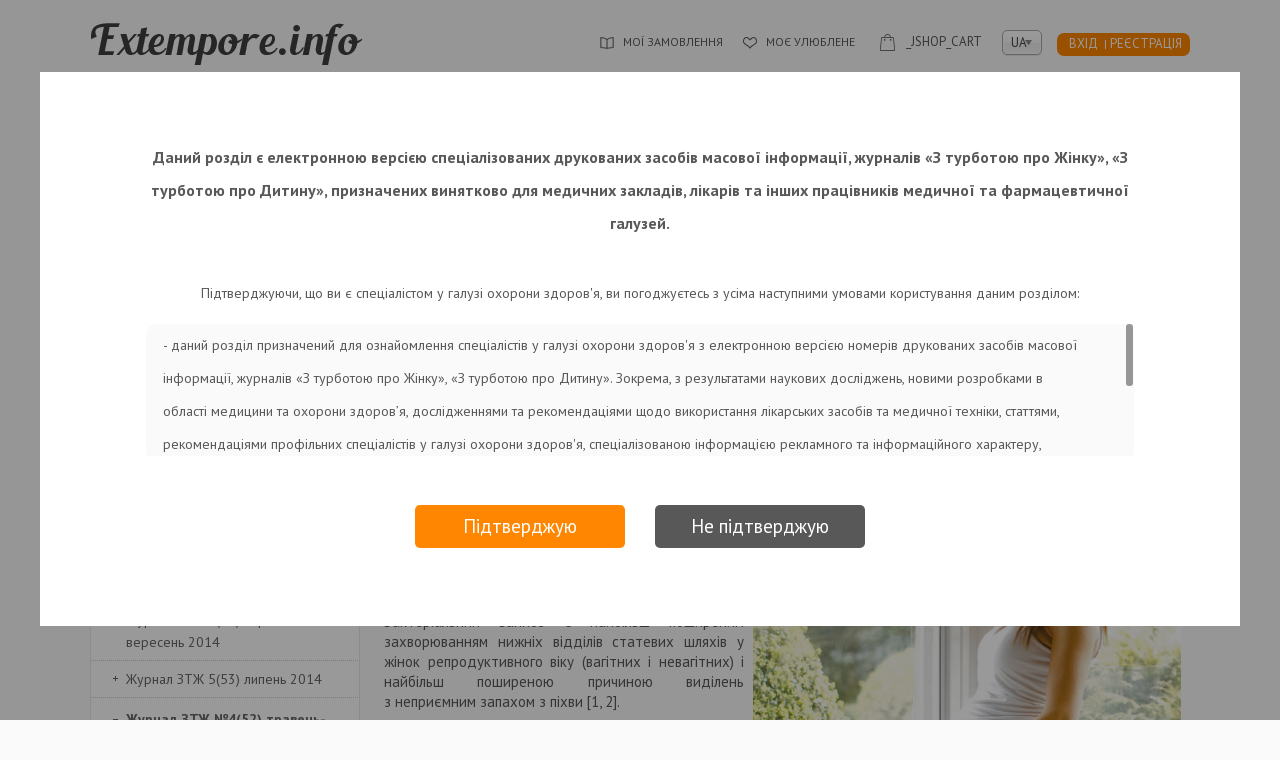

--- FILE ---
content_type: text/html; charset=utf-8
request_url: https://extempore.info/component/content/article/9-joornal/640-krovyani-vydilennya-u-ranni-terminy-vahitnosti-17.html
body_size: 17874
content:
<!DOCTYPE html>
<html xmlns="http://www.w3.org/1999/xhtml" xml:lang="uk-ua" lang="uk-ua" dir="ltr" >
<head>
    <meta http-equiv="X-UA-Compatible" content="IE=edge"/>
    <link rel="stylesheet" href="//fonts.googleapis.com/css?family=PT+Sans:400,700,400italic,700italic&amp;subset=latin,cyrillic-ext,latin-ext,cyrillic" type="text/css"/>
    <base href="https://extempore.info/component/content/article/9-joornal/640-krovyani-vydilennya-u-ranni-terminy-vahitnosti-17.html" />
	<meta http-equiv="content-type" content="text/html; charset=utf-8" />
	<meta name="keywords" content="голяновский" />
	<meta name="author" content="Євген Сорочан" />
	<meta name="description" content="Видавництво Extempore.info, видавець науково-практичних журналів «З турботою про Жінку» і «Практикум з неонатології та медицини плода»" />
	<meta name="generator" content="Joomla! - Open Source Content Management" />
	<title>Extempore — Extempore</title>
	<link href="/templates/extempore/favicon.ico" rel="shortcut icon" type="image/vnd.microsoft.icon" />
	<link href="https://extempore.info/component/search/?id=640:krovyani-vydilennya-u-ranni-terminy-vahitnosti-17&amp;format=opensearch" rel="search" title="Пошук Extempore" type="application/opensearchdescription+xml" />
	<link href="https://extempore.info/templates/system/css/system.css" rel="stylesheet" type="text/css" />
	<link href="https://extempore.info/templates/extempore/css/datepicker.css" rel="stylesheet" type="text/css" />
	<link href="https://extempore.info/templates/extempore/lib/jcarousel/jcarousel.responsive.css" rel="stylesheet" type="text/css" />
	<link href="https://extempore.info/templates/extempore/lib/jcarousel/jcarousel.css" rel="stylesheet" type="text/css" />
	<link href="https://extempore.info/templates/extempore/lib/fancybox/jquery.fancybox.css" rel="stylesheet" type="text/css" />
	<link href="https://extempore.info/templates/extempore/lib/formstyler/jquery.formstyler.cite.css" rel="stylesheet" type="text/css" />
	<link href="https://extempore.info/templates/extempore/lib/validity/jquery.validity.css" rel="stylesheet" type="text/css" />
	<link href="https://extempore.info/templates/extempore/css/template.css" rel="stylesheet" type="text/css" media="screen,projection" />
	<link href="/media/mod_languages/css/template.css?4bad38ae24f31bcfeff683c53fecf31e" rel="stylesheet" type="text/css" />
	<link href="/media/jui/css/chosen.css?4bad38ae24f31bcfeff683c53fecf31e" rel="stylesheet" type="text/css" />
	<link href="https://extempore.info/components/com_jshopping/css/extempore.css" rel="stylesheet" type="text/css" />
	<script type="application/json" class="joomla-script-options new">{"csrf.token":"29e9a41f6a8da65bfa80842a76ba3be0","system.paths":{"root":"","base":""}}</script>
	<script src="/media/jui/js/jquery.min.js?4bad38ae24f31bcfeff683c53fecf31e" type="text/javascript"></script>
	<script src="/media/jui/js/jquery-noconflict.js?4bad38ae24f31bcfeff683c53fecf31e" type="text/javascript"></script>
	<script src="/media/jui/js/jquery-migrate.min.js?4bad38ae24f31bcfeff683c53fecf31e" type="text/javascript"></script>
	<script src="/media/jui/js/bootstrap.min.js?4bad38ae24f31bcfeff683c53fecf31e" type="text/javascript"></script>
	<script src="/media/system/js/mootools-core.js?4bad38ae24f31bcfeff683c53fecf31e" type="text/javascript"></script>
	<script src="/media/system/js/core.js?4bad38ae24f31bcfeff683c53fecf31e" type="text/javascript"></script>
	<script src="/templates/extempore/lib/jquery-ui/jquery-ui.min.js" type="text/javascript"></script>
	<script src="/templates/extempore/lib/jcarousel/jquery.jcarousel.min.js" type="text/javascript"></script>
	<script src="/templates/extempore/lib/fancybox/jquery.fancybox.pack.js" type="text/javascript"></script>
	<script src="/templates/extempore/lib/formstyler/jquery.formstyler.min.js" type="text/javascript"></script>
	<script src="/templates/extempore/lib/validity/jquery.validity.min.js" type="text/javascript"></script>
	<script src="/templates/extempore/lib/mask/jquery.mask.min.js" type="text/javascript"></script>
	<script src="/templates/extempore/lib/slimscroll/jquery.slimscroll.min.js" type="text/javascript"></script>
	<script src="/templates/extempore/js/easyTooltip.js" type="text/javascript"></script>
	<script src="/templates/extempore/js/share.js" type="text/javascript"></script>
	<script src="/templates/extempore/js/form.js" type="text/javascript"></script>
	<script src="/templates/extempore/js/template.js" type="text/javascript"></script>
	<script src="/media/system/js/html5fallback.js" type="text/javascript"></script>
	<script src="/media/jui/js/chosen.jquery.min.js?4bad38ae24f31bcfeff683c53fecf31e" type="text/javascript"></script>
	<script type="text/javascript">

	jQuery(function ($) {
		initChosen();
		$("body").on("subform-row-add", initChosen);

		function initChosen(event, container)
		{
			container = container || document;
			$(container).find(".advancedSelect").chosen({"disable_search_threshold":10,"search_contains":true,"allow_single_deselect":true,"placeholder_text_multiple":"\u0412\u0432\u0435\u0434\u0456\u0442\u044c \u0430\u0431\u043e \u043e\u0431\u0435\u0440\u0456\u0442\u044c \u0434\u0435\u044f\u043a\u0456 \u043e\u043f\u0446\u0456\u0457","placeholder_text_single":"\u041e\u0431\u0435\u0440\u0456\u0442\u044c \u043f\u0430\u0440\u0430\u043c\u0435\u0442\u0440","no_results_text":"\u0420\u0435\u0437\u0443\u043b\u044c\u0442\u0430\u0442\u0438 \u043d\u0435 \u0437\u043d\u0430\u0439\u0434\u0435\u043d\u043e"});
		}
	});
	
	</script>

    <script type="text/javascript">
        (function(i,s,o,g,r,a,m){i['GoogleAnalyticsObject']=r;i[r]=i[r]||function(){
            (i[r].q=i[r].q||[]).push(arguments)},i[r].l=1*new Date();a=s.createElement(o),
            m=s.getElementsByTagName(o)[0];a.async=1;a.src=g;m.parentNode.insertBefore(a,m)
        })(window,document,'script','//www.google-analytics.com/analytics.js','ga');
        ga('create', 'UA-36056314-9', 'auto');
        ga('require', 'ecommerce');
        ga('send', 'pageview');
    </script>
    <!--[if IE 7]>
    <link href="/templates/extempore/css/ie7only.css" rel="stylesheet" type="text/css" />
    <![endif]-->
    <script src='https://www.google.com/recaptcha/api.js'></script>

      

      
      

  
      <!-- Google Tag Manager -->
<script>(function(w,d,s,l,i){w[l]=w[l]||[];w[l].push({'gtm.start':
new Date().getTime(),event:'gtm.js'});var f=d.getElementsByTagName(s)[0],
j=d.createElement(s),dl=l!='dataLayer'?'&l='+l:'';j.async=true;j.src=
'https://www.googletagmanager.com/gtm.js?id='+i+dl;f.parentNode.insertBefore(j,f);
})(window,document,'script','dataLayer','GTM-W4TFKJG');</script>
<!-- End Google Tag Manager -->
      
</head>
<body class="com-content article article-640:krovyani-vydilennya-u-ranni-terminy-vahitnosti-17">
      
      <!-- Google Tag Manager (noscript) -->
<noscript><iframe src="https://www.googletagmanager.com/ns.html?id=GTM-W4TFKJG"
height="0" width="0" style="display:none;visibility:hidden"></iframe></noscript>
<!-- End Google Tag Manager (noscript) -->
      
    <div class="wrap">
        <div class="wrap-container">

            <div class="header">
                <!--<div class="beta"></div>-->
                <header>
                    <div class="right">
                                                                                    <div class="header-enter right">
                                    <ul class="nav menu mod-list">
<li class="item-153"><a href="/login.html" >Вхід</a></li><li class="item-154"><a href="/registration.html" >Реєстрація</a></li></ul>

                                </div>
                                                    
                                                    <div class="mod-languages">

	<form name="lang" method="post" action="https://extempore.info/component/content/article/9-joornal/640-krovyani-vydilennya-u-ranni-terminy-vahitnosti-17.html">
	<select class="inputbox advancedSelect" onchange="document.location.replace(this.value);" >
			<option dir="ltr" value="/component/content/article/9-joornal/640-krovyani-vydilennya-u-ranni-terminy-vahitnosti-17.html" selected="selected">
		UA</option>
			<option dir="ltr" value="/ru/" >
		RU</option>
		</select>
	</form>

</div>
<div class="header-cart right">
	<a href="/basket/view.html">
				_JSHOP_CART	</a>
</div>

                                                                            <div class="header-user-menu right">
                                <ul class="nav menu mod-list">
<li class="item-168"><a href="/myorders.html" class="myorders">Мої Замовлення</a></li><li class="item-175"><a href="/myfavorites.html" class="myfavorites">Моє улюблене</a></li></ul>

                            </div>
                                                <div class="clear"></div>
                                                <div class="clear"></div>
                    </div>
                    <div class="logo left">
                        <a href="https://extempore.info/uk/"></a>
                    </div>
                    <div class="clear"></div>
                </header>
            </div>

            <div class="navigation">
                <nav>
                                            <div class="header-search right ">
	<form action="/" method="post" class="form-inline">
		<input type="text" name="searchword" class="left" placeholder="Пошук" />
		<input type="submit" name="submit" class="left"/>
		<div class="clear"></div>
		<input type="hidden" name="task" value="search" />
		<input type="hidden" name="option" value="com_search" />
		<input type="hidden" name="Itemid" value="" />
	</form>
</div>
<ul class="nav menu mod-list">
<li class="item-101"><a href="/about.html" >Про проект</a></li><li class="item-180 divider deeper parent"><span class="separator ">Журнали</span>
<ul class="nav-child unstyled small"><li class="item-108 parent"><a href="/journal/z-turbotoyu-pro-zhinku.html" >З турботою про Жiнку</a></li><li class="item-109 parent"><a href="/journal/z-turbotoyu-pro-ditinu.html" >З турботою про Дитину</a></li><li class="item-296 parent"><a href="/journal/ob-gyn-ultrasound-and-fetal-medicine.html" >Ob&amp;Gyn Ultrasound and fetal medicine</a></li></ul></li><li class="item-182 divider deeper parent"><span class="separator ">Події</span>
<ul class="nav-child unstyled small"><li class="item-380"><a href="https://conferences.extempore.info/" >Конференції та Курси</a></li><li class="item-111"><a href="/events/workshops.html" >Майстер-класи</a></li></ul></li><li class="item-113 deeper parent"><a href="/medias.html" >Медіа</a><ul class="nav-child unstyled small"><li class="item-177"><a href="/medias/photo.html" >Фоторепортажі</a></li><li class="item-178"><a href="/medias/video.html" >Відеорепортажі</a></li></ul></li><li class="item-107"><a href="/blogs.html" >Блоги</a></li><li class="item-114"><a href="/contacts.html" >Контакти</a></li></ul>

                                    </nav>
            </div>

            <div class="body-content-column">

                
                    <div id="system-message-container">
	</div>

                    <div class="namefixed" data-top="300">
	<div class="namefixed-wrap">
					<a href="/basket/add.html?category_id=4&amp;product_id=68" class="right button tooltip" title="Зверніть увагу! Ви купуєте електронну версію журналу">Купити номер</a>
				<div class="right price">27<span>грн</span></div>
		<div class="left name w750">Скринінг і лікування бактеріального вагінозу під час вагітності</div>
		<div class="clear"></div>
	</div>
</div>


<div class="joornal-post-item " itemscope itemtype="https://schema.org/Article">
	
			<div class="left">
							<div class="left-category-image">
					<a href="/journal/z-turbotoyu-pro-zhinku.html"><img src="/components/com_jshopping/files/img_categories/ztzh.png" alt=""/></a>
				</div>
							<div class="sdfsdsd" style="display: none;">
									</div>
			
<div class="joornal-menu">
	<ul>
		            <li>
				<div class="joornal-menu-year">
					<div>2020 рік</div>
				</div>
									<ul class="js-number" style="display:none;">
													<li class="">
								<div class="joornal-menu-number"><a href="/component/jshopping/2020-rik/zhurnal-ztzh-6-107-lypen-serpen-online.html?Itemid=0">Журнал ЗТЖ № 6 (107) серпень (online)</a></div>
															</li>
													<li class="">
								<div class="joornal-menu-number"><a href="/component/jshopping/2020-rik/zhurnal-ztzh-4-5-106-traven-cherven-online.html?Itemid=0">Журнал ЗТЖ № 4-5 (106) травень-червень (online)</a></div>
															</li>
													<li class="">
								<div class="joornal-menu-number"><a href="/component/jshopping/2020-rik/zhurnal-ztzh-105-berezen-online.html?Itemid=0">Журнал ЗТЖ № 3 (105) березень (online)</a></div>
															</li>
													<li class="">
								<div class="joornal-menu-number"><a href="/component/jshopping/2020-rik/zhurnal-ztzh-1103-104-sichen-liutyionline.html?Itemid=0">Журнал ЗТЖ № 1-2 (103-104) січень-лютий(online)</a></div>
															</li>
											</ul>
							</li>
		            <li>
				<div class="joornal-menu-year">
					<div>2019 рік</div>
				</div>
									<ul class="js-number" style="display:none;">
													<li class="">
								<div class="joornal-menu-number"><a href="/component/jshopping/product/view/41/219.html?Itemid=0">Журнал ЗТЖ №9 (102) грудень  (online)</a></div>
															</li>
													<li class="">
								<div class="joornal-menu-number"><a href="/component/jshopping/product/view/41/214.html?Itemid=0">Журнал ЗТЖ №8 (101) листопад  (online)</a></div>
															</li>
													<li class="">
								<div class="joornal-menu-number"><a href="/component/jshopping/product/view/41/209.html?Itemid=0">Журнал ЗТЖ № 7(100) жовтень  (online)</a></div>
															</li>
													<li class="">
								<div class="joornal-menu-number"><a href="/component/jshopping/product/view/41/206.html?Itemid=0">Журнал ЗТЖ № 6(99) серпень-вересень  (online)</a></div>
															</li>
													<li class="">
								<div class="joornal-menu-number"><a href="/component/jshopping/product/view/41/202.html?Itemid=0">Журнал ЗТЖ № 5(98) липень (online)</a></div>
															</li>
													<li class="">
								<div class="joornal-menu-number"><a href="/component/jshopping/product/view/41/198.html?Itemid=0">Журнал ЗТЖ № 4(97) червень -травень (online)</a></div>
															</li>
													<li class="">
								<div class="joornal-menu-number"><a href="/component/jshopping/product/view/41/192.html?Itemid=0">Журнал ЗТЖ № 3(96) квітень (online)</a></div>
															</li>
													<li class="">
								<div class="joornal-menu-number"><a href="/component/jshopping/product/view/41/191.html?Itemid=0">Журнал ЗТЖ № 2(95) березень(online)</a></div>
															</li>
													<li class="">
								<div class="joornal-menu-number"><a href="/component/jshopping/product/view/41/182.html?Itemid=0">Журнал ЗТЖ № 1 (94) січень-лютий(online)</a></div>
															</li>
											</ul>
							</li>
		            <li>
				<div class="joornal-menu-year">
					<div>2018 рік</div>
				</div>
									<ul class="js-number" style="display:none;">
													<li class="">
								<div class="joornal-menu-number"><a href="/component/jshopping/product/view/33/173.html?Itemid=0">Журнал ЗТЖ № 9(93) грудень</a></div>
															</li>
													<li class="">
								<div class="joornal-menu-number"><a href="/component/jshopping/product/view/33/169.html?Itemid=0">Журнал ЗТЖ № 8(92) листопад</a></div>
															</li>
													<li class="">
								<div class="joornal-menu-number"><a href="/component/jshopping/product/view/33/168.html?Itemid=0">Журнал ЗТЖ № 7(91) жовтень</a></div>
															</li>
													<li class="">
								<div class="joornal-menu-number"><a href="/component/jshopping/product/view/33/162.html?Itemid=0">Журнал ЗТЖ № 6(90) серпень-вересень</a></div>
															</li>
													<li class="">
								<div class="joornal-menu-number"><a href="/component/jshopping/product/view/33/148.html?Itemid=0">Журнал ЗТЖ № 5(89) липень</a></div>
															</li>
													<li class="">
								<div class="joornal-menu-number"><a href="/component/jshopping/product/view/33/131.html?Itemid=0">Журнал ЗТЖ № 4(88) травень-червень</a></div>
															</li>
													<li class="">
								<div class="joornal-menu-number"><a href="/component/jshopping/product/view/33/128.html?Itemid=0">Журнал ЗТЖ № 3(87) квітень</a></div>
															</li>
													<li class="">
								<div class="joornal-menu-number"><a href="/component/jshopping/product/view/33/122.html?Itemid=0">Журнал ЗТЖ № 2(86) березень</a></div>
															</li>
													<li class="">
								<div class="joornal-menu-number"><a href="/component/jshopping/product/view/33/119.html?Itemid=0">Журнал ЗТЖ № 1(85) січень-лютий 2018</a></div>
															</li>
											</ul>
							</li>
		            <li>
				<div class="joornal-menu-year">
					<div>2017 рік</div>
				</div>
									<ul class="js-number" style="display:none;">
													<li class="">
								<div class="joornal-menu-number"><a href="/component/jshopping/product/view/29/114.html?Itemid=0">Журнал ЗТЖ № 9(84) грудень 2017</a></div>
															</li>
													<li class="">
								<div class="joornal-menu-number"><a href="/component/jshopping/product/view/29/110.html?Itemid=0">Журнал ЗТЖ № 8(83) листопад 2017</a></div>
															</li>
													<li class="">
								<div class="joornal-menu-number"><a href="/component/jshopping/product/view/29/109.html?Itemid=0">Журнал ЗТЖ № 7(82) жовтень 2017</a></div>
															</li>
													<li class="">
								<div class="joornal-menu-number"><a href="/component/jshopping/product/view/29/106.html?Itemid=0">Журнал ЗТЖ № 6(81) серпень-вересень 2017</a></div>
															</li>
													<li class="">
								<div class="joornal-menu-number"><a href="/component/jshopping/product/view/29/104.html?Itemid=0">Журнал ЗТЖ № 5(80) липень 2017</a></div>
															</li>
													<li class="">
								<div class="joornal-menu-number"><a href="/component/jshopping/product/view/29/101.html?Itemid=0">Журнал ЗТЖ № 4(79) травень-червень 2017</a></div>
															</li>
													<li class="">
								<div class="joornal-menu-number"><a href="/component/jshopping/product/view/29/99.html?Itemid=0">Журнал ЗТЖ № 3(78) квітень 2017</a></div>
															</li>
													<li class="">
								<div class="joornal-menu-number"><a href="/component/jshopping/product/view/29/94.html?Itemid=0">Журнал ЗТЖ № 2(77) березень 2017</a></div>
															</li>
													<li class="">
								<div class="joornal-menu-number"><a href="/component/jshopping/product/view/29/92.html?Itemid=0">Журнал ЗТЖ № 1(76) січень-лютий 2017</a></div>
															</li>
											</ul>
							</li>
		            <li>
				<div class="joornal-menu-year">
					<div>2016 рік</div>
				</div>
									<ul class="js-number" style="display:none;">
													<li class="">
								<div class="joornal-menu-number"><a href="/component/jshopping/product/view/24/87.html?Itemid=0">Журнал ЗТЖ 9(75) грудень 2016</a></div>
															</li>
													<li class="">
								<div class="joornal-menu-number"><a href="/component/jshopping/product/view/24/83.html?Itemid=0">Журнал ЗТЖ 8(74) листопад 2016</a></div>
															</li>
													<li class="">
								<div class="joornal-menu-number"><a href="/component/jshopping/product/view/24/82.html?Itemid=0">Журнал ЗТЖ 7(73) жовтень 2016</a></div>
															</li>
													<li class="">
								<div class="joornal-menu-number"><a href="/component/jshopping/product/view/24/77.html?Itemid=0">Журнал ЗТЖ 6(72) серпень-вересень 2016</a></div>
															</li>
													<li class="">
								<div class="joornal-menu-number"><a href="/component/jshopping/product/view/24/73.html?Itemid=0">Журнал ЗТЖ 5(71) липень 2016</a></div>
															</li>
													<li class="">
								<div class="joornal-menu-number"><a href="/component/jshopping/product/view/24/67.html?Itemid=0">Журнал ЗТЖ №4(70) травень-червень 2016</a></div>
															</li>
													<li class="">
								<div class="joornal-menu-number"><a href="/component/jshopping/product/view/24/61.html?Itemid=0">Журнал ЗТЖ 3(69) квітень 2016</a></div>
															</li>
													<li class="">
								<div class="joornal-menu-number"><a href="/component/jshopping/product/view/24/58.html?Itemid=0">Журнал ЗТЖ 2(68) березень 2016</a></div>
															</li>
													<li class="">
								<div class="joornal-menu-number"><a href="/component/jshopping/product/view/24/55.html?Itemid=0">Журнал ЗТЖ 1(67) січень-лютий 2016</a></div>
															</li>
											</ul>
							</li>
		            <li>
				<div class="joornal-menu-year">
					<div>2024 рік</div>
				</div>
									<ul class="js-number" style="display:none;">
													<li class="">
								<div class="joornal-menu-number"><a href="/journal/ob-gyn-ultrasound-and-fetal-medicine/2018-rik/zhurnal-ztzh-9-66-hruden-2015.html">Журнал ЗТЖ №9 (66) грудень 2015</a></div>
															</li>
													<li class="">
								<div class="joornal-menu-number"><a href="/journal/ob-gyn-ultrasound-and-fetal-medicine/2018-rik/8-65-lystopad.html">Журнал ЗТЖ №8 (65) листопад 2015</a></div>
															</li>
													<li class="">
								<div class="joornal-menu-number"><a href="/journal/ob-gyn-ultrasound-and-fetal-medicine/2018-rik/7-64-zhovten-2015.html">Журнал ЗТЖ №7 (64) жовтень 2015</a></div>
															</li>
													<li class="">
								<div class="joornal-menu-number"><a href="/journal/ob-gyn-ultrasound-and-fetal-medicine/2018-rik/663-serpen-veresen-2015.html">Журнал ЗТЖ №6(63) серпень-вересень 2015</a></div>
															</li>
													<li class="">
								<div class="joornal-menu-number"><a href="/journal/ob-gyn-ultrasound-and-fetal-medicine/2018-rik/5-62-lypen-2015.html">Журнал ЗТЖ №5(62) липень 2015</a></div>
															</li>
													<li class="">
								<div class="joornal-menu-number"><a href="/journal/ob-gyn-ultrasound-and-fetal-medicine/2018-rik/461-traven-cherven-2015.html">Журнал ЗТЖ №4(61) травень-червень 2015</a></div>
															</li>
													<li class="">
								<div class="joornal-menu-number"><a href="/journal/ob-gyn-ultrasound-and-fetal-medicine/2018-rik/3-60-kviten-2015.html">Журнал ЗТЖ №3 (60) квітень 2015</a></div>
															</li>
													<li class="">
								<div class="joornal-menu-number"><a href="/journal/ob-gyn-ultrasound-and-fetal-medicine/2018-rik/2-59-berezen-2015.html">Журнал ЗТЖ №2 (59) березень 2015</a></div>
															</li>
											</ul>
							</li>
		            <li class="open">
				<div class="joornal-menu-year">
					<div>2014 рік</div>
				</div>
									<ul class="js-number">
													<li class="">
								<div class="joornal-menu-number"><a href="/journal/z-turbotoyu-pro-zhinku/2014-rik/zhurnal-ztzh-9-57-hruden-2014.html">Журнал ЗТЖ №9 (57) грудень 2014</a></div>
															</li>
													<li class="">
								<div class="joornal-menu-number"><a href="/journal/z-turbotoyu-pro-zhinku/2014-rik/zhurnal-ztzh-8-56-lystopad-2014.html">Журнал ЗТЖ №8 (56) листопад 2014</a></div>
															</li>
													<li class="">
								<div class="joornal-menu-number"><a href="/journal/z-turbotoyu-pro-zhinku/2014-rik/zhurnal-ztzh-755-2014.html">Журнал ЗТЖ 7(55) жовтень 2014</a></div>
															</li>
													<li class="">
								<div class="joornal-menu-number"><a href="/journal/z-turbotoyu-pro-zhinku/2014-rik/zhurnal-ztzh-654-2014.html">Журнал ЗТЖ 6(54) серпень-вересень 2014</a></div>
															</li>
													<li class="">
								<div class="joornal-menu-number"><a href="/journal/z-turbotoyu-pro-zhinku/2014-rik/zhurnal-ztzh-553-lypen-2014.html">Журнал ЗТЖ 5(53) липень 2014</a></div>
															</li>
													<li class=" open open">
								<div class="joornal-menu-number"><a href="/journal/z-turbotoyu-pro-zhinku/2014-rik/1-58-sichen-lyutij-2015150702145612160810163500.html">Журнал ЗТЖ №4(52) травень-червень 2014</a></div>
																	<div class="slimscroll">
										<ul>
																							<li >
													<a href="/9-joornal/645-krovyani-vydilennya-u-ranni-terminy-vahitnosti-22.html">
														П'ять речей, які не повинен робити акушер-гінеколог														<span></span>
													</a>
												</li>
																							<li >
													<a href="/9-joornal/631-krovyani-vydilennya-u-ranni-terminy-vahitnosti-8.html">
														Діагностика та лікування гемолітичної хвороби плода														<span>Автор: Татьяна  Татарчук</span>
													</a>
												</li>
																							<li >
													<a href="/9-joornal/643-krovyani-vydilennya-u-ranni-terminy-vahitnosti-20.html">
														Ще раз про аспірин														<span></span>
													</a>
												</li>
																							<li >
													<a href="/9-joornal/629-krovyani-vydilennya-u-ranni-terminy-vahitnosti-6.html">
														Масталгия														<span>Автор: Татьяна  Татарчук</span>
													</a>
												</li>
																							<li >
													<a href="/9-joornal/636-krovyani-vydilennya-u-ranni-terminy-vahitnosti-13.html">
														Артериальные аневризмы и артерио-венозные мальформации сосудов  головного мозга во время беременности														<span>Автори: Андрей  Падалко, Виктор  Мехедко, Дмитрий  Гончаренко, Андрей  Жежер</span>
													</a>
												</li>
																							<li >
													<a href="/9-joornal/641-krovyani-vydilennya-u-ranni-terminy-vahitnosti-18.html">
														Рак молочної залози і вагітність														<span>Автор: Юлианна Тымовская</span>
													</a>
												</li>
																							<li >
													<a href="/9-joornal/627-krovyani-vydilennya-u-ranni-terminy-vahitnosti-4.html">
														Генетичні чинники тромбофілії та можливості їх діагностики														<span>Автор: Галина  Макух</span>
													</a>
												</li>
																							<li >
													<a href="/9-joornal/639-krovyani-vydilennya-u-ranni-terminy-vahitnosti-16.html">
														Особенности сердечно-легочной реанимации у беременных														<span>Автори: Андрей  Падалко, Андрей  Жежер, Виктор  Мехедко, Елена  Романюк</span>
													</a>
												</li>
																							<li >
													<a href="/9-joornal/634-krovyani-vydilennya-u-ranni-terminy-vahitnosti-11.html">
														Прощайте, эстрогены! Здравствуйте, приливы!														<span></span>
													</a>
												</li>
																							<li >
													<a href="/9-joornal/646-krovyani-vydilennya-u-ranni-terminy-vahitnosti-23.html">
														Токолітична терапія 														<span>Автори: Сергей Леуш, Александра Загородняя</span>
													</a>
												</li>
																							<li >
													<a href="/9-joornal/625-krovyani-vydilennya-u-ranni-terminy-vahitnosti-2.html">
														Контрацепція  у підлітків														<span>Автор: Надежда  Емец</span>
													</a>
												</li>
																							<li >
													<a href="/9-joornal/632-krovyani-vydilennya-u-ranni-terminy-vahitnosti-9.html">
														Препараты прогестерона в клинической практике														<span>Автор: Анна  Зайченко</span>
													</a>
												</li>
																							<li >
													<a href="/9-joornal/644-krovyani-vydilennya-u-ranni-terminy-vahitnosti-21.html">
														Домашні пологи та неонатальна смертність														<span></span>
													</a>
												</li>
																							<li >
													<a href="/9-joornal/630-krovyani-vydilennya-u-ranni-terminy-vahitnosti-7.html">
														На думку пацієнтів, лікарі мовчать щодо гіпердіагностики ризиків														<span>Автор: Татьяна  Татарчук</span>
													</a>
												</li>
																							<li >
													<a href="/9-joornal/637-krovyani-vydilennya-u-ranni-terminy-vahitnosti-14.html">
														Iноді час лікує														<span>Автор: Олексій Соловйов</span>
													</a>
												</li>
																							<li >
													<a href="/9-joornal/642-krovyani-vydilennya-u-ranni-terminy-vahitnosti-19.html">
														Iєрархія статі														<span>Автори: Наталья  Владыкина, Иван  Цехмистренко</span>
													</a>
												</li>
																							<li >
													<a href="/9-joornal/628-krovyani-vydilennya-u-ranni-terminy-vahitnosti-5.html">
														Роль иммунотропной терапии в лечении хронических урогенитальных инфекций у женщин														<span></span>
													</a>
												</li>
																							<li >
													<a href="/9-joornal/635-krovyani-vydilennya-u-ranni-terminy-vahitnosti-12.html">
														Збереження дітородної функції у онкологічних пацієнток														<span>Автор: Яна Гончарова</span>
													</a>
												</li>
																							<li class="open active">
													<a href="/9-joornal/640-krovyani-vydilennya-u-ranni-terminy-vahitnosti-17.html">
														Скринінг і лікування бактеріального вагінозу під час вагітності														<span>Автор: Владимир  Голяновский</span>
													</a>
												</li>
																							<li >
													<a href="/9-joornal/647-krovyani-vydilennya-u-ranni-terminy-vahitnosti-24.html">
														Безпека матері та плода														<span>Автор: Александра Загородняя</span>
													</a>
												</li>
																							<li >
													<a href="/9-joornal/626-krovyani-vydilennya-u-ranni-terminy-vahitnosti-3.html">
														Опыт применения фитопрепарата «Циклодинон» («Агнукастон») у пациенток с недостаточностью функции желтого тела и гиперпролактинемией  														<span>Автори: Л. Бутарева , В. Сметник </span>
													</a>
												</li>
																							<li >
													<a href="/9-joornal/638-krovyani-vydilennya-u-ranni-terminy-vahitnosti-15.html">
														Iндукція пологів														<span>Автор: Владимир  Голяновский</span>
													</a>
												</li>
																							<li >
													<a href="/9-joornal/633-krovyani-vydilennya-u-ranni-terminy-vahitnosti-10.html">
														Деструктивні методи лікування генітального папіломатозу														<span>Автори: Наталия Рожковская, Игорь Гладчук</span>
													</a>
												</li>
																					</ul>
									</div>
															</li>
													<li class="">
								<div class="joornal-menu-number"><a href="/journal/z-turbotoyu-pro-zhinku/2014-rik/zhurnal-ztzh-351-kviten-2014.html">Журнал ЗТЖ 3(51) квітень 2014</a></div>
															</li>
													<li class="">
								<div class="joornal-menu-number"><a href="/journal/z-turbotoyu-pro-zhinku/2014-rik/zhurnal-ztzh-250-berezen-2014.html">Журнал ЗТЖ 2(50) березень 2014</a></div>
															</li>
													<li class="">
								<div class="joornal-menu-number"><a href="/journal/z-turbotoyu-pro-zhinku/2014-rik/zhurnal-ztzh-149-sichen-liutyi-2014.html">Журнал ЗТЖ 1(49) січень-лютий 2014</a></div>
															</li>
											</ul>
							</li>
		            <li>
				<div class="joornal-menu-year">
					<div>2013 рік</div>
				</div>
									<ul class="js-number" style="display:none;">
													<li class="">
								<div class="joornal-menu-number"><a href="/journal/z-turbotoyu-pro-zhinku/2013-rik/zhurnal-ztzh-948-hruden-2013.html">Журнал ЗТЖ 9(48) грудень 2013</a></div>
															</li>
													<li class="">
								<div class="joornal-menu-number"><a href="/journal/z-turbotoyu-pro-zhinku/2013-rik/zhurnal-ztzh-847-lystopad-2013.html">Журнал ЗТЖ 8(47) листопад 2013</a></div>
															</li>
													<li class="">
								<div class="joornal-menu-number"><a href="/journal/z-turbotoyu-pro-zhinku/2013-rik/zhurnal-ztzh-746-zhovten-2013.html">Журнал ЗТЖ 7(46) жовтень 2013</a></div>
															</li>
													<li class="">
								<div class="joornal-menu-number"><a href="/journal/z-turbotoyu-pro-zhinku/2013-rik/zhurnal-ztzh-645-serpen-veresen-2013.html">Журнал ЗТЖ 6(45) серпень-вересень 2013</a></div>
															</li>
											</ul>
							</li>
		            <li>
				<div class="joornal-menu-year">
					<div>2012 рік</div>
				</div>
									<ul class="js-number" style="display:none;">
													<li class="">
								<div class="joornal-menu-number"><a href="/component/jshopping/2012-rik/zhurnal-ztzh-434-traven-cherven-2012181228121724181229122608190204104211190206144032.html?Itemid=0">Журнал ЗТЖ 8(38) листопад 2012</a></div>
															</li>
													<li class="">
								<div class="joornal-menu-number"><a href="/component/jshopping/2012-rik/zhurnal-ztzh-434-traven-cherven-2012181228121724181229122608190204104211.html?Itemid=0">Журнал ЗТЖ 7(37) жовтень 2012</a></div>
															</li>
													<li class="">
								<div class="joornal-menu-number"><a href="/component/jshopping/2012-rik/zhurnal-ztzh-434-traven-cherven-2012181228121724181229122608.html?Itemid=0">Журнал ЗТЖ 6(36) серпень-вересень 2012</a></div>
															</li>
													<li class="">
								<div class="joornal-menu-number"><a href="/component/jshopping/2012-rik/zhurnal-ztzh-434-traven-cherven-2012181228121724.html?Itemid=0">Журнал ЗТЖ 5(35) липень 2012</a></div>
															</li>
													<li class="">
								<div class="joornal-menu-number"><a href="/component/jshopping/2012-rik/zhurnal-ztzh-434-traven-cherven-2012.html?Itemid=0">Журнал ЗТЖ 4(34) травень-червень 2012</a></div>
															</li>
													<li class="">
								<div class="joornal-menu-number"><a href="/component/jshopping/2012-rik/zhurnal-ztzh-333-kviten-2012.html?Itemid=0">Журнал ЗТЖ 3(33) квітень 2012</a></div>
															</li>
													<li class="">
								<div class="joornal-menu-number"><a href="/component/jshopping/2012-rik/zhurnal-ztzh-232-berezen-2012.html?Itemid=0">Журнал ЗТЖ 2(32) березень 2012</a></div>
															</li>
													<li class="">
								<div class="joornal-menu-number"><a href="/component/jshopping/2012-rik/zhurnal-ztzh-131-sichen-liutyi-2012.html?Itemid=0">Журнал ЗТЖ 1(31) січень-лютий 2012</a></div>
															</li>
											</ul>
							</li>
			</ul>
</div>

		</div>
		
	<div class="right w806 joornal-item">
		<h1 itemprop="name">Скринінг і лікування бактеріального вагінозу під час вагітності</h1>
		<div class="article-info">
			<div class="date left">01 травня 2014</div>
							<div class="myfavorites left">
										<div class="js-favorites"  data-act="add" data-type="joornal-post" data-id="640">Додати до улюбленного</div>
					<div class="js-favorites isset" style="display:none" data-act="remove" data-type="joornal-post" data-id="640">Видалити з улюбленого</div>
				</div>
				<div class="print left"><a href="/9-joornal/640-krovyani-vydilennya-u-ranni-terminy-vahitnosti-17.html?tmpl=component&amp;print=1" title="Друк статті < Скринінг і лікування бактеріального вагінозу під час вагітності >" onclick="window.open(this.href,'win2','status=no,toolbar=no,scrollbars=yes,titlebar=no,menubar=no,resizable=yes,width=640,height=480,directories=no,location=no'); return false;" rel="nofollow">			<span class="icon-print" aria-hidden="true"></span>
		Надрукувати	</a></div>
						<div class="clear"></div>
		</div>
		
		<div class="article-info-term">
			<div class="author left">
				<div class="ava left">
																	<img src="/cache/plg_img/bd/bd58b1fbeea19e0719bc8c05c634e93c.png" alt=""/>
									</div>
				<div class="name right">
					<div class="u-title">Владимир  Голяновский</div>
					врач акушер-гинеколог Киевского городского центра репродуктивной и перинатальной медицины					
											<div class="mailto_author_atricle">
							<a href="mailto:author13@extempore.info">написати автору</a>
						</div>
					
									</div>
				<div class="clear"></div>
			</div>
			<div class="joornal left">
				<div class="joornal-name">Журнал:</div>
				<a href="/journal/z-turbotoyu-pro-zhinku/2014-rik/1-58-sichen-lyutij-2015150702145612160810163500.html">З турботою про Жiнку</a>
			</div>
							<div class="comments left">
					<div class="comments-name">коментарів:</div>
					<a href="#comments" class="anchor"><span id="fb_comments_count">0</span> коментарів</a>
					<script type="text/javascript">
						jQuery(document).ready(function(){
							var wp_permalink = 'https://extempore.info/component/content/article/9-joornal/640-krovyani-vydilennya-u-ranni-terminy-vahitnosti-17.html';
							jQuery.getJSON(
								'https://graph.facebook.com/v2.1/?fields=share{comment_count}&id='+wp_permalink,
								function(data) {
									if (!data['share']) {
										return;
									}
									var count = data['share']['comment_count'];
									jQuery('#fb_comments_count').html(count);
								}
							);
						});
					</script>
				</div>
				<div class="share left">
										<div class="share-name">Поширити:</div> 
					<span onclick="Share.facebook('https://extempore.info/component/content/article/9-joornal/640-krovyani-vydilennya-u-ranni-terminy-vahitnosti-17.html','Скринінг і лікування бактеріального вагінозу під час вагітності','https://extempore.info/images/2014_ZTZ/4_52/Page35_foto.jpg','Шановні колеги! Вашій увазі надається практичне керівництво зі скринінгу та лікування бактеріального вагінозу під час вагітності, розроблене асоціацією акушерів-гінекологів Канади у серпні 2008 року ВступБактеріальний вагіноз є найбільш поширеним захворюванням нижніх відділів статевих шляхів у жінок репродуктивного віку (вагітних і невагітних) і найбільш поширеною причиною виділень з неприємним запахом з піхви [1, 2].');"><img src="/images/site/share-facebook-icon.png" alt=""/></span>
				</div>
						<div class="clear"></div>
		</div>

        
				
		<div class="">
			<div class="left">
				<div class="article">Код товару: <span>00000000030</span></div>
				<div class="price"><span>27</span>грн</div>
			</div>
                            <div class="left button-pay">
                                            <a href="/basket/add.html?category_id=20&amp;product_id=11" class="button">Оформити передплату</a>
                                                                <a href="/basket/add.html?category_id=4&amp;product_id=68" class="button tooltip" title="Зверніть увагу! Ви купуєте електронну версію журналу">Купити номер</a>
                                    </div>
            			<div class="clear"></div>
		</div>
		
				
		<div class="article-body" itemprop="articleBody">
			<p><span style="color: #808080;"><strong><img style="float: right; border-width: 9px; margin: 9px;" src="/images/2014_ZTZ/4_52/Page35_foto.jpg" width="428" height="434" /></strong></span></p>
<p style="text-align: justify;"><span style="color: #808080;"><strong>Шановні колеги! Вашій увазі надається практичне керівництво зі скринінгу та лікування бактеріального вагінозу під час вагітності, розроблене асоціацією акушерів-гінекологів Канади у серпні 2008 року</strong></span></p>
<p style="text-align: justify;"><span style="color: #ff6600;"><strong> Вступ</strong></span></p>
<p style="text-align: justify;">Бактеріальний вагіноз є найбільш поширеним захворюванням нижніх відділів статевих шляхів у жінок репродуктивного віку (вагітних і невагітних) і найбільш поширеною причиною виділень з неприємним запахом з піхви [1, 2].</p>
			
												<a href="/basket/add.html?category_id=4&amp;product_id=68" class="lock">Купіть номер журналу, щоб прочитати статтю повністю</a>
									</div>
		
		
		
					

							<div class="jcarousel-wrapper-other-author-post">
					<h3>Матеріали за автором</h3>
					<div class="jcarousel h165">
						<ul>
															<li>
									<!--<span class="cat">Генетика</span>-->
									<a href="/9-joornal/1551-test-rukhiv-ploda-ta-yoho-interpretatsiya-v-suchasnykh-umovakh.html" class="name">ТЕСТ РУХІВ ПЛОДА ТА ЙОГО ІНТЕРПРЕТАЦІЯ В СУЧАСНИХ УМОВАХ</a>
									<div class="author">Владимир  Голяновский</div>
								</li>
															<li>
									<!--<span class="cat">Генетика</span>-->
									<a href="/9-joornal/1391-pryznachennya-kortykosteroyidiv-dlya-profilaktyky-respiratornoho-dystres-syndromu-ploda.html" class="name">ПРИЗНАЧЕННЯ КОРТИКОСТЕРОЇДІВ ДЛЯ ПРОФІЛАКТИКИ РЕСПІРАТОРНОГО ДИСТРЕС-СИНДРОМУ ПЛОДА</a>
									<div class="author">Владимир  Голяновский</div>
								</li>
															<li>
									<!--<span class="cat">Генетика</span>-->
									<a href="/9-joornal/1392-peredchasne-narodzhennya-na-mezhi-zhyttyezdatnosti-ploda-chastyna-1.html" class="name">ПЕРЕДЧАСНЕ НАРОДЖЕННЯ НА МЕЖІ ЖИТТЄЗДАТНОСТІ ПЛОДА (ЧАСТИНА 1)</a>
									<div class="author">Владимир  Голяновский</div>
								</li>
															<li>
									<!--<span class="cat">Генетика</span>-->
									<a href="/9-joornal/1227-bezpeka-imunizatsiyi-pid-chas-vahitnosti-ohlyad-dokaziv-chastyna-2.html" class="name">БЕЗПЕКА ІМУНІЗАЦІЇ  ПІД ЧАС ВАГІТНОСТІ. ОГЛЯД ДОКАЗІВ (ЧАСТИНА 2)</a>
									<div class="author">Владимир  Голяновский</div>
								</li>
															<li>
									<!--<span class="cat">Генетика</span>-->
									<a href="/9-joornal/1228-bahatoplodovi-vahitnosti-pislya-vykorystannya-dopomizhnykh-reproduktyvnykh-tekhnolohiy.html" class="name">БАГАТОПЛОДОВІ ВАГІТНОСТІ ПІСЛЯ ВИКОРИСТАННЯ ДОПОМІЖНИХ РЕПРОДУКТИВНИХ ТЕХНОЛОГІЙ</a>
									<div class="author">Владимир  Голяновский</div>
								</li>
															<li>
									<!--<span class="cat">Генетика</span>-->
									<a href="/9-joornal/1230-trubna-pozamatkova-vahitnist-chastyna-2.html" class="name">ТРУБНА ПОЗАМАТКОВА ВАГІТНІСТЬ (ЧАСТИНА 2)</a>
									<div class="author">Владимир  Голяновский</div>
								</li>
															<li>
									<!--<span class="cat">Генетика</span>-->
									<a href="/9-joornal/1210-trubna-pozamatkova-vahitnist-chastyna-1.html" class="name">ТРУБНА ПОЗАМАТКОВА ВАГІТНІСТЬ (ЧАСТИНА 1)</a>
									<div class="author">Владимир  Голяновский</div>
								</li>
															<li>
									<!--<span class="cat">Генетика</span>-->
									<a href="/9-joornal/1190-zaderzhka-perezhatiya-pupoviny-posle-rozhdeniya.html" class="name">ЗАДЕРЖКА ПЕРЕЖАТИЯ ПУПОВИНЫ ПОСЛЕ РОЖДЕНИЯ</a>
									<div class="author">Владимир  Голяновский</div>
								</li>
															<li>
									<!--<span class="cat">Генетика</span>-->
									<a href="/9-joornal/1171-zatrimka-peretiskannya-pupovini-pislya-narodzhennya.html" class="name">ЗАТРИМКА ПЕРЕТИСКАННЯ ПУПОВИНИ ПІСЛЯ НАРОДЖЕННЯ</a>
									<div class="author">Владимир  Голяновский</div>
								</li>
															<li>
									<!--<span class="cat">Генетика</span>-->
									<a href="/9-joornal/1174-vrodzhena-tsytomehalovirusna-infektsiya-suchasni-metody-likuvannya.html" class="name">ВРОДЖЕНА ЦИТОМЕГАЛОВІРУСНА ІНФЕКЦІЯ. СУЧАСНІ МЕТОДИ ЛІКУВАННЯ</a>
									<div class="author">Владимир  Голяновский</div>
								</li>
															<li>
									<!--<span class="cat">Генетика</span>-->
									<a href="/9-joornal/1178-vedennya-kisty-yayechnykiv-u-zhinok-v-postmenopauzi-chastyna-2.html" class="name">ВЕДЕННЯ КІСТИ ЯЄЧНИКІВ У ЖІНОК В ПОСТМЕНОПАУЗІ (ЧАСТИНА 2)</a>
									<div class="author">Владимир  Голяновский</div>
								</li>
															<li>
									<!--<span class="cat">Генетика</span>-->
									<a href="/9-joornal/1152-profilaktyka-zakhvoryuvannya-sprychynenoho-streptokokom-hrupy-v-pid-chas-vahitnosti-polohiv-ta-u-novonarodzhenoho-chastyna-2.html" class="name">ПРОФІЛАКТИКА ЗАХВОРЮВАННЯ,  СПРИЧИНЕНОГО СТРЕПТОКОКОМ ГРУПИ В ПІД ЧАС ВАГІТНОСТІ, ПОЛОГІВ  ТА У НОВОНАРОДЖЕНОГО (ЧАСТИНА 2)</a>
									<div class="author">Владимир  Голяновский</div>
								</li>
															<li>
									<!--<span class="cat">Генетика</span>-->
									<a href="/9-joornal/1160-vedennya-monokhorialnoyi-vahitnosti-dviyneyu-chastyna-3.html" class="name">ВЕДЕННЯ МОНОХОРІАЛЬНОЇ ВАГІТНОСТІ ДВІЙНЕЮ (ЧАСТИНА 3)</a>
									<div class="author">Владимир  Голяновский</div>
								</li>
															<li>
									<!--<span class="cat">Генетика</span>-->
									<a href="/9-joornal/1116-vedennya-vahitnykh-zi-spadkovymy-koahulopatiyamy-chastyna-2.html" class="name">ВЕДЕННЯ ВАГІТНИХ ЗІ СПАДКОВИМИ  КОАГУЛОПАТІЯМИ (ЧАСТИНА 2)</a>
									<div class="author">Владимир  Голяновский</div>
								</li>
															<li>
									<!--<span class="cat">Генетика</span>-->
									<a href="/9-joornal/1122-vplyv-khirurhichnoho-likuvannya-endometriom-na-podalshu-reproduktyvnu-funktsiyu-zhinky.html" class="name">ВПЛИВ ХІРУРГІЧНОГО ЛІКУВАННЯ ЕНДОМЕТРІОМ НА ПОДАЛЬШУ РЕПРОДУКТИВНУ ФУНКЦІЮ ЖІНКИ</a>
									<div class="author">Владимир  Голяновский</div>
								</li>
															<li>
									<!--<span class="cat">Генетика</span>-->
									<a href="/9-joornal/1123-profilaktyka-zakhvoryuvannya-sprychynenoho-streptokokamy-hrupy-v-pid-chas-vahitnosti-polohiv-ta-u-novonarodzhenoho-chastyna-1.html" class="name">ПРОФІЛАКТИКА ЗАХВОРЮВАННЯ, СПРИЧИНЕНОГО СТРЕПТОКОКАМИ ГРУПИ В, ПІД ЧАС ВАГІТНОСТІ, ПОЛОГІВ, ТА У НОВОНАРОДЖЕНОГО (ЧАСТИНА 1)</a>
									<div class="author">Владимир  Голяновский</div>
								</li>
															<li>
									<!--<span class="cat">Генетика</span>-->
									<a href="/9-joornal/1126-vedennya-monokhorialnoyi-vahitnosti-dviyneyu.html" class="name">ВЕДЕННЯ МОНОХОРІАЛЬНОЇ ВАГІТНОСТІ ДВІЙНЕЮ</a>
									<div class="author">Владимир  Голяновский</div>
								</li>
															<li>
									<!--<span class="cat">Генетика</span>-->
									<a href="/9-joornal/1034-vedennia-monokhorialnoi-vahitnosti-dviineiu-chastyna-5.html" class="name">Ведення монохоріальної вагітності двійнею (частина 5)</a>
									<div class="author">Владимир  Голяновский</div>
								</li>
															<li>
									<!--<span class="cat">Генетика</span>-->
									<a href="/9-joornal/1011-pisliapolohovi-krovotechi-profilaktyka-i-vedennia-khvorykh-chastyna-3.html" class="name">Післяпологові кровотечі:  Профілактика і ведення хворих (частина 3)</a>
									<div class="author">Владимир  Голяновский</div>
								</li>
															<li>
									<!--<span class="cat">Генетика</span>-->
									<a href="/9-joornal/1035-pisliapolohovi-krovotechi-profilaktyka-i-vedennia-khvorykh-chastyna-4.html" class="name">Післяпологові кровотечі:  профілактика і ведення хворих (частина 4)</a>
									<div class="author">Владимир  Голяновский</div>
								</li>
															<li>
									<!--<span class="cat">Генетика</span>-->
									<a href="/9-joornal/949-diahnostyka-ta-likuvannya-pozamatkovoyi-vahitnosti-chastyna-3.html" class="name">ДІАГНОСТИКА ТА ЛІКУВАННЯ ПОЗАМАТКОВОЇ ВАГІТНОСТІ (ЧАСТИНА 3)</a>
									<div class="author">Владимир  Голяновский</div>
								</li>
															<li>
									<!--<span class="cat">Генетика</span>-->
									<a href="/9-joornal/952-vedennia-monokhorialnoi-vahitnosti-dviineiu-chastyna-2.html" class="name">Ведення монохоріальної вагітності двійнею (частина 2)</a>
									<div class="author">Владимир  Голяновский</div>
								</li>
															<li>
									<!--<span class="cat">Генетика</span>-->
									<a href="/9-joornal/956-profilaktyka-pisliapolohovykh-krovotech-i-vedennia-khvorykh.html" class="name">Профілактика післяпологових кровотеч і ведення хворих</a>
									<div class="author">Владимир  Голяновский</div>
								</li>
															<li>
									<!--<span class="cat">Генетика</span>-->
									<a href="/9-joornal/928-diahnostyka-ta-likuvannia-pozamatkovoi-vahitnosti-prodovzhennia.html" class="name">Діагностика та лікування позаматкової вагітності. Продовження</a>
									<div class="author">Владимир  Голяновский</div>
								</li>
															<li>
									<!--<span class="cat">Генетика</span>-->
									<a href="/9-joornal/929-vedennia-monokhorialnoi-vahitnosti-dviineiu.html" class="name">Ведення монохоріальної вагітності двійнею</a>
									<div class="author">Владимир  Голяновский</div>
								</li>
															<li>
									<!--<span class="cat">Генетика</span>-->
									<a href="/9-joornal/934-vedennia-vahitnykh-zhinok-z-travmamy-chastyna-3.html" class="name">Ведення вагітних жінок з травмами (частина 3)</a>
									<div class="author">Владимир  Голяновский</div>
								</li>
															<li>
									<!--<span class="cat">Генетика</span>-->
									<a href="/9-joornal/827-vedennia-vahitnykh-zhinok-z-travmamy.html" class="name">Ведення вагітних жінок з травмами</a>
									<div class="author">Владимир  Голяновский</div>
								</li>
															<li>
									<!--<span class="cat">Генетика</span>-->
									<a href="/9-joornal/828-epilepsiia-pid-chas-vahitnosti-chastyna-2.html" class="name">Епілепсія під час вагітності (Частина 2)</a>
									<div class="author">Владимир  Голяновский</div>
								</li>
															<li>
									<!--<span class="cat">Генетика</span>-->
									<a href="/9-joornal/884-diahnostyka-ta-likuvannia-pozamatkovoi-vahitnosti.html" class="name">Діагностика та лікування позаматкової вагітності</a>
									<div class="author">Владимир  Голяновский</div>
								</li>
															<li>
									<!--<span class="cat">Генетика</span>-->
									<a href="/9-joornal/886-epilepsiia-pid-chas-vahitnosti-chastyna-3.html" class="name">Епілепсія під час вагітності (Частина 3)</a>
									<div class="author">Владимир  Голяновский</div>
								</li>
															<li>
									<!--<span class="cat">Генетика</span>-->
									<a href="/9-joornal/889-vedennia-vahitnykh-zhinok-z-travmamy-chastyna-2.html" class="name">Ведення вагітних жінок з травмами (частина 2)</a>
									<div class="author">Владимир  Голяновский</div>
								</li>
															<li>
									<!--<span class="cat">Генетика</span>-->
									<a href="/9-joornal/792-epilepsiia-pid-chas-vahitnosti.html" class="name">Епілепсія під час вагітності</a>
									<div class="author">Владимир  Голяновский</div>
								</li>
															<li>
									<!--<span class="cat">Генетика</span>-->
									<a href="/9-joornal/793-vedennia-kisty-iaiechnykiv-u-zhinok-v-postmenopauzi-chastyna-2.html" class="name">Ведення кісти яєчників у жінок в постменопаузі (частина 2)</a>
									<div class="author">Владимир  Голяновский</div>
								</li>
															<li>
									<!--<span class="cat">Генетика</span>-->
									<a href="/9-joornal/794-reproduktyvni-naslidky-pislia-mistsevoho-likuvannia-preinvazyvnykh-zakhvoriuvan-shyiky-matky.html" class="name">Репродуктивні наслідки після місцевого лікування преінвазивних захворювань шийки матки</a>
									<div class="author">Владимир  Голяновский</div>
								</li>
															<li>
									<!--<span class="cat">Генетика</span>-->
									<a href="/9-joornal/747-vedennia-zhinok-z-nudotoiu-i-bliuvanniam-pid-chas-vahitnosti-chastyna-2.html" class="name">Ведення жінок з нудотою і блюванням під час вагітності (частина 2)</a>
									<div class="author">Владимир  Голяновский</div>
								</li>
															<li>
									<!--<span class="cat">Генетика</span>-->
									<a href="/9-joornal/748-vedennia-zhinok-z-nudotoiu-i-bliuvanniam-pid-chas-vahitnosti-chastyna-3.html" class="name">ВЕДЕННЯ КІСТИ ЯЄЧНИКІВ  У ЖІНОК В ПОСТМЕНОПАУЗІ</a>
									<div class="author">Владимир  Голяновский</div>
								</li>
															<li>
									<!--<span class="cat">Генетика</span>-->
									<a href="/9-joornal/699-vedennya-zhinok-z-nudotoyu-i-blyuvannyam-pid-chas-vahitnosti.html" class="name">ВЕДЕННЯ ЖІНОК З НУДОТОЮ І БЛЮВАННЯМ ПІД ЧАС ВАГІТНОСТІ</a>
									<div class="author">Владимир  Голяновский</div>
								</li>
															<li>
									<!--<span class="cat">Генетика</span>-->
									<a href="/9-joornal/705-vedennya-patsiyentok-z-hiperplaziyeyu-endometriyu-chastyna-2.html" class="name">ВЕДЕННЯ ПАЦІЄНТОК З ГІПЕРПЛАЗІЄЮ ЕНДОМЕТРІЮ (ЧАСТИНА 2)</a>
									<div class="author">Владимир  Голяновский</div>
								</li>
															<li>
									<!--<span class="cat">Генетика</span>-->
									<a href="/9-joornal/704-normalne-zbilshennya-masy-tila-pid-chas-vahitnosti.html" class="name">НОРМАЛЬНЕ ЗБІЛЬШЕННЯ МАСИ ТІЛА ПІД ЧАС ВАГІТНОСТІ</a>
									<div class="author">Владимир  Голяновский</div>
								</li>
															<li>
									<!--<span class="cat">Генетика</span>-->
									<a href="/9-joornal/580-eroziya-i-ektopiya-rasstavim-vse-po-mestam-vzglyad-onkoginekologa-natsional-nogo-instituta-raka-315.html" class="name">ВЕДЕННЯ ВАГІТНИХ З ГЕНІТАЛЬНИМ ГЕРПЕСОМ</a>
									<div class="author">Владимир  Голяновский</div>
								</li>
															<li>
									<!--<span class="cat">Генетика</span>-->
									<a href="/9-joornal/588-eroziya-i-ektopiya-rasstavim-vse-po-mestam-vzglyad-onkoginekologa-natsional-nogo-instituta-raka-323.html" class="name">ПРОГРЕС В ОБЛАСТІ СКРИНІНГУ ШИЙКИ МАТКИ У ВЕЛИКОБРИТАНІЇ</a>
									<div class="author">Владимир  Голяновский</div>
								</li>
															<li>
									<!--<span class="cat">Генетика</span>-->
									<a href="/9-joornal/613-zakhvoryuvannya-na-vitryanu-vispu-pid-chas-vahitnosti.html" class="name">ЗАХВОРЮВАННЯ НА ВІТРЯНУ ВІСПУ ПІД ЧАС ВАГІТНОСТІ</a>
									<div class="author">Владимир  Голяновский</div>
								</li>
															<li>
									<!--<span class="cat">Генетика</span>-->
									<a href="/9-joornal/616-vedennya-patsiyentok-z-hiperplaziyeyu-endometriyu.html" class="name">ВЕДЕННЯ ПАЦІЄНТОК З ГІПЕРПЛАЗІЄЮ ЕНДОМЕТРІЮ</a>
									<div class="author">Владимир  Голяновский</div>
								</li>
															<li>
									<!--<span class="cat">Генетика</span>-->
									<a href="/9-joornal/622-vedennya-vahitnykh-z-henitalnym-herpesom-chastyna-2.html" class="name">ВЕДЕННЯ ВАГІТНИХ  З ГЕНІТАЛЬНИМ ГЕРПЕСОМ (частина 2)</a>
									<div class="author">Владимир  Голяновский</div>
								</li>
															<li>
									<!--<span class="cat">Генетика</span>-->
									<a href="/9-joornal/393-eroziya-i-ektopiya-rasstavim-vse-po-mestam-vzglyad-onkoginekologa-natsional-nogo-instituta-raka-138.html" class="name">ВЕНОЗНА ТРОМБОЕМБОЛІЯ</a>
									<div class="author">Владимир  Голяновский</div>
								</li>
															<li>
									<!--<span class="cat">Генетика</span>-->
									<a href="/9-joornal/395-eroziya-i-ektopiya-rasstavim-vse-po-mestam-vzglyad-onkoginekologa-natsional-nogo-instituta-raka-140.html" class="name">ЕКСПЕРИМЕНТАЛЬНА ТРАНСПЛАНТАЦІЯ МАТКИ</a>
									<div class="author">Владимир  Голяновский</div>
								</li>
															<li>
									<!--<span class="cat">Генетика</span>-->
									<a href="/9-joornal/244-eroziya-i-ektopiya-rasstavim-vse-po-mestam-vzglyad-onkoginekologa-natsional-nogo-instituta-raka-13.html" class="name">ВЕДЕННЯ РОЗРИВІВ ПРОМЕЖИНИ ІІІ ТА ІV СТУПЕНЯ (ЧАСТИНА 2)</a>
									<div class="author">Владимир  Голяновский</div>
								</li>
															<li>
									<!--<span class="cat">Генетика</span>-->
									<a href="/9-joornal/245-eroziya-i-ektopiya-rasstavim-vse-po-mestam-vzglyad-onkoginekologa-natsional-nogo-instituta-raka-14.html" class="name">ПЕРЕЛИВАННЯ КРОВІ В АКУШЕРСЬКІЙ ПРАКТИЦІ (ЧАСТИНА 2)</a>
									<div class="author">Владимир  Голяновский</div>
								</li>
															<li>
									<!--<span class="cat">Генетика</span>-->
									<a href="/9-joornal/248-eroziya-i-ektopiya-rasstavim-vse-po-mestam-vzglyad-onkoginekologa-natsional-nogo-instituta-raka-17.html" class="name">ПРОЛАПС СКЛЕПІННЯ ПІХВИ ПІСЛЯ ГІСТЕРЕКТОМІЇ (ЧАСТИНА 1)</a>
									<div class="author">Владимир  Голяновский</div>
								</li>
															<li>
									<!--<span class="cat">Генетика</span>-->
									<a href="/9-joornal/357-eroziya-i-ektopiya-rasstavim-vse-po-mestam-vzglyad-onkoginekologa-natsional-nogo-instituta-raka-109.html" class="name">ЗНИЖЕННЯ РИЗИКУ ВЕНОЗНОЇ ТРОМБОЕМБОЛІЇ під час вагітності та в післяпологовому періоді (частина 2)</a>
									<div class="author">Владимир  Голяновский</div>
								</li>
															<li>
									<!--<span class="cat">Генетика</span>-->
									<a href="/9-joornal/358-eroziya-i-ektopiya-rasstavim-vse-po-mestam-vzglyad-onkoginekologa-natsional-nogo-instituta-raka-110.html" class="name">ВЕДЕННЯ ЖІНОК З ЛЕЙОМІОМОЮ МАТКИ (ЧАСТИНА 1)</a>
									<div class="author">Владимир  Голяновский</div>
								</li>
															<li>
									<!--<span class="cat">Генетика</span>-->
									<a href="/9-joornal/129-vedennya-vahitnykh-z-antyerytrotsytarnymy-antytilamy-chastyna-2.html" class="name">ВЕДЕННЯ ВАГІТНИХ  З АНТИЕРИТРОЦИТАРНИМИ АНТИТІЛАМИ (ЧАСТИНА 2)</a>
									<div class="author">Владимир  Голяновский</div>
								</li>
															<li>
									<!--<span class="cat">Генетика</span>-->
									<a href="/9-joornal/130-fizychni-vpravy-pid-chas-vahitnosti.html" class="name">ФІЗИЧНІ ВПРАВИ ПІД ЧАС ВАГІТНОСТІ</a>
									<div class="author">Владимир  Голяновский</div>
								</li>
															<li>
									<!--<span class="cat">Генетика</span>-->
									<a href="/9-joornal/133-polehshennya-khronichnoho-tazovoho-bolyu-metody-terapii-spriamovani-na-vzaiemodiiu-z-nervovoiu-systemoiu-chastyna-1.html" class="name">ПОЛЕГШЕННЯ ХРОНІЧНОГО ТАЗОВОГО БОЛЮ: методи терапії, спрямовані на взаємодію з нервовою системою (частина 1)</a>
									<div class="author">Владимир  Голяновский</div>
								</li>
															<li>
									<!--<span class="cat">Генетика</span>-->
									<a href="/9-joornal/136-vedennya-zhinok-z-henetychnoyu-skhylnistyu-do-riznykh-vydiv-hinekolohichnoho-raku.html" class="name">ВЕДЕННЯ ЖІНОК З ГЕНЕТИЧНОЮ СХИЛЬНІСТЮ ДО РІЗНИХ ВИДІВ ГІНЕКОЛОГІЧНОГО РАКУ</a>
									<div class="author">Владимир  Голяновский</div>
								</li>
															<li>
									<!--<span class="cat">Генетика</span>-->
									<a href="/9-joornal/138-skrining-i-likuvannya-bakterial-nogo-vaginozu-pid-chas-vagitnosti.html" class="name">СКРИНІНГ І ЛІКУВАННЯ БАКТЕРІАЛЬНОГО ВАГІНОЗУ ПІД ЧАС ВАГІТНОСТІ</a>
									<div class="author">Владимир  Голяновский</div>
								</li>
															<li>
									<!--<span class="cat">Генетика</span>-->
									<a href="/9-joornal/154-peretyskannya-pupovyny-i-platsentarna-transfuziya.html" class="name">ПЕРЕТИСКАННЯ ПУПОВИНИ  І ПЛАЦЕНТАРНА ТРАНСФУЗІЯ</a>
									<div class="author">Владимир  Голяновский</div>
								</li>
															<li>
									<!--<span class="cat">Генетика</span>-->
									<a href="/9-joornal/156-vedennya-vahitnykh-z-antyerytrotsytarnymy-antytilamy-chastyna-1.html" class="name">ВЕДЕННЯ ВАГІТНИХ З АНТИЕРИТРОЦИТАРНИМИ АНТИТІЛАМИ (ЧАСТИНА 1)</a>
									<div class="author">Владимир  Голяновский</div>
								</li>
															<li>
									<!--<span class="cat">Генетика</span>-->
									<a href="/9-joornal/159-predyktory-peredchasnykh-polohiv-dovzhyna-shyiky-matky-i-riven-relaksynu.html" class="name">ПРЕДИКТОРИ ПЕРЕДЧАСНИХ ПОЛОГІВ. Довжина шийки матки і рівень релаксину</a>
									<div class="author">Владимир  Голяновский</div>
								</li>
															<li>
									<!--<span class="cat">Генетика</span>-->
									<a href="/9-joornal/192-profilaktyka-zakhvoryuvannya-novonarodzhenykh-z-rannim-pochatkom-sprychynenoho-streptokokamy-hrupy-b.html" class="name">ПРОФІЛАКТИКА ЗАХВОРЮВАННЯ  НОВОНАРОДЖЕНИХ З РАННІМ  ПОЧАТКОМ, СПРИЧИНЕНОГО  СТРЕПТОКОКАМИ ГРУПИ Б</a>
									<div class="author">Владимир  Голяновский</div>
								</li>
															<li>
									<!--<span class="cat">Генетика</span>-->
									<a href="/9-joornal/222-vedennya-rozryviv-promezhyny-iii-ta-iv-stupenya-chastyna-1.html" class="name">ВЕДЕННЯ РОЗРИВІВ ПРОМЕЖИНИ  ІІІ ТА ІV СТУПЕНЯ (ЧАСТИНА 1)</a>
									<div class="author">Владимир  Голяновский</div>
								</li>
															<li>
									<!--<span class="cat">Генетика</span>-->
									<a href="/9-joornal/223-perelyvannya-krovi-v-akusherskiy-praktytsi-chastyna-1.html" class="name">ПЕРЕЛИВАННЯ КРОВІ  В АКУШЕРСЬКІЙ ПРАКТИЦІ (ЧАСТИНА 1)</a>
									<div class="author">Владимир  Голяновский</div>
								</li>
															<li>
									<!--<span class="cat">Генетика</span>-->
									<a href="/9-joornal/225-polehshennya-khronichnoho-tazovoho-bolyu-metody-terapii-spriamovani-na-vzaiemodiiu-z-nervovoiu-systemoiu-chastyna-2.html" class="name">ПОЛЕГШЕННЯ ХРОНІЧНОГО  ТАЗОВОГО БОЛЮ: методи терапії, спрямовані на взаємодію з нервовою системою (частина 2)</a>
									<div class="author">Владимир  Голяновский</div>
								</li>
															<li>
									<!--<span class="cat">Генетика</span>-->
									<a href="/9-joornal/278-eroziya-i-ektopiya-rasstavim-vse-po-mestam-vzglyad-onkoginekologa-natsional-nogo-instituta-raka-45.html" class="name">ПРОГЕСТЕРОН:«ЗА» І «ПРОТИ»</a>
									<div class="author">Владимир  Голяновский</div>
								</li>
															<li>
									<!--<span class="cat">Генетика</span>-->
									<a href="/9-joornal/282-eroziya-i-ektopiya-rasstavim-vse-po-mestam-vzglyad-onkoginekologa-natsional-nogo-instituta-raka-49.html" class="name">АНТИБІОТИКОПРОФІЛАКТИКА ПРИ КЕСАРЕВОМУ РОЗТИНІ</a>
									<div class="author">Владимир  Голяновский</div>
								</li>
															<li>
									<!--<span class="cat">Генетика</span>-->
									<a href="/9-joornal/286-eroziya-i-ektopiya-rasstavim-vse-po-mestam-vzglyad-onkoginekologa-natsional-nogo-instituta-raka-53.html" class="name">КОСМЕТИЧНІ РЕЗУЛЬТАТИ ПІСЛЯ КЕСАРЕВОГО РОЗТИНУ </a>
									<div class="author">Владимир  Голяновский</div>
								</li>
															<li>
									<!--<span class="cat">Генетика</span>-->
									<a href="/9-joornal/289-eroziya-i-ektopiya-rasstavim-vse-po-mestam-vzglyad-onkoginekologa-natsional-nogo-instituta-raka-55.html" class="name">МІКРОНІЗОВАНИЙ ПРОГЕСТЕРОН У ТЕРАПІЇ ЗАГРОЗИ ПЕРЕДЧАСНИХ ПОЛОГІВ</a>
									<div class="author">Владимир  Голяновский</div>
								</li>
															<li>
									<!--<span class="cat">Генетика</span>-->
									<a href="/9-joornal/305-eroziya-i-ektopiya-rasstavim-vse-po-mestam-vzglyad-onkoginekologa-natsional-nogo-instituta-raka-71.html" class="name">ЗНИЖЕННЯ РИЗИКУ ВЕНОЗНОЇ ТРОМБОЕМБОЛІЇ ПІД ЧАС ВАГІТНОСТІ ТА В ПІСЛЯПОЛОГОВОМУ ПЕРІОДІ</a>
									<div class="author">Владимир  Голяновский</div>
								</li>
															<li>
									<!--<span class="cat">Генетика</span>-->
									<a href="/9-joornal/268-eroziya-i-ektopiya-rasstavim-vse-po-mestam-vzglyad-onkoginekologa-natsional-nogo-instituta-raka-37.html" class="name">ВЕНОЗНА ТРОМБОЕМБОЛІЯ. Практичне керівництво з антитромботичної терапії під час вагітності* (частина 3)</a>
									<div class="author">Владимир  Голяновский</div>
								</li>
															<li>
									<!--<span class="cat">Генетика</span>-->
									<a href="/9-joornal/29-venozna-tromboemboliia-praktychne-kerivnytstvo-z-antytrombotychnoi-terapii-pid-chas-vahitnosti-chastyna-2.html" class="name">Венозна тромбоемболія. Практичне керівництво з антитромботичної терапії під час вагітності* (частина 2)</a>
									<div class="author">Владимир  Голяновский</div>
								</li>
															<li>
									<!--<span class="cat">Генетика</span>-->
									<a href="/9-joornal/30-prolaps-pupovyny.html" class="name">Пролапс пуповини</a>
									<div class="author">Владимир  Голяновский</div>
								</li>
															<li>
									<!--<span class="cat">Генетика</span>-->
									<a href="/9-joornal/513-eroziya-i-ektopiya-rasstavim-vse-po-mestam-vzglyad-onkoginekologa-natsional-nogo-instituta-raka-251.html" class="name">ЗАСТОСУВАННЯ ТОКОЛІЗУ ПРИ ПЕРЕДЧАСНИХ ПОЛОГАХ (Частина 2)</a>
									<div class="author">Владимир  Голяновский</div>
								</li>
															<li>
									<!--<span class="cat">Генетика</span>-->
									<a href="/9-joornal/515-eroziya-i-ektopiya-rasstavim-vse-po-mestam-vzglyad-onkoginekologa-natsional-nogo-instituta-raka-253.html" class="name">ПРОГЕСТЕРОН:«ЗА» І «ПРОТИ» (Частина 2)</a>
									<div class="author">Владимир  Голяновский</div>
								</li>
															<li>
									<!--<span class="cat">Генетика</span>-->
									<a href="/9-joornal/538-eroziya-i-ektopiya-rasstavim-vse-po-mestam-vzglyad-onkoginekologa-natsional-nogo-instituta-raka-275.html" class="name">ЗАСТОСУВАННЯ ТОКОЛІЗУ ПРИ ПЕРЕДЧАСНИХ ПОЛОГАХ</a>
									<div class="author">Владимир  Голяновский</div>
								</li>
															<li>
									<!--<span class="cat">Генетика</span>-->
									<a href="/9-joornal/549-eroziya-i-ektopiya-rasstavim-vse-po-mestam-vzglyad-onkoginekologa-natsional-nogo-instituta-raka-286.html" class="name">ПОЛОГИ ПІСЛЯ КЕСАРЕВОГО РОЗТИНУ В АНАМНЕЗІ (ЧАСТИНА 2)</a>
									<div class="author">Владимир  Голяновский</div>
								</li>
															<li>
									<!--<span class="cat">Генетика</span>-->
									<a href="/9-joornal/556-eroziya-i-ektopiya-rasstavim-vse-po-mestam-vzglyad-onkoginekologa-natsional-nogo-instituta-raka-293.html" class="name">РОЗРИВ ПЛОДОВИХ ОБОЛОНОК ПЕРЕД ПОЛОГАМИ ПРИ ДОНОШЕНІЙ ВАГІТНОСТІ </a>
									<div class="author">Владимир  Голяновский</div>
								</li>
															<li>
									<!--<span class="cat">Генетика</span>-->
									<a href="/9-joornal/557-eroziya-i-ektopiya-rasstavim-vse-po-mestam-vzglyad-onkoginekologa-natsional-nogo-instituta-raka-294.html" class="name">ВЕДЕННЯ ВІРУСНОГО ГЕПАТИТУ В ПІД ЧАС ВАГІТНОСТІ</a>
									<div class="author">Владимир  Голяновский</div>
								</li>
															<li>
									<!--<span class="cat">Генетика</span>-->
									<a href="/9-joornal/558-eroziya-i-ektopiya-rasstavim-vse-po-mestam-vzglyad-onkoginekologa-natsional-nogo-instituta-raka-295.html" class="name">ВЕДЕННЯ ЖІНОК З ЛЕЙОМІОМОЮ МАТКИ (ЧАСТИНА 3)</a>
									<div class="author">Владимир  Голяновский</div>
								</li>
															<li>
									<!--<span class="cat">Генетика</span>-->
									<a href="/9-joornal/494-eroziya-i-ektopiya-rasstavim-vse-po-mestam-vzglyad-onkoginekologa-natsional-nogo-instituta-raka-232.html" class="name">ПОЛОГИ ПІСЛЯ КЕСАРЕВОГО РОЗТИНУ В АНАМНЕЗІ</a>
									<div class="author">Владимир  Голяновский</div>
								</li>
															<li>
									<!--<span class="cat">Генетика</span>-->
									<a href="/9-joornal/495-eroziya-i-ektopiya-rasstavim-vse-po-mestam-vzglyad-onkoginekologa-natsional-nogo-instituta-raka-233.html" class="name">ЗНИЖЕННЯ РИЗИКУ ВЕНОЗНОЇ ТРОМБОЕМБОЛІЇ під час вагітності та в післяпологовому періоді (частина 3)</a>
									<div class="author">Владимир  Голяновский</div>
								</li>
															<li>
									<!--<span class="cat">Генетика</span>-->
									<a href="/9-joornal/497-eroziya-i-ektopiya-rasstavim-vse-po-mestam-vzglyad-onkoginekologa-natsional-nogo-instituta-raka-235.html" class="name">ВЕДЕННЯ ЖІНОК З ЛЕЙОМІОМОЮ МАТКИ (ЧАСТИНА 2)</a>
									<div class="author">Владимир  Голяновский</div>
								</li>
															<li>
									<!--<span class="cat">Генетика</span>-->
									<a href="/9-joornal/638-krovyani-vydilennya-u-ranni-terminy-vahitnosti-15.html" class="name">Iндукція пологів</a>
									<div class="author">Владимир  Голяновский</div>
								</li>
															<li>
									<!--<span class="cat">Генетика</span>-->
									<a href="/9-joornal/668-krovyani-vydilennya-u-ranni-terminy-vahitnosti-45.html" class="name">Iндукція пологів</a>
									<div class="author">Владимир  Голяновский</div>
								</li>
															<li>
									<!--<span class="cat">Генетика</span>-->
									<a href="/9-joornal/670-krovyani-vydilennya-u-ranni-terminy-vahitnosti-47.html" class="name">Профілактика захворювання новонароджених з раннім початком, спричиненого стрептококами групи Б</a>
									<div class="author">Владимир  Голяновский</div>
								</li>
															<li>
									<!--<span class="cat">Генетика</span>-->
									<a href="/9-joornal/478-eroziya-i-ektopiya-rasstavim-vse-po-mestam-vzglyad-onkoginekologa-natsional-nogo-instituta-raka-216.html" class="name">ГІПЕРТЕНЗИВНІ РОЗЛАДИ ПІД ЧАС ВАГІТНОСТІ</a>
									<div class="author">Владимир  Голяновский</div>
								</li>
															<li>
									<!--<span class="cat">Генетика</span>-->
									<a href="/9-joornal/480-eroziya-i-ektopiya-rasstavim-vse-po-mestam-vzglyad-onkoginekologa-natsional-nogo-instituta-raka-218.html" class="name">Предиктори передчасних пологів</a>
									<div class="author">Владимир  Голяновский</div>
								</li>
															<li>
									<!--<span class="cat">Генетика</span>-->
									<a href="/9-joornal/688-induktsiia-polohiv.html" class="name">Iндукція пологів</a>
									<div class="author">Владимир  Голяновский</div>
								</li>
															<li>
									<!--<span class="cat">Генетика</span>-->
									<a href="/9-joornal/720-dystotsiia-plichok-taktyka-vedennia.html" class="name">Дистоція плічок. Тактика ведення</a>
									<div class="author">Владимир  Голяновский</div>
								</li>
															<li>
									<!--<span class="cat">Генетика</span>-->
									<a href="/9-joornal/865-predlezhanie-prirashchenie-platsenty-i-predlezhanie-sosudov.html" class="name">Предлежание, приращение плаценты и предлежание сосудов</a>
									<div class="author">Владимир  Голяновский</div>
								</li>
															<li>
									<!--<span class="cat">Генетика</span>-->
									<a href="/9-joornal/867-18-kongress-protivorechiya-v-akusherstve-ginekologii-i-besplodii.html" class="name">18 конгресс «Противоречия в акушерстве, гинекологии и бесплодии»</a>
									<div class="author">Владимир  Голяновский</div>
								</li>
															<li>
									<!--<span class="cat">Генетика</span>-->
									<a href="/9-joornal/898-operativnye-vaginal-nye-rody-chast-2.html" class="name">Оперативные вагинальные роды (часть 2)</a>
									<div class="author">Владимир  Голяновский</div>
								</li>
															<li>
									<!--<span class="cat">Генетика</span>-->
									<a href="/9-joornal/1289-obsledovanie-i-vedenie-zhenshchin-s-malym-dlya-gestatsionnogo-vozrasta.html" class="name">ОБСЛЕДОВАНИЕ И ВЕДЕНИЕ ЖЕНЩИН С МАЛЫМ ДЛЯ ГЕСТАЦИОННОГО ВОЗРАСТА ПЛОДОМ</a>
									<div class="author">Владимир  Голяновский</div>
								</li>
															<li>
									<!--<span class="cat">Генетика</span>-->
									<a href="/9-joornal/913-obsledovanie-i-vedenie-zhenshchin-s-malym-dlya-gestatsionnogo-vozrasta-plodom.html" class="name">Обследование и ведение женщин с малым для гестационного возраста плодом</a>
									<div class="author">Владимир  Голяновский</div>
								</li>
															<li>
									<!--<span class="cat">Генетика</span>-->
									<a href="/9-joornal/915-operativnye-vaginal-nye-rody-chast-1.html" class="name">Оперативные вагинальные роды (часть 1)</a>
									<div class="author">Владимир  Голяновский</div>
								</li>
													</ul>
					</div>
					<a href="#" class="jcarousel-control-prev"></a>
					<a href="#" class="jcarousel-control-next"></a>
				</div>
			
						
			
			<div class="post-comments-block" id="comments">
	<h3>коментарів</h3>
	<div class="moduletable">
		<div id="fb-root"></div>
		<script>(function(d, s, id) {
		  var js, fjs = d.getElementsByTagName(s)[0];
		  if (d.getElementById(id)) return;
		  js = d.createElement(s); js.id = id;
		  js.src = "//connect.facebook.net/uk_UA/sdk.js#xfbml=1&version=v2.3&appId=543878305714043";
		  fjs.parentNode.insertBefore(js, fjs);
		}(document, 'script', 'facebook-jssdk'));</script>
		<div class="fb-comments" data-href="https://extempore.info/component/content/article/9-joornal/640-krovyani-vydilennya-u-ranni-terminy-vahitnosti-17.html" data-width="100%" data-numposts="5"></div>
		<script type="text/javascript">
			jQuery(document).ready(function(){
				jQuery('#comm').show();
			});
		</script>
	</div>
</div>

<!--отслеживание новых комментариев-->


		<script src="https://connect.facebook.net/ru_RU/all.js"></script>
		<script>
			window.fbAsyncInit = function() {
				FB.init({
					appId      : '543878305714043',
					status     : true,
					cookie     : true,
					oauth      : true,
					xfbml      : true
				});

				// Включаем отслеживание новых комментариев и отправляем их в mail.php
				FB.Event.subscribe('comment.create',
					function(response) {
						console.log(response);
						console.log('https://extempore.info/comments_notification_mail.php');

						jQuery.ajax({
							type: 'GET',
							url: 'https://extempore.info/comments_notification_mail.php',
							//url: 'http://ext.loc/mail.php',
							data: {
								'message' : response.message,
								'href' : response.href,
								'author_mail' : 'author13@extempore.info,info@extempore.info'
							}
						});
						//jQuery(document).load("http://ext.loc/mail.php?href="+response.href+"&message="+response.message);
					});
			};
		</script>
		<!--отслеживание новых комментариев-->			
				
	</div>
	
	<div class="clear"></div>
	
</div>
<!---->

                
                <div class="clear"></div>
            </div>
        </div>
    </div>

    
<div class="footer">
    <div class="footer-content">
        <div class="right footer-social">
            <a href="https://www.facebook.com/pages/%D0%97-%D0%A2%D1%83%D1%80%D0%B1%D0%BE%D1%82%D0%BE%D1%8E-%D0%9F%D1%80%D0%BE/465924640107024?fref=ts" target="_blank" class="facebook"></a>            <a href="https://www.youtube.com/channel/UC8tSLmjfypaeAAcB3nO5pBQ/feed" target="_blank" class="youtube"></a>        </div>
        
                    <div class="footer-menu">
                <div class="item">
                    <div class="name"><a href="/about.html">Про проект</a></div>
                </div>
                <div class="item">
                    <div class="name">Журнали</div>
                    <ul>
                        <li><a href="/journal/z-turbotoyu-pro-zhinku.html">З турботою про Жiнку</a></li>
                        <li><a href="/journal/z-turbotoyu-pro-ditinu.html">З турботою про Дитину</a></li>
                        <li><a href="/?Itemid=181">Практикум з неонатології та медицини плода</a></li>
                        <li><a href="/journal/ob-gyn-ultrasound-and-fetal-medicine.html">Ob&amp;Gyn Ultrasound and fetal medicine</a></li>
                                            </ul>
                </div>
                <div class="item">
                    <div class="name">Події</div>
                    <ul>
                        <!--<li><a href="/?Itemid=185">Зустрічі профессіоналів</a></li>-->
                        <li><a href="/events/workshops.html">Майстер-класи</a></li>
                        <!--<li><a href="/?Itemid=112">Конференції</a></li>-->
                        <li><a target="_blank" href="http://www.mfmdays.com.ua">ЗУСТРІЧІ ПРОФЕСІОНАЛІВ: материнсько-плодова медицина</a></li>
                        <li><a target="_blank" href="http://www.neonatologydays.com.ua">ЗУСТРІЧІ ПРОФЕСІОНАЛІВ: неонатологія</a></li>
                        <li><a target="_blank" href="http://www.obstetricdays.com.ua">ЗУСТРІЧІ ПРОФЕСІОНАЛІВ: акушерство</a></li>
                        <li><a target="_blank" href="http://www.gyndays.com.ua">ЗУСТРІЧІ ПРОФЕСІОНАЛІВ: гінекологія</a></li>
                        <li><a target="_blank" href="http://extempore.info">SinevoGynClub</a></li>
                    </ul>
                </div>
                <div class="item">
                    <div class="name"><a href="/medias.html">Медіа</a></div>
                    <ul>
                        <li><a href="/medias/photo.html">Фоторепортажі</a></li>
                        <li><a href="/medias/video.html">Відеорепортажі</a></li>
                        <!--<li><a href="/">Презентації</a></li>-->
                    </ul>
                </div>
                                <div class="item">
                    <div class="name"><a href="/contacts.html">Контакти</a></div>
                </div>
                <div class="clear"></div>
            </div>
        
        <div class="footer-copyright-block">
                            <div class="left footer-copyright">
                    <a href="/" class="logo left"></a>
                    <div class="descr"><p>ТОВ «ЕКСТЕМПОРЕ» 2017-2024 Всі права захищені.<br/>
Копіювання матеріалів тільки при отриманні письмового дозволу від адміністрації сайту.</p></div>
                    <div class="clear"></div>
                </div>
                        <div class="clear"></div>
        </div>
    </div>
</div>
<head><meta charset="UTF-8">
    <script>
        jQuery(document).ready(function(){
            PopUpShow();
            jQuery(".js-popup-scroll").slimScroll({
                height: "132px"
            });

            jQuery(".b-popup", this).each(function () {
                var popup = jQuery(this).height(),
                    heightdev = jQuery(window).height();
                console.log(popup);
                console.log(heightdev);
                if(popup > heightdev){
                    jQuery(".b-popup").css("position", "absolute");
                }else{
                    jQuery(".b-popup").css("position", "fixed");
                }
            });

            jQuery(window).resize(function () {
                jQuery(".b-popup", this).each(function () {
                    var popup = jQuery(this).height(),
                        heightdev = jQuery(window).height();
                    if(popup > heightdev){
                        jQuery(".b-popup").css("position", "absolute");
                    }else{
                        jQuery(".b-popup").css("position", "fixed");
                    }
                });
            });
        });

        function PopUpShow(){
            jQuery("#popup1").show();
            jQuery(".b-popup-overflow").show();
        }

        function PopUpHide(){
            jQuery("#popup1").hide();
            jQuery(".b-popup-overflow").hide();
            document.cookie = "is_doctor=1; path=/";
        }

        function waitDoctor(){
            document.cookie = "is_doctor=0; path=/";
            location.reload();
        }

    </script>

    <style type="text/css">
        *{
            font-family: 12px/33px "PT Sans","Arial","Helvetica",sans-serif;
        }
        .b-popup-overflow{
            background-color: rgba(0, 0, 0, 0.4);
            bottom: 0;
            height: 100%;
            left: 0;
            position: fixed;
            top: 0;
            width: 100%;
            z-index: 10001;
        }

        .b-popup{
            background-color: #fff;
            left: 0;
            right: 0;
            display: block;
            top: 10%;
            margin:0px auto;
            position: fixed;
            text-align: center;
            width:1200px;
            z-index: 10002;
        }
        .b-popup-content{
            display: block;
            padding: 58px 106px 78px;
        }

        .b-popup-content p{
            font: 14px/33px "PT Sans","Arial","Helvetica",sans-serif;
            margin: 0;
            padding-top: 36px;
        }
        .b-popup-content p strong{
            font: bold 16px/24px "PT Sans","Arial","Helvetica",sans-serif;
        }
        .b-popup-content-strong p{
            padding-top: 12px;
        }
        .b-popup-content .slimScrollDiv{
            margin-top: 14px;
        }
        .b-popup-content ul{
            background-color: rgb(250, 250, 250);
            border-radius: 10px;
            font: 14px/33px "PT Sans","Arial","Helvetica",sans-serif;
            list-style: none;
            margin-bottom: 0;
            margin-left: 0;

            padding: 5px 47px 0 17px;
            text-align: left;
        }
        .b-popup-content ul li{}
        .b-popup-buttons{
            display: block;
            margin: 0 auto;
            padding-top: 13px;
            text-align: center;
        }
        .b-popup-button{
            background-color: #585858;
            border-radius: 5px;
            color: #fff;
            display: inline-block;
            font: 19px/43px "PT Sans","Arial","Helvetica",sans-serif;
            height: 43px;
            margin-left: 13px;
            text-decoration: none;
            width: 210px;
        }
        .b-popup-button-success{
            background-color: #ff8600;
            margin: 0 13px 0 0;

        }
        a.b-popup-button{
            color: #fff;
            text-decoration: none;
        }
        // @media screen and (max-height: 600px){
        // .b-popup{
            // position: absolute;
            // top: 5%;
            // }
        // }
        @media screen and (max-width: 1230px){
            .b-popup{
                height: auto;
                margin: 0 5%;
                width: 90%;
            }
            .b-popup-content {
                padding: 58px 30px 78px;
            }
        }
        @media screen and (max-width: 580px){
            .b-popup-content {
                padding: 20px 20px 40px;
            }
            .b-popup-content ul{
                padding-right: 10px;
            }
            .b-popup-button{
                display: block;
                margin: 0 auto;
            }
            .b-popup-button-success{
                margin-bottom: 13px;
            }
        }
    </style>

</head>

<div class="b-popup-overflow"></div>
<div class="b-popup" id="popup1" >
    <div class="b-popup-content">
        <div class="b-popup-content-strong">
            <p>
                <strong>Даний розділ є електронною версією спеціалізованих друкованих засобів масової інформації, журналів «З турботою про Жінку», «З турботою про Дитину», призначених винятково для медичних закладів, лікарів та інших працівників медичної та фармацевтичної галузей.</strong>
            </p>
        </div>
        <p>Підтверджуючи, що ви є спеціалістом у галузі охорони здоров'я, ви погоджуєтесь з усіма наступними умовами користування даним розділом:</p>
        <ul class="js-popup-scroll">
            <li>- даний розділ призначений для ознайомлення спеціалістів у галузі охорони здоров'я з електронною версією номерів друкованих засобів масової інформації, журналів «З турботою про Жінку», «З турботою про Дитину». Зокрема, з результатами наукових досліджень, новими розробками в області медицини та охорони здоров’я, дослідженнями та рекомендаціями щодо використання лікарських засобів та медичної техніки, статтями, рекомендаціями профільних спеціалістів у галузі охорони здоров'я, спеціалізованою інформацією рекламного та інформаційного характеру, призначеною винятково для медичних закладів, лікарів та інших працівників медичної та фармацевтичної галузей;</li>
            <li>- інформація, викладена в електронній версії відповідних  номерів журналів «З турботою про Жінку», «З турботою про Дитину», подається винятково з метою ознайомлення і не може використовуватися як засіб застосування та/або використання лікарських засобів, медичної техніки чи методик лікування.</li>
        </ul>
        <p><!--Натискаючи «Підтверджую», Ви підтверджуєте, що є спеціалістом у галузі охорони здоров'я--></p>
        <div class="b-popup-buttons">
            <a href="javascript:PopUpHide()" class="b-popup-button b-popup-button-success">Підтверджую</a>
            <a href="javascript:waitDoctor()" class="b-popup-button">Не підтверджую</a>
        </div>
    </div>
</div>


    <div class="overlay"></div>

    <div id="up"></div>
    <div id="comm"></div>

    <!--
    <div class="popup popup-thank-you">
        
        <div class="popup-thank-you-close">Закрыть</div>
    </div>
    -->

</body>
</html>


--- FILE ---
content_type: text/css
request_url: https://extempore.info/templates/extempore/lib/jcarousel/jcarousel.responsive.css
body_size: 585
content:
.jcarousel-wrapper {
    margin: 20px auto;
    position: relative;
    border: 10px solid #fff;
    -webkit-border-radius: 5px;
       -moz-border-radius: 5px;
            border-radius: 5px;
    -webkit-box-shadow: 0 0 2px #999;
       -moz-box-shadow: 0 0 2px #999;
            box-shadow: 0 0 2px #999;
}


.jcarousel-wrapper .photo-credits {
    position: absolute;
    right: 15px;
    bottom: 0;
    font-size: 13px;
    color: #fff;
    text-shadow: 0 0 1px rgba(0, 0, 0, 0.85);
    opacity: .66;
}

.jcarousel-wrapper .photo-credits a {
    color: #fff;
}

/** Carousel **/

.jcarousel {
    position: relative;
    overflow: hidden;
    width: 600px;
    height: 400px;
}

.jcarousel ul {
    width: 20000em;
    position: relative;
    list-style: none;
    margin: 0;
    padding: 0;
}

.jcarousel li {
    float: left;
}

/** Carousel Controls **/

.jcarousel-control-prev,
.jcarousel-control-next {
    position: absolute;
    top: 200px;
    width: 30px;
    height: 30px;
    text-align: center;
    background: #4E443C;
    color: #fff;
    text-decoration: none;
    text-shadow: 0 0 1px #000;
    font: 24px/27px Arial, sans-serif;
    -webkit-border-radius: 30px;
       -moz-border-radius: 30px;
            border-radius: 30px;
    -webkit-box-shadow: 0 0 2px #999;
       -moz-box-shadow: 0 0 2px #999;
            box-shadow: 0 0 2px #999;
}

.jcarousel-control-prev {
    left: -50px;
}

.jcarousel-control-next {
    right: -50px;
}

.jcarousel-control-prev:hover span,
.jcarousel-control-next:hover span {
    display: block;
}

.jcarousel-control-prev.inactive,
.jcarousel-control-next.inactive {
    opacity: .5;
    cursor: default;
}

/** Carousel Pagination **/

.jcarousel-pagination {
    position: absolute;
    bottom: 0;
    left: 15px;
}

.jcarousel-pagination a {
    text-decoration: none;
    display: inline-block;
    
    font-size: 11px;
    line-height: 14px;
    min-width: 14px;
    
    background: #fff;
    color: #4E443C;
    border-radius: 14px;
    padding: 3px;
    text-align: center;
    
    margin-right: 2px;
    
    opacity: .75;
}

.jcarousel-pagination a.active {
    background: #4E443C;
    color: #fff;
    opacity: 1;
    text-shadow: 0 -1px 0 rgba(0, 0, 0, 0.75);
}

--- FILE ---
content_type: text/css
request_url: https://extempore.info/templates/extempore/css/template.css
body_size: 16609
content:
@font-face {
    font-family: 'calibri';
    src: url('../fonts/calibri.eot');
    src: url('../fonts/calibri.eot') format('embedded-opentype'),
         url('../fonts/calibri.woff') format('woff'),
         url('../fonts/calibri.ttf') format('truetype'),
         url('../fonts/calibri.svg#calibri') format('svg');
    font-weight: normal;
    font-style: normal;
}
html, body {
    height:100%;
    min-height:100%;
}

body {
	background: #fafafa;
	color: #585858;
	font-family: 'PT Sans', 'Arial', 'Helvetica', sans-serif;
    font-size: 14px;
	line-height: 16px;
    margin: 0;
}

h1,h2,h3,h4,h5,h6 {margin:0;padding:0}
a { color: #ff8600; text-decoration: none; }
a:visited { color: #ff8600; text-decoration: none; }
a:hover { color: #ff8600; text-decoration: underline; }
a img {border: 0 none;}
.link {color:#ff8600;cursor:pointer;}
ul,ol { margin: 0; padding: 0; }
li { list-style-type: none; margin: 0; padding: 0; }

.w807{width:807px;}
.w806{width:806px;}
.w468{width:468px;}
.w450{width:450px;}
.w270{width:270px;}
.w211{width:211px;}
.pt10{padding-top:10px;}
.p15{padding:15px;}

.wrap {
    height: auto !important;
    min-height: 100%;
	min-width: 1100px;
	position: relative;
}
.wrap-container {
    height: 100%;
    padding: 0 0 481px;
    padding: 0 0 561px;
}
.footer {
	background: #606060;
	color: #fff;
	height: 365px;
	margin-top: -365px;
	height: 445px;
	margin-top: -445px;
	min-width: 1100px;
	position: relative;
}


.clear { clear: both; height: 0; }
.left {float: left;}
.right {float: right;}
.hidden {display:none;}

.clearfix:before,
.clearfix:after {
  content:"";
  display:table;
}
.clearfix:after {
  clear:both;
}
.clearfix {
  zoom:1; /* For IE 6/7 (trigger hasLayout) */
}

p {margin: 0;}
table {
	border-spacing: 0;
}
table td {
	padding: 0;
}

input {margin: 0; padding: 0;}
input:focus, textarea:focus, a:focus, div:focus {outline:none;}
input {color: #000; font-family: verdana;font-size:12px;}
textarea {color: #000; font-family: verdana;font-size:12px;}
input::-webkit-input-placeholder {color: #cbcbcb;font-style: normal;font-family:'PT Sans', 'Arial', 'Helvetica', sans-serif;}
input:-moz-placeholder {color: #cbcbcb;font-style: normal;font-family:'PT Sans', 'Arial', 'Helvetica', sans-serif;}
textarea::-webkit-input-placeholder {color: #cbcbcb;font-style: normal;font-family:'PT Sans', 'Arial', 'Helvetica', sans-serif;}
textarea:-moz-placeholder {color: #cbcbcb;font-style: normal;font-family:'PT Sans', 'Arial', 'Helvetica', sans-serif;}
input:focus::-webkit-input-placeholder {color: #cbcbcb;font-style: normal;font-family:'PT Sans', 'Arial', 'Helvetica', sans-serif;}
input:focus:-moz-placeholder {color: #cbcbcb;font-style: normal;font-family:'PT Sans', 'Arial', 'Helvetica', sans-serif;}
textarea:focus::-webkit-input-placeholder {color: #cbcbcb;font-style: normal;font-family:'PT Sans', 'Arial', 'Helvetica', sans-serif;}
textarea:focus:-moz-placeholder {color: #cbcbcb;font-style: normal;font-family:'PT Sans', 'Arial', 'Helvetica', sans-serif;}




.beta {
	background: url("../images/beta.png") no-repeat scroll 0 0 transparent;
	height: 48px;
	left: 280px;
	position: absolute;
	top: 0;
	width: 285px;
}



#easyTooltip {
	background: #fafafa;
	border: 1px solid #ccc;
	color: #585858;
	padding: 5px;
	z-index: 160;
}



.alert-error,
.alert-warning {
	background: #f2dede;
	border: 1px solid #ebccd1;
	border-radius: 4px;
	color: #a94442;
	padding: 10px 15px;
}
.alert-error a.close,
.alert-warning a.close {
	cursor: pointer;
	float: right;
	text-decoration: none;
}





.header {
	margin: 0 auto;
	padding: 0 0 8px;
	position: relative;
	width: 1100px;
}
.header .logo {
	background: url("../images/logo.png") no-repeat scroll 0 0 transparent;
	height: 60px;
	margin: 22px 0 0;
	width: 274px;
}
.header .logo a {
	display: block;
	height: 45px;
}

.header .mod-languages {
	float: right;
	margin: 30px 15px 0 0;
}

.header .mod-languages .chzn-container-single .chzn-single span {
	min-width: 20px;
}

.header-enter {
	padding: 33px 0 0;
}
.header-enter ul {
	background: #ff8600;
	border-radius: 7px;
	margin: 0 0 13px;
	padding: 2px 8px 5px 12px;
}
.header-enter ul li {
	background: url("../images/line.png") no-repeat scroll 100% 5px transparent;
	display: inline-block;
	margin: 0 4px 0 0;
	padding: 0 8px 0 0;
}
.header-enter ul li:last-child {
	background: none;
	margin: 0;
	padding: 0;
}
.header-enter ul li a {
	color: #fff;
	font: normal 13px/13px 'PT Sans', 'Arial', 'Helvetica', sans-serif;
	text-decoration: none;
	text-transform: uppercase;
}
.user-menu {
	text-align: right;
}
.user-menu .avatar {
	/*border-radius: 50%;*/
	float: right;
	height: 27px;
	margin: 29px 11px 0;
	overflow: hidden;
	width: 27px;
}
.user-menu .name {
	border-top: 2px solid #ff8600;
	color: #585858;
	float: right;
	font: bold 13px/13px 'PT Sans', 'Arial', 'Helvetica', sans-serif;
	padding: 31px 0 21px;
}
.js-user-menu {
	cursor: pointer;
}
.user-menu-link {
	background: url("../images/user-icon-settings.png") no-repeat scroll 8px 35px transparent;
	float: right;
	height: 55px;
	width: 23px;
}
.user-menu-list {
	background: #fff;
	border: 1px solid #e4e4e4;
	box-shadow: -2px 2px 0 0 rgba(0,0,0,0.04);
	display: none;
	padding: 5px 0;
	position: absolute;
	right: 0;
	top: 56px;
	width: 165px;
	z-index: 210;
}
.user-menu-list::after {
	background: url("../images/user-menu-arrow.png") no-repeat scroll 0 0 transparent;
	content: '';
	height: 9px;
	position: absolute;
	right: 1px;
	top: -7px;
	width: 13px;
}
.user-menu-list li a {
	border-bottom: 1px solid #f6f6f6;
	color: #585858;
	display: block;
	font: normal 12px/15px 'PT Sans', 'Arial', 'Helvetica', sans-serif;
	padding: 5px 18px 4px;
	text-align: left;
	text-decoration: none;
}
.user-menu-list li a:hover {
	background: #ff8f02;
	border-bottom: 1px solid #ff8f02;
	color: #fff;
	text-decoration: none;
}
.user-menu-list li:last-child a {
	border-bottom: 0 none;
}

.header-user-menu {
}
.header-user-menu ul {
	padding: 25px 0 0;
}
.header-user-menu li {
	display: inline-block;
}
.header-user-menu li a {
	background: url("../images/hader-user-menu-icons.png") no-repeat scroll 50% 100% transparent;
	color: #585858;
	display: block;
	font: normal 12px/12px 'PT Sans', 'Arial', 'Helvetica', sans-serif;
	padding: 11px 18px 11px 25px;
	text-decoration: none;
	text-transform: uppercase;
}
.header-user-menu li a.basket {
	background-position: -5px -141px;
}
.header-user-menu li a.myorders {
	background-position: -6px 12px;
}
.header-user-menu li a.myfavorites {
	background-position: -6px -38px;
}

.header-cart {
	background: url("../images/cart-icon.png") no-repeat scroll 6px 33px transparent;
	color: #585858;
	font: normal 13px/13px 'PT Sans', 'Arial', 'Helvetica', sans-serif;
	padding: 25px 0 0;
	position: relative;
	text-transform: uppercase;
}
.header-cart span {
	background: #ff8600;
	border-radius: 50%;
	color: #fff;
	font: normal 10px/14px "PT Sans","Arial","Helvetica",sans-serif;
	height: 15px;
	left: 0;
	padding: 0 5px;
	position: absolute;
	text-align: center;
	top: 24px;
}
.header-cart a {
	color: #585858;
	display: block;
	padding: 10px 20px 10px 33px;
}
.header-cart a:hover {
	text-decoration: none;
}
.header-search {
	padding: 3px 0 0;
}
.header-search input[type=text] {
	background: #fff;
	border: 1px solid #e4e4e4;
	border-radius: 7px 0 0 7px;
	border-right: 0 none;
	height: 22px;
	margin: 0;
	outline: none;
	padding: 0 0 0 10px;
	width: 276px;
}
.header-search input[type=submit] {
	background: url("../images/search-icon.png") no-repeat scroll 10px 4px #fff;
	border: 1px solid #e4e4e4;
	border-left: 0 none;
	border-radius: 0 7px 7px 0;
	cursor: pointer;
	height: 24px;
	margin: 0;
	outline: none;
	padding: 0;
	text-indent: -9999px;
	width: 33px;
}

.navigation {
	border-bottom: 2px solid #ff8600;
	margin: 0 auto 29px;
	width: 1100px;
}
.navigation ul {
}
.navigation ul li {
	color: #666666;
	display: inline-block;
	font: normal 14px/16px 'PT Sans', 'Arial', 'Helvetica', sans-serif;
	padding: 0 40px 0 0;
	position: relative;
	text-align: center;
}
.navigation ul li.parent:before {
	border: 4px solid transparent;
	border-top: 4px solid #777777;
	content: '';
	position: absolute;
	right: 37px;
	top: 15px;
}
.navigation ul li.parent:hover:before {
	border-top: 4px solid #fc8510;
}
.navigation ul li span.separator {
	color: #666666;
	cursor: pointer;
	display: block;
	font: normal 14px/16px 'PT Sans', 'Arial', 'Helvetica', sans-serif;
	padding: 7px 10px 11px;
	text-transform: uppercase;
}
.navigation ul li a {
	color: #666666;
	display: block;
	font: normal 14px/16px 'PT Sans', 'Arial', 'Helvetica', sans-serif;
	padding: 7px 10px 11px;
	text-decoration: none;
	text-transform: uppercase;
}
.navigation ul li a:hover {
	background: url("../images/bg-menu-active.png") no-repeat scroll 50% 100% transparent;
	color: #fc8510;
}
.navigation ul li.current.parent a,
.navigation ul li.parent a:hover {
	background: none;
}
.navigation ul li.parent:hover a,
.navigation ul li.parent:hover span.separator,
.navigation ul li span.separator:hover {
	color: #fc8510;
}
.navigation ul li.current a {
	background: url("../images/bg-menu-active.png") no-repeat scroll 50% 100% transparent;
	color: #fc8510;
}
.navigation ul li.active a,
.navigation ul li.active span.separator {
	color: #fc8510;
}
.navigation ul li.parent.active:before {
	border-top: 4px solid #fc8510;
}
.navigation ul li.parent ul {
	background: #fafafa;
	box-shadow: 0 0 5px 0 rgba(2,3,3,0.24);
	display: none;
	left: -10px;
	padding: 5px 0;
	position: absolute;
	top: 28px;
	width: 222px;
	z-index: 100;
}
.navigation ul li.parent ul li {
	color: #666666;
	display: block;
	font: normal 14px/14px 'PT Sans', 'Arial', 'Helvetica', sans-serif;
	padding: 0;
	text-align: left;
}
.navigation ul li.parent ul li:before {
	border: 0 none;
	content: '';
}
.navigation ul li.parent:hover ul li a,
.navigation ul li.parent ul li a {
	color: #666666;
	font: normal 14px/14px 'PT Sans', 'Arial', 'Helvetica', sans-serif;
	padding: 8px 21px 12px;
	text-transform: none;
}
.navigation ul li.parent ul li a:hover,
.navigation ul li.parent ul li.active a {
	background: #eaeaea;
	color: #ff8600;
}





.body-content-column {
	margin: 0 auto;
	width: 1100px;
}
.column-left,
.column-right {
	width: 270px;
}
.column-center {
	margin: 0 0 0 23px;
	width: 513px;
}

.body-content-column h3 {
	color: #3f3f3f;
	border-bottom: 2px solid #e9e9e9;
	font: bold 18px/18px 'PT Sans', 'Arial', 'Helvetica', sans-serif;
	margin: 0 0 12px;
	padding: 0 0 4px;
	text-transform: uppercase;
}
.body-content-column h3 a {
	color: #3f3f3f;
	font: bold 18px/18px 'PT Sans', 'Arial', 'Helvetica', sans-serif;
	text-decoration: none;
}
.body-content-column h3 a:hover {
	color: #3f3f3f;
	text-decoration: none;
}
/*.block-category-items .block-header-navigation {
	padding: 22px 17px 25px;
}*/
.js-block-slider .block-header-navigation .prev {
	background: url("../images/slider-arrows.png") no-repeat scroll 0 0 transparent;
	cursor: pointer;
	display: block;
	height: 22px;
	margin: 0 4px 0 0;
	width: 22px;
}
.js-block-slider .block-header-navigation .prev:hover {
	background-position: 0 -28px;
}
.js-block-slider .block-header-navigation .next {
	background: url("../images/slider-arrows.png") no-repeat scroll 100% 0 transparent;
	cursor: pointer;
	display: block;
	height: 22px;
	width: 22px;
}
.js-block-slider .block-header-navigation .next:hover {
	background-position: 100% -28px;
}

.column-left .prace-list .moduletable,
.column-left .block-recommends .moduletable,
.column-left .block-blogs .moduletable {
	background: #fff;
	border: 1px solid #e9e9e9;
	margin: 0 0 36px;
}
.prace-list .moduletable-items .item:last-child {
	border-bottom: 0 none;
}
.prace-list .moduletable-items .item {
	border-bottom: 1px dotted #e9e9e9;
	padding: 18px 16px 18px;
}
.prace-list .moduletable .item .price {
	background: #ff8600;
	border: 1px solid #ff8600;
	border-radius: 2px;
	color: #fff;
	font: normal 19px/19px 'PT Sans', 'Arial', 'Helvetica', sans-serif;
	height: 52px;
	padding: 3px 0 0;
	text-align: center;
	width: 83px;
}
.prace-list .moduletable .item .price span {
	font: normal 14px/19px 'PT Sans', 'Arial', 'Helvetica', sans-serif;
}
.prace-list .moduletable .item .price a {
	background: #fff;
	color: #ff8600;
	display: block;
	font: normal 12px/12px 'PT Sans', 'Arial', 'Helvetica', sans-serif;
	margin: 5px 0 0;
	padding: 6px 0 8px;
	text-decoration: none;
}
.prace-list .moduletable .item .name {
	width: 139px;
}
.prace-list .moduletable .item .name a {
	color: #585858;
	text-decoration: none;
}
.prace-list .moduletable .item .name a:hover {
	text-decoration: underline;
}
.column-left .moduletable .readmore {
	border: 1px solid #e9e9e9;
	border-radius: 1px;
	color: #afafaf;
	display: block;
	font: normal 15px/37px 'PT Sans', 'Arial', 'Helvetica', sans-serif;
	height: 37px;
	margin: 0 auto 25px;
	text-align: center;
	text-decoration: none;
	width: 143px;
}



.block-recommends {
}
.block-recommends a.category {
	color: #ff8600;
	display: block;
	font: normal 14px/14px 'PT Sans', 'Arial', 'Helvetica', sans-serif;
	padding: 14px 17px 10px;
	text-decoration: none;
}
.block-recommends a.name {
	color: #575757;
	display: block;
	font: bold 16px/18px 'PT Sans', 'Arial', 'Helvetica', sans-serif;
	padding: 14px 17px 10px;
	text-decoration: none;
}
.block-recommends a.name:hover {
	text-decoration: underline;
}
.block-recommends .author {
	color: #9a9a9a;
	display: block;
	font: italic 14px/14px 'PT Sans', 'Arial', 'Helvetica', sans-serif;
	padding: 5px 17px 10px;
	text-decoration: none;
}
.block-recommends .block-recommends-navigation {
	padding: 22px 17px 25px;
}
.block-recommends .block-recommends-navigation .prev {
	background: url("../images/slider-arrows.png") no-repeat scroll 0 0 transparent;
	cursor: pointer;
	display: block;
	height: 22px;
	margin: 0 4px 0 0;
	width: 22px;
}
.block-recommends .block-recommends-navigation .prev:hover {
	background-position: 0 -28px;
}
.block-recommends .block-recommends-navigation .next {
	background: url("../images/slider-arrows.png") no-repeat scroll 100% 0 transparent;
	cursor: pointer;
	display: block;
	height: 22px;
	width: 22px;
}
.block-recommends .block-recommends-navigation .next:hover {
	background-position: 100% -28px;
}



.block-blogs {
}
.block-blogs .moduletable-items .item:last-child {
	border-bottom: 0 none;
}
.block-blogs .moduletable-items .item {
	border-bottom: 1px solid #f1f1f1;
	margin: 0 15px;
	padding: 18px 0 16px;
}
.block-blogs .item .date {
	color: #9a9a9a;
	font: italic 12px/12px 'PT Sans', 'Arial', 'Helvetica', sans-serif;
	padding: 0 0 9px;
}
.block-blogs .item a.name {
	color: #585858;
	display: block;
	font: bold 16px/19px 'PT Sans', 'Arial', 'Helvetica', sans-serif;
	padding: 0 0 15px;
	text-decoration: none;
}
.block-blogs .item a.name:hover {
	text-decoration: underline;
}
.block-blogs .item .user {
	width: 170px;
}
.block-blogs .item .author {
	color: #585858;
	font: normal 13px/16px 'PT Sans', 'Arial', 'Helvetica', sans-serif;
	text-decoration: none;
}
.block-blogs .item .author .img-wrap {
	/*border-radius: 50%;*/
	overflow: hidden;
}
.block-blogs .item .author span {
	color: #ff8600;
	display: block;
	font-size: 16px;
	padding: 8px 0 1px;
}





.block-comments {
}
.block-comments .moduletable {
	background: none;
	border: 0 none;
}
.block-comments .item {
	background: url("../images/bg-block-comments.png") no-repeat scroll 50% 100% transparent;
	color: #585858;
	font-family: 'PT Sans', 'Arial', 'Helvetica', sans-serif;
	margin: 0 0 20px;
	padding: 0 0 20px;
}
.block-comments .item .descr {
	background: url("../images/bg-block-comments-line-descr.png") no-repeat scroll 0 50% transparent;
	font-size: 14px;
	font-style: italic;
	padding: 5px 16px 5px;
}
.block-comments .item .name {
	background: url("../images/bg-block-comments-line-name.png") no-repeat scroll 0 50% transparent;
	font-size: 16px;
	font-weight: 700;
	padding: 8px 25px 8px 44px;
}
.block-comments .item .name a {
	color: #585858;
	text-decoration: none;
}
.block-comments .item .name a:hover {
	text-decoration: underline;
}





.promo-offers {
	width: 270px;
}
.promo-offers .item {
	background: #fff;
	border: 1px solid #e9e9e9;
	height: 333px;
	margin: 0 0 19px;
	position: relative;
}
.promo-offers .item a.img {
	display: block;
	height: 190px;
}
.promo-offers .item .type {
	color: #ff8600;
	font: normal 12px/15px 'PT Sans', 'Arial', 'Helvetica', sans-serif;
	padding: 7px 23px 0;
}
.promo-offers .item a.name {
	color: #585858;
	display: block;
	font: bold 16px/18px 'PT Sans', 'Arial', 'Helvetica', sans-serif;
	height: 56px;
	margin: 0 0 6px;
	overflow: hidden;
	padding: 3px 23px 0;
	text-decoration: none;
}
.promo-offers .item a:hover {
	text-decoration: underline;
}
.promo-offers-price {
	padding: 0 0 0 22px;
	width: 199px;
}
.promo-offers .item .price {
	background: #ff8600;
	border-radius: 2px 0 0 2px;
	color: #fff;
	font: normal 12px/20px 'PT Sans', 'Arial', 'Helvetica', sans-serif;
	height: 26px;
	padding: 3px 0 0;
	text-align: center;
	width: 88px;
}
.promo-offers .item .price span {
	font: normal 20px/20px 'PT Sans', 'Arial', 'Helvetica', sans-serif;
}
.promo-offers .item .pay {
	border: 1px solid #ff8600;
	border-radius: 0 2px 2px 0;
	color: #ff8600;
	height: 24px;
	padding: 3px 0 0;
	text-align: center;
	width: 109px;
}
.promo-offers .item .label {
	position: absolute;
	right: 1px;
	top: 1px;
}
.promo-offers .item .label.action {
	background: url("../images/label-action.png") no-repeat scroll 100% 0 transparent;
	height: 65px;
	width: 65px;
}






.block-calendar {
	margin: 40px 0 30px;
	margin: 0 0 30px;
}
.block-calendar .year {
	color: #ff8600;
	font: normal 25px/25px 'PT Sans', 'Arial', 'Helvetica', sans-serif;
}
.block-calendar .block-calendar-navigation {
	padding: 0;
}
.block-calendar .block-calendar-navigation .prev {
	background: url("../images/slider-arrows.png") no-repeat scroll 0 0 transparent;
	cursor: pointer;
	display: block;
	height: 22px;
	margin: 0 4px 0 0;
	width: 22px;
}
.block-calendar .block-calendar-navigation .prev:hover {
	background-position: 0 -28px;
}
.block-calendar .block-calendar-navigation .next {
	background: url("../images/slider-arrows.png") no-repeat scroll 100% 0 transparent;
	cursor: pointer;
	display: block;
	height: 22px;
	width: 22px;
}
.block-calendar .block-calendar-navigation .next:hover {
	background-position: 100% -28px;
}
.block-calendar .month {
}
.block-calendar .month .item {
	float: left;
	margin: 0 0 7px 7px;
}
.block-calendar .month .item.ml0 {
	margin-left: 0;
}
.block-calendar .month .item .name {
	color: #585858;
	font: normal 15px/18px 'PT Sans', 'Arial', 'Helvetica', sans-serif;
	margin: 0 0 4px;
	text-transform: uppercase;
}
.block-calendar .month .item .name.current {
	color: #ff8600;
}
.block-calendar .month .item table {
	width: 85px;
}
.block-calendar .month .item table th,
.block-calendar .month .item table td {
	color: #3f3f3f;
	font: normal 8px/12px 'PT Sans', 'Arial', 'Helvetica', sans-serif;
	padding: 0;
	text-align: center;
}
.block-calendar .month .item table td span {
	background: #cdcdcd;
	/*border-radius: 50%;*/
	color: #fff;
	display: block;
	text-align: center;
	text-decoration: none;
}
.block-calendar .month .item table td a {
	background: #ff8600;
	/*border-radius: 50%;*/
	color: #fff;
	display: block;
	text-align: center;
	text-decoration: none;
}






.block-header-navigation {
}
.block-header-navigation ul li {
	background: url("../images/slider-circle.png") no-repeat scroll 1px 1px transparent;
	cursor: pointer;
	display: inline-block;
	height: 17px;
	width: 17px;
}
.block-header-navigation ul li.active {
	background-position: 100% 0;
}


.block-picture-story .block-slider-body {
}
.block-picture-story .block-slider-body {
	margin: 0 0 20px;
}
.block-picture-story .block-slider-body a {
	color: #585858;
	display: block;
	float: left;
	font: normal 14px/23px 'PT Sans', 'Arial', 'Helvetica', sans-serif;
	text-decoration: none;
}
.block-picture-story .block-slider-body .pss1 {
	margin: 0 0 10px;
}
.block-picture-story .block-slider-body a.pss1:hover {
	text-decoration: underline;
}
.block-picture-story .block-slider-body .pss2,
.block-picture-story .block-slider-body .pss3 {
	margin: 0 7px 0 0;
}
.block-picture-story .readmore {
	border: 1px solid #e9e9e9;
	border-radius: 1px;
	color: #afafaf;
	display: block;
	font: normal 15px/37px 'PT Sans', 'Arial', 'Helvetica', sans-serif;
	height: 37px;
	margin: 0 auto 25px;
	text-align: center;
	text-decoration: none;
	width: 143px;
}




.block-video {
	margin: 0 0 40px;
}
.block-video .moduletable {
	background: #fff;
	border: 1px solid #e9e9e9;
	padding: 21px 12px 0;
}
.block-video .item {
	border-bottom: 1px solid #e8e8e8;
	padding: 0 0 18px;
}
.block-video ul {
	margin: 0 0 25px;
}
.block-video ul li {
	background: url("../images/video-li-icon.png") no-repeat scroll 2px 17px transparent;
	border-bottom: 1px solid #e8e8e8;
	color: #585858;
	cursor: pointer;
	font: normal 15px/18px 'PT Sans', 'Arial', 'Helvetica', sans-serif;
	padding: 15px 10px 15px 25px;
}
.block-video .video-cell {
	height: 150px;
	margin: 0 0 14px;
	overflow: hidden;
	position: relative;
	width: 243px;
}
.medias .item .video-play,
.block-video .video-play {
	background: url("../images/play-video.png") no-repeat scroll 50% 50% rgba(0,0,0,0.2);
	bottom: 0;
	cursor: pointer;
	left: 0;
	position: absolute;
	right: 0;
	top: 0;
	z-index: 20;
}
.block-video .name {
	color: #585858;
	display: block;
	font: bold 16px/18px 'PT Sans', 'Arial', 'Helvetica', sans-serif;
	margin: 0 0 8px;
	text-decoration: none;
}
.block-video .name:hover {
	text-decoration: underline;
}
.block-video .date {
	color: #9a9a9a;
	font: italic 13px/14px 'PT Sans', 'Arial', 'Helvetica', sans-serif;
}
.block-video .readmore {
	border: 1px solid #e9e9e9;
	border-radius: 1px;
	color: #afafaf;
	display: block;
	font: normal 15px/37px 'PT Sans', 'Arial', 'Helvetica', sans-serif;
	height: 37px;
	margin: 0 auto 25px;
	text-align: center;
	text-decoration: none;
	width: 143px;
}




.block-life-project {
}
.block-life-project .item a {
	display: block;
	float: left;
	height: 80px;
	margin: 0 0 20px 5px;
	position: relative;
	text-decoration: none;
	width: 132px;
}
.block-life-project .item a:first-child {
	margin: 0 0 20px;
}
.block-life-project .video-play {
	background: url("../images/play-video-small.png") no-repeat scroll 50% 50% rgba(0,0,0,0.2);
	bottom: 0;
	cursor: pointer;
	left: 0;
	position: absolute;
	right: 0;
	top: 0;
	z-index: 20;
}
.block-life-project .readmore {
	border: 1px solid #e9e9e9;
	border-radius: 1px;
	color: #afafaf;
	display: block;
	font: normal 15px/37px 'PT Sans', 'Arial', 'Helvetica', sans-serif;
	height: 37px;
	margin: 0 auto 25px;
	text-align: center;
	text-decoration: none;
	width: 143px;
}








.home-main-slider {
}
.home-main-slider-body {
	margin: 0 0 32px;
	position: relative;
}
.home-main-slider-navigation {
	padding: 21px 20px 0;
	position: absolute;
	right: 0;
	top: 0;
	z-index: 10;
}
.home-main-slider-navigation .prev {
	background: url("../images/slider-arrows.png") no-repeat scroll 0 0 transparent;
	cursor: pointer;
	display: block;
	height: 22px;
	margin: 0 5px 0 0;
	width: 22px;
}
.home-main-slider-navigation .prev:hover {
	background-position: 0 -28px;
}
.home-main-slider-navigation .next {
	background: url("../images/slider-arrows.png") no-repeat scroll 100% 0 transparent;
	cursor: pointer;
	display: block;
	height: 22px;
	width: 22px;
}
.home-main-slider-navigation .next:hover {
	background-position: 100% -28px;
}
.home-main-slider-body .item {
}
.home-main-slider-body .item-desrc {
	background: #fff;
	border-bottom: 1px solid #e9e9e9;
	border-right: 1px solid #e9e9e9;
	border-top: 1px solid #e9e9e9;
	height: 263px;
	padding: 70px 29px 0;
	position: relative;
	width: 234px;
}
.home-main-slider-body .number-date {
	color: #ff8600;
	font: normal 12px/14px 'PT Sans', 'Arial', 'Helvetica', sans-serif;
	padding: 0 0 11px;
}
.home-main-slider-body a.name {
	color: #585858;
	font: bold 17px/20px 'PT Sans', 'Arial', 'Helvetica', sans-serif;
	text-decoration: none;
}
.home-main-slider-body a.name:hover {
	text-decoration: underline;
}
.home-main-slider-body .descr {
	color: #585858;
	font: normal 15px/18px 'PT Sans', 'Arial', 'Helvetica', sans-serif;
	padding: 17px 0 20px;
}
.home-main-slider-body .readmore {
	background: #ff8600;
	border-bottom: 2px solid #e0730b;
	border-radius: 4px;
	bottom: 32px;
	color: #fff;
	font: normal 15px/28px 'PT Sans', 'Arial', 'Helvetica', sans-serif;
	height: 28px;
	position: absolute;
	left: 29px;
	text-align: center;
	text-decoration: none;
	width: 108px;
}





.home-main-events-cell {
	padding: 1px 0 0;
}
.home-main-events .item {
	float: left;
	margin: 0 0 30px 15px;
	width: 249px;
}
.home-main-events .item.ml0 {
	/*float: order;*/
	margin: 0 0 30px;
}
.home-main-events .item img {
	display: block;
}
.home-main-events .event-cell {
	background: #ffffff;
	border-bottom: 1px solid #e9e9e9;
	border-left: 1px solid #e9e9e9;
	border-right: 1px solid #e9e9e9;
	padding: 14px 11px 17px;
}
.home-main-events .speaker {
	color: #ff8600;
	font: normal 14px/14px 'PT Sans', 'Arial', 'Helvetica', sans-serif;
	padding: 0 0 17px;
}
.home-main-events a.name {
	color: #585858;
	font: bold 16px/19px 'PT Sans', 'Arial', 'Helvetica', sans-serif;
	text-decoration: none;
}
.home-main-events a.name:hover {
	text-decoration: underline;
}
.home-main-events .date-geo {
	color: #9a9a9a;
	font: italic 12px/12px 'PT Sans', 'Arial', 'Helvetica', sans-serif;
	padding: 13px 0 0;
}
.home-main-events .readmore {
	border: 1px solid #e9e9e9;
	border-radius: 1px;
	color: #afafaf;
	display: block;
	font: normal 15px/37px 'PT Sans', 'Arial', 'Helvetica', sans-serif;
	height: 37px;
	margin: 0 auto 25px;
	text-align: center;
	text-decoration: none;
	width: 143px;
}








.block-category-items {
	padding: 0 0 18px;
}
.block-category-items .block-slider-body {
	padding: 3px 0 0;
}
.block-category-items .item-cell {
	float: left;
	margin: 0 0 30px 21px;
	overflow: hidden;
	width: 157px;
}
.block-category-items .item-cell.ml0 {
	margin: 0 0 30px;
}
.block-category-items img {
	display: block;
	margin: 0 0 10px;
}
.block-category-items .category {
	color: #ff8600;
	font: normal 14px/16px 'PT Sans', 'Arial', 'Helvetica', sans-serif;
	padding: 0 0 18px;
}
.block-category-items a.name {
	color: #585858;
	font: bold 16px/19px 'PT Sans', 'Arial', 'Helvetica', sans-serif;
	text-decoration: none;
}
.block-category-items a.name:hover {
	text-decoration: underline;
}
.block-category-items .descr {
	color: #585858;
	font: normal 14px/17px 'PT Sans', 'Arial', 'Helvetica', sans-serif;
	height: 57px;
	overflow: hidden;
	padding: 7px 0 15px;
}
.block-category-items .author {
	color: #9a9a9a;
	font: italic 12px/14px 'PT Sans', 'Arial', 'Helvetica', sans-serif;
	padding: 0 0 11px;
}
.block-category-items .like-comm span {
	background: url("../images/like-comm-icon.png") no-repeat scroll -3px 2px transparent;
	color: #ff8600;
	font: normal 12px/14px 'PT Sans', 'Arial', 'Helvetica', sans-serif;
	padding: 0 5px 0 16px;
}
.block-category-items .like-comm span.comm {
	background-position: -1px -60px;
	padding-left: 17px;
}
.block-category-items .readmore {
	border: 1px solid #e9e9e9;
	border-radius: 1px;
	color: #afafaf;
	display: block;
	font: normal 15px/37px 'PT Sans', 'Arial', 'Helvetica', sans-serif;
	height: 37px;
	margin: 0 auto 25px;
	text-align: center;
	text-decoration: none;
	width: 143px;
}





.block-special-parts {
	padding: 15px 0 40px;
}
.block-special-parts .item {
	position: relative;
	width: 250px;
}
.block-special-parts .item a.image {
	display: block;
	height: 180px;
	overflow: hidden;
	width: 130px;
}
.block-special-parts .item .descr {
	width: 110px;
}
.block-special-parts .item .date {
	color: #9a9a9a;
	font: italic 13px/13px 'PT Sans', 'Arial', 'Helvetica', sans-serif;
	padding: 0 0 10px;
}
.block-special-parts .item a.name {
	color: #585858;
	font: bold 17px/19px 'PT Sans', 'Arial', 'Helvetica', sans-serif;
	text-decoration: none;
}
.block-special-parts .item a.name:hover {
	text-decoration: underline;
}
.block-special-parts .item .part {
	color: #ff8600;
	font: normal 11px/12px 'PT Sans', 'Arial', 'Helvetica', sans-serif;
	padding: 8px 0 0;
}
.block-special-parts .price {
	bottom: 34px;
	color: #3f3f3f;
	font: bold 13px/27px 'PT Sans', 'Arial', 'Helvetica', sans-serif;
	left: 143px;
	position: absolute;
}
.block-special-parts .price span {
	font-size: 27px;
}
.block-special-parts .pay {
	background: #ff8600;
	border-bottom: 2px solid #d57929;
	border-radius: 5px;
	bottom: 4px;
	color: #fff;
	font: normal 15px/28px 'PT Sans', 'Arial', 'Helvetica', sans-serif;
	height: 28px;
	left: 143px;
	position: absolute;
	text-align: center;
	text-decoration: none;
	width: 101px;
}
.block-special-parts .pay:hover {
}






.block-world-events {
}
.block-world-events .top-nav-menu ul {
	margin: 0 0 30px;
}
.block-world-events .top-nav-menu ul li {
	border: 1px solid #fafafa;
	border-radius: 12px;
	color: #9a9a9a;
	cursor: pointer;
	display: inline-block;
	font: normal 13px/15px 'PT Sans', 'Arial', 'Helvetica', sans-serif;
	padding: 3px 9px 5px;
}
.block-world-events .top-nav-menu ul li.active {
	border: 1px solid #ff8600;
	color: #ff8600;
}
.block-world-events .slider-body .item {
	border-bottom: 1px solid #f1f1f1;
	margin: 0 0 23px;
	padding: 0 0 17px;
}
.block-world-events .slider-body .item .img {
	/*border-radius: 50%;*/
	height: 74px;
	overflow: hidden;
	width: 74px;
}
.block-world-events .slider-body .item .descr {
	/*width: 420px;*/
}
.block-world-events .slider-body .item .educational {
	color: #ff8600;
	font: normal 12px/12px 'PT Sans', 'Arial', 'Helvetica', sans-serif;
	padding: 0 0 7px;
}
.block-world-events .slider-body .item .name {
	color: #585858;
	font: bold 16px/18px 'PT Sans', 'Arial', 'Helvetica', sans-serif;
	text-decoration: none;
}
/*.block-world-events .slider-body .item .name:hover {
	text-decoration: underline;
}*/
.block-world-events .slider-body .item .link {
	color: #585858;
	display: block;
	font: normal 12px/12px 'PT Sans', 'Arial', 'Helvetica', sans-serif;
	padding: 7px 0 0;
}
.block-world-events .slider-body .item .item-link {
	padding: 10px 0 0;
}
.block-world-events .slider-body .item .geo-date {
	color: #9a9a9a;
	font: normal 12px/12px 'PT Sans', 'Arial', 'Helvetica', sans-serif;
	margin: 4px 20px 0 0;
	margin: 4px 0 0;
	width: 135px;
	width: 250px;
}
.block-world-events .slider-body .item .readmore {
	background: #f0f0f0;
	border-radius: 4px;
	color: #585858;
	font: normal 12px/19px 'PT Sans', 'Arial', 'Helvetica', sans-serif;
	height: 21px;
	margin: 0 16px 0 0;
	text-align: center;
	text-decoration: none;
	width: 113px;
}
.block-world-events .slider-body .item .registration {
	background: #ff8600;
	border-radius: 4px;
	color: #ffffff;
	font: normal 12px/19px 'PT Sans', 'Arial', 'Helvetica', sans-serif;
	height: 21px;
	text-align: center;
	text-decoration: none;
	width: 87px;
}







/* PAGE all-users */

.all-users-items {
}
.all-users-items .users-column {
	float: left;
	margin: 0 0 0 24px;
	width: 136px;
}
.all-users-items .users-column.ml0 {
	margin: 0;
}
.all-users-items .children-item {
	margin: 0 0 25px;
}
.all-users-items .letter {
	border-bottom: 2px solid #e9e9e9;
	color: #585858;
	font: normal 28px/33px 'PT Sans', 'Arial', 'Helvetica', sans-serif;
	margin: 0 0 16px;
	padding: 0 0 0 2px;
}
.all-users-items ul li {
	padding: 0 0 7px 1px;
}
.all-users-items ul li a {
	color: #ff8600;
	display: block;
	font: normal 12px/14px 'PT Sans', 'Arial', 'Helvetica', sans-serif;
	height: 14px;
	padding: 0 0 7px;
	text-decoration: none;
}
.all-users-items ul li a span {
	float: left;
	height: 14px;
	overflow: hidden;
	padding: 2px 0 0;
	text-overflow: ellipsis;
	white-space: nowrap;
	width: 108px;
}
.all-users-items ul li a i {
	float: right;
	font-style: normal;
}





/* PAGE blog-item */
.blog-post-item-right {
	width: 272px;
}
.blog-post-right-cell {
	margin: 0 0 45px;
}
.blog-post-right-cell .moduletable {
	background: #fff;
	border: 1px solid #e8e8e8;
	padding: 21px 18px 0;
}
.blog-post-right-cell div div.item {
	border-bottom: 1px solid #f1f1f1;
	color: #585858;
	font: normal 13px/15px 'PT Sans', 'Arial', 'Helvetica', sans-serif;
	margin: 0 0 21px;
	padding: 0 0 16px;
}
.blog-post-right-cell div div.item:last-child {
	border-bottom: 0 none;
}
.blog-post-right-cell a.ava {
	/*border-radius: 50%;*/
	display: block;
	float: left;
	height: 50px;
	margin: 0;
	overflow: hidden;
	width: 50px;
}
.blog-post-right-cell .descr {
	float: right;
	width: 163px;
}
.blog-post-right-cell a.name {
	color: #fc8510;
	display: block;
	font: normal 16px/18px 'PT Sans', 'Arial', 'Helvetica', sans-serif;
	padding: 7px 0 0;
	text-decoration: none;
}
.blog-post-right-cell .moduletable .readmore {
	border: 1px solid #e9e9e9;
	border-radius: 1px;
	color: #afafaf;
	display: block;
	font: normal 15px/37px 'PT Sans', 'Arial', 'Helvetica', sans-serif;
	height: 37px;
	margin: 0 auto 25px;
	text-align: center;
	text-decoration: none;
	width: 143px;
}

.post-tags {
}
.post-tags h3 {
	border-bottom: 0 none;
	margin-bottom: 20px;
}
.post-tags .moduletable li {
	float: left;
}
.post-tags .moduletable li a {
	background: #f0f0f0;
	border-radius: 2px;
	color: #585858;
	display: block;
	float: left;
	font: normal 14px/20px 'PT Sans', 'Arial', 'Helvetica', sans-serif;
	height: 22px;
	margin: 0 10px 8px 0;
	padding: 0 18px;
	text-decoration: none;
}

.blog-post-item-conteiner {
	width: 806px;
}
.post-type-menu {
	padding: 2px 0 22px;
}
.post-type-menu ul li {
	display: inline-block;
}
.post-type-menu ul li a {
	color: #999999;
	font: normal 13px/15px 'PT Sans', 'Arial', 'Helvetica', sans-serif;
	padding: 0 8px;
}
.post-type-menu ul li.active a {
	color: #fc8510;
	border: 1px solid #fc8510;
	border-radius: 9px;
}
.post-type-menu ul li a:hover {
	text-decoration: none;
}

.post-content {
	padding: 0 0 40px;
}
.post-content-left {
	color: #585858;
	font: normal 12px/14px 'PT Sans', 'Arial', 'Helvetica', sans-serif;
	padding: 9px 0 0;
	text-align: right;
	width: 171px;
}
.post-content-left .ava {
	/*border-radius: 50%;*/
	display: block;
	float: right;
	height: 68px;
	margin: 0 0 16px;
	overflow: hidden;
	width: 68px;
}
.post-content-left .author span {
	color: #fc8510;
	font: normal 16px/18px 'PT Sans', 'Arial', 'Helvetica', sans-serif;
}
.post-content-left .author-info {
	border-bottom: 1px solid #e8e8e8;
	margin: 0 0 13px;
	padding: 0 0 14px;
}
.post-content-left .author-book {
	border-bottom: 1px solid #e8e8e8;
	margin: 0 0 13px;
	padding: 0 0 15px;
}
.post-content-left .author-book .title {
	background: url("../images/book-icon.png") no-repeat scroll 0 3px transparent;
	font-weight: bold;
	padding: 0 0 0 23px;
	text-transform: uppercase;
}
.post-content-left .author-book .name {
	font-size: 13px;
	padding: 6px 0 0;
}
.post-content-left .author-comments {
	border-bottom: 1px solid #e8e8e8;
	margin: 0 0 13px;
	padding: 0 0 15px;
}
.post-content-left .author-comments .title {
	background: url("../images/comments-icon.png") no-repeat scroll 0 3px transparent;
	font-weight: bold;
	padding: 0 0 0 20px;
	text-transform: uppercase;
}
.post-content-left .author-comments .name {
	font-size: 13px;
	padding: 6px 0 0;
}
.post-content-left .author-comments .name a {
	color: #585858;
	text-decoration: none;
}
.post-content-left .author-share {
}
.post-content-left .author-share .title {
	font-weight: bold;
	text-transform: uppercase;
}
.post-content-left .author-share .name {
	font-size: 13px;
	padding: 9px 0 0;
}
.post-content-left .author-share .name img {
	margin: 0 0 0 2px;
}

.post-content-right {
	width: 612px;
}
.post-content h1 {
	color: #585858;
	font-family: 'calibri', 'Arial', 'Helvetica', sans-serif;
	font-size: 25px;
	font-weight: bold;
	line-height: 24px;
	margin: 0 0 8px;
	text-transform: uppercase;
}
.post-content .date-and-favorites {
	padding: 0 0 22px;
}
.post-content .date-published {
	background: url("../images/date-icon.png") no-repeat scroll 2px 4px transparent;
	color: #999999;
	font: italic 12px/12px 'PT Sans', 'Arial', 'Helvetica', sans-serif;
	margin: 0 22px 0 0;
	padding: 2px 0 0 18px;
}
.post-content .myfavorites div {
	background: url("../images/favorites-icon-empty.png") no-repeat scroll 2px 4px transparent;
	color: #585858;
	cursor: pointer;
	font: normal 12px/12px 'PT Sans', 'Arial', 'Helvetica', sans-serif;
	padding: 2px 0 0 22px;
}
.post-content .myfavorites div.isset {
	background: url("../images/favorites-icon.png") no-repeat scroll 2px 4px transparent;
}

.post-introtext {
	margin: 0 0 15px;
}
.post-introtext,
.post-introtext p {
	color: #585858;
	font: bold 16px/19px 'PT Sans', 'Arial', 'Helvetica', sans-serif;
}
.post-content-body {
	color: #585858;
	font: normal 15px/18px 'PT Sans', 'Arial', 'Helvetica', sans-serif;
}
.post-content-body p {
	color: #585858;
	font: normal 15px/18px 'PT Sans', 'Arial', 'Helvetica', sans-serif;
	margin: 0 0 15px;
}
.post-content-body h1,
.post-content-body h2,
.post-content-body h3,
.post-content-body h4,
.post-content-body h5,
.post-content-body h6 {
	border: 0 none;
	color: #fc8510;
	font: normal 16px/18px 'PT Sans', 'Arial', 'Helvetica', sans-serif;
	margin: 0;
	padding: 2px 0 15px;
	text-transform: none;
}







/* COMMENTS */
.post-comments-block {
}
.post-comments-block h3 {
	color: #585858;
	padding: 0 0 8px;
}
.post-comments-block .add-comments-form {
	padding: 0 0 33px;
}
.post-comments-block .add-comments-form .ava {
	/*border-radius: 50%;*/
	height: 81px;
	margin: 13px 0 0 28px;
	overflow: hidden;
	width: 81px;
}
.post-comments-block .add-comment-form {
	padding: 13px 0 0;
	width: 673px;
}
.post-comments-block .add-comments-form .form-item {
}
.post-comments-block .add-comments-form .form-item .add-comment-textarea {
	background: url("../images/add-comment-textarea.png") no-repeat scroll 0 0 transparent;
}
.post-comments-block .add-comments-form .form-item textarea {
	background: none transparent;
	border: 0 none;
	color: #585858;
	font: normal 15px/18px 'PT Sans', 'Arial', 'Helvetica', sans-serif;
	height: 60px;
	margin: 11px 0 27px 30px;
	outline: none;
	padding: 0;
	resize: none;
	width: 610px;
}
.post-comments-block .form-item input.submit {
	background: #fc8510;
	border-bottom: 2px solid #c77320;
	border-left: 0 none;
	border-radius: 4px;
	border-right: 0 none;
	border-top: 0 none;
	color: #fff;
	cursor: pointer;
	font: normal 15px/38px 'PT Sans', 'Arial', 'Helvetica', sans-serif;
	height: 40px;
	margin: 0 0 0 17px;
	outline: none;
	padding: 0;
	text-align: center;
	width: 115px;
}


.comments-list-wrap {
}
.comments-list-wrap .comm-item {
	border-top: 1px dotted #d5d5d5;
	padding: 17px 0 23px;
}
.comments-list-wrap .ava {
	/*border-radius: 50%;*/
	height: 50px;
	margin: 3px 0 0;
	overflow: hidden;
	width: 50px;
}
.comments-list-wrap .comm-item-right {
	width: 740px;
}
.comments-list-wrap .author {
	color: #fc8510;
	font: normal 16px/19px 'PT Sans', 'Arial', 'Helvetica', sans-serif;
	padding: 0 0 2px;
}
.comments-list-wrap .date {
	color: #999999;
	font: italic 12px/12px 'PT Sans', 'Arial', 'Helvetica', sans-serif;
	padding: 5px 19px 0 0;
}
.comments-list-wrap .text {
	color: #585858;
	font: normal 15px/18px 'PT Sans', 'Arial', 'Helvetica', sans-serif;
	padding: 0 0 11px;
}
.comments-list-wrap .link,
.comments-list-wrap .link a {
	color: #999999;
	font: normal 12px/12px 'PT Sans', 'Arial', 'Helvetica', sans-serif;
}
.comments-list-wrap .sub-comm {
	background: url("../images/bg-block-comments-line-l.png") no-repeat scroll 23px 50% transparent;
	border: 0 none;
	padding: 22px 0 23px 65px;
	width: 730px;
}
.comments-list-wrap .sub-comm .comm-item-right {
	width: 664px;
}





/* PAGINATION */
.pagination {
	border-top: 1px dotted #d5d5d5;
	padding: 26px 0 0;
}
.pagination ul {
	text-align: right;
}
.pagination ul li {
	background: #606060;
	border-radius: 2px;
	color: #fff;
	display: inline-block;
	font: normal 12px/22px 'PT Sans', 'Arial', 'Helvetica', sans-serif;
	height: 22px;
	text-align: center;
	width: 22px;
}
.pagination ul li span.pagenav,
.pagination ul li a {
	border-radius: 2px;
	color: #fff;
	display: block;
	font: normal 12px/22px 'PT Sans', 'Arial', 'Helvetica', sans-serif;
	height: 22px;
	width: 22px;
	text-decoration: none;
}
.pagination ul li span.pagenav,
.pagination ul li.active {
	background: #fc8510;
}







/* BLOG */
.post-content.blog {
	padding: 22px 0 0;
}
.blog-posting .author {
	padding: 0 20px 0 0;
	width: 140px;
}
.blog-posting  .author .ava {
	/*border-radius: 50%;*/
	display: block;
	height: 50px;
	margin: 0 0 8px;
	overflow: hidden;
	width: 50px;
}
.blog-posting .author .name {
	color: #ff8600;
	display: block;
	font: normal 16px/16px 'PT Sans', 'Arial', 'Helvetica', sans-serif;
	padding: 0 0 1px 1px;
	text-decoration: none;
}
.blog-posting .date {
	color: #9a9a9a;
	font: italic 12px/12px 'PT Sans', 'Arial', 'Helvetica', sans-serif;
	padding: 0 0 8px;
}
.blog-posting a.all-posts {
	background: url("../images/posts-icon.png") no-repeat scroll 0 0 transparent;
	color: #585858;
	display: block;
	font: normal 12px/12px 'PT Sans', 'Arial', 'Helvetica', sans-serif;
	height: 13px;
	padding: 0 0 0 18px;
	text-decoration: none;
}
.blog-posting .counts-posts {
	background: url("../images/blog-post-icon-big.png") no-repeat scroll 2px 13px transparent;
	color: #585858;
	font: normal 14px/17px 'PT Sans', 'Arial', 'Helvetica', sans-serif;
	padding: 11px 0 0;
	position: relative;
}
.blog-posting .counts-posts:after {
	content: '';
	background: url("../images/blog-post-icon-arrow.png") no-repeat scroll 0 0 transparent;
	height: 10px;
	left: 81px;
	position: absolute;
	top: 44px;
	width: 6px;
}
.blog-posting .counts-posts span {
	display: block;
	font: normal 28px/28px 'PT Sans', 'Arial', 'Helvetica', sans-serif;
	padding: 0 0 0 30px;
}

.blog-content-left {
	color: #585858;
	font: normal 12px/14px 'PT Sans', 'Arial', 'Helvetica', sans-serif;
	padding: 9px 0 0;
	width: 141px;
}
.blog-content-right {
	padding: 22px 0 0;
	width: 646px;
}
.blog-posting {
	margin: 0 0 18px;
}
.blog-item-info {
	border-bottom: 1px solid #e9e9e9;
	padding: 0 0 30px;
}
.blog-post-item .blog-posting:last-child .blog-item-info {
	border-bottom: 0 none;
}
.blog-posting .image {
	padding: 3px 0 0;
}
.blog-posting .descr {
	color: #585858;
	font: normal 15px/18px 'PT Sans', 'Arial', 'Helvetica', sans-serif;
	padding: 0 0 0 15px;
	width: 483px;
}
.blog-posting .descr h2 {
	margin: 0 0 6px;
}
.blog-posting .descr h2 a {
	color: #585858;
	font: bold 20px/18px 'calibri', 'Arial', 'Helvetica', sans-serif;
	text-decoration: none;
}
.blog-posting .readmore {
	background: #ff8600;
	border-radius: 4px;
	color: #fff;
	float: left;
	font: normal 12px/19px 'PT Sans', 'Arial', 'Helvetica', sans-serif;
	margin: 24px 0 0;
	padding: 0 15px 2px;
	text-decoration: none;
}


.blog-post-item .pagination {
	border: 0 none;
	padding: 0;
}
.pagination .pagination-start,
.pagination .pagination-prev,
.pagination .pagination-next,
.pagination .pagination-end {
	display: none;
}
.pagination.blog ul li {
	margin: 0 0 0 6px;
}









/* JOORNAL */
.left-category-image {
	padding: 0 0 17px;
}
.joornal-menu {
	width: 270px;
}
.joornal-menu ul li {
	width: 270px;
}
.joornal-menu ul li .joornal-menu-year {
	background: #ff9a00;
	color: #fff;
	font: normal 18px/36px 'calibri', 'Arial', 'Helvetica', sans-serif;
	/*height: 36px;*/
	margin: 0 0 1px;
}
.joornal-menu ul li .joornal-menu-year div {
	background: url("../images/bg-menu-joornal-arrows.png") no-repeat scroll 234px -29px transparent;
	cursor: pointer;
	padding: 0 17px;
}
.joornal-menu ul li.open .joornal-menu-year {
	background: #ff8600;
}
.joornal-menu ul li.open .joornal-menu-year div {
	background-position: 234px 14px;
}

.joornal-menu ul li li {
	background: #fff;
	border-bottom: 1px dotted #d2d2d2;
	border-left: 1px solid #e9e9e9;
	border-right: 1px solid #e9e9e9;
	width: 268px;
}
.joornal-menu ul li li:last-child {
	border-bottom: 0 none;
}
.joornal-menu ul li li .joornal-menu-number {
	background: url("../images/bg-menu-joornal-plus-minus.png") no-repeat scroll 15px 8px transparent;
	color: #666666;
	cursor: pointer;
	font: normal 14px/20px 'PT Sans', 'Arial', 'Helvetica', sans-serif;
	padding: 7px 15px 7px 35px;
}
.joornal-menu ul li li .joornal-menu-number a {
	color: #666666;
	font: normal 14px/22px 'PT Sans', 'Arial', 'Helvetica', sans-serif;
	text-decoration: none;
}
.joornal-menu ul li.open li.open .joornal-menu-number {
	background-position: 15px -33px;
	font-weight: bold;
	line-height: 36px;
	padding: 3px 15px 0 35px;
}
.joornal-menu ul li.open li.open .joornal-menu-number a {
	font-weight: bold;
	line-height: 36px;
}
.joornal-menu ul li li ul {
	padding: 0 0 35px;
}
.joornal-menu ul li li li {
	border: 0 none;
}
.joornal-menu ul li li li.active {
	background: #fff5ec;
	border-bottom: 0 none;
	border-left: 1px solid #fc8510;
	border-right: 0 none;
	border-top: 0 none;
}
.joornal-menu ul li li li:hover {
	background: #fff5ec;
}
.joornal-menu ul li li li a {
	color: #585858;
	display: block;
	font: normal 14px/17px 'PT Sans', 'Arial', 'Helvetica', sans-serif;
	padding: 12px 10px 6px 44px;
	text-decoration: none;
}
.joornal-menu ul li li li.active a {
	border: 1px solid #feead7;
	font-weight: bold;
	padding-bottom: 10px;
}
.joornal-menu ul li li li a:hover {
}
.joornal-menu ul li li li a span {
	color: #9a9a9a;
	display: block;
	font: italic 11px/14px 'PT Sans', 'Arial', 'Helvetica', sans-serif;
	padding: 3px 0 8px;
}

.joornal-item {
}
.joornal-item h1 {
	color: #585858;
	font: bold 20px/20px 'calibri', 'Arial', 'Helvetica', sans-serif;
	margin: 0 0 17px;
	text-transform: uppercase;
}
.joornal-item .article {
	color: #9a9a9a;
	font: normal 12px/7px 'PT Sans', 'Arial', 'Helvetica', sans-serif;
	margin: 0 0 9px 1px;
}
.joornal-item .price {
	color: #3f3f3f;
	font: bold 16px/50px 'PT Sans', 'Arial', 'Helvetica', sans-serif;
	margin: 0 0 0 1px;
	text-transform: uppercase;
}
.joornal-item .price span {
	font-size: 45px;
}
.joornal-item .button-pay {
	padding: 11px 0 27px;
}
.joornal-item a.button {
	background: #ff8600;
	border-bottom: 2px solid #df740b;
	border-radius: 4px;
	color: #fff;
	display: inline-block;
	font: normal 15px/28px 'PT Sans', 'Arial', 'Helvetica', sans-serif;
	margin: 0 0 0 11px;
	padding: 0 14px;
	text-decoration: none;
}
.joornal-item .div-share-like {
	border-bottom: 1px solid #e9e9e9;
	border-top: 1px solid #e9e9e9;
	margin: 0 0 19px;
	padding: 7px 0;
}
.joornal-item .div-share-like .share {
	border-right: 1px solid #e9e9e9;
	color: #585858;
	font: bold 12px/28px 'PT Sans', 'Arial', 'Helvetica', sans-serif;
	height: 30px;
	text-transform: uppercase;
	width: 226px;
}
.joornal-item .div-share-like .share span,
.joornal-item .div-share-like .share a {
	cursor: pointer;
	float: left;
	margin: 4px 6px 0 0;
}
.joornal-item .div-share-like .share span.name {
	cursor: default;
	margin: 0 16px 0 1px;
}
.joornal-item .myfavorites div {
	background: url("../images/favorites-icon-empty.png") no-repeat scroll 26px 10px transparent;
	color: #585858;
	cursor: pointer;
	font: normal 12px/12px 'PT Sans', 'Arial', 'Helvetica', sans-serif;
	height: 22px;
	padding: 8px 0 0 47px;
}
.joornal-item .myfavorites div.isset {
	background: url("../images/favorites-icon.png") no-repeat scroll 26px 10px transparent;
}
.joornal-item .main-author {
	color: #585858;
	font: normal 12px/15px 'PT Sans', 'Arial', 'Helvetica', sans-serif;
	margin: 0 0 16px;
}
.joornal-item .main-author .ava {
	/*border-radius: 50%;*/
	height: 50px;
	margin: 0 16px 0 0;
	overflow: hidden;
	width: 50px;
}
.joornal-item .main-author span.name {
	color: #ff8600;
	display: inline-block;
	font: normal 16px/19px 'PT Sans', 'Arial', 'Helvetica', sans-serif;
	padding: 7px 0 0;
}
.joornal-item .description {
}
.joornal-item .description .js-readmore {
	color: #ff8600;
	cursor: pointer;
	text-decoration: underline;
}
.joornal-item .description .descr-more {
	display: none;
}
.joornal-item .description h2 {
	color: #666666;
	font: bold 16px/19px 'PT Sans', 'Arial', 'Helvetica', sans-serif;
	margin: 0 1px 14px;
}
.joornal-item .description p {
	color: #585858;
	font: normal 15px/18px 'PT Sans', 'Arial', 'Helvetica', sans-serif;
}

.design-team-block {
	padding: 45px 0 0;
}
.design-team-block h3 {
	margin: 0 0 28px;
}
.design-team-block .item {
	margin: 0 0 13px 8px;
	width: 260px;
}
.design-team-block .item.ml0 {
	margin-left: 0;
}
.design-team-block .item .ava {
	/*border-radius: 50%;*/
	height: 50px;
	overflow: hidden;
	width: 50px;
}
.design-team-block .author {
	color: #585858;
	font: normal 13px/15px 'PT Sans', 'Arial', 'Helvetica', sans-serif;
	margin: 0 0 16px;
	width: 190px;
}
.design-team-block .item .u-title {
	color: #ff8600;
	/*display: inline-block;*/
	font: normal 16px/19px 'PT Sans', 'Arial', 'Helvetica', sans-serif;
	padding: 4px 0 0;
	text-decoration: none;
}
.design-team-block.journal-items ul li {
	padding: 0 0 3px;
}
.design-team-block.journal-items a {
	color: #3f3f3f;
}






/* JOORNAL POST */
.joornal-post-item {
}
.joornal-post-item h1 {
	line-height: 24px;
	margin-bottom: 8px;
	margin-top: -4px;
}
.joornal-post-item .article-info {
	padding: 0 0 13px;
}
.joornal-post-item .article-info .date {
	background: url("../images/date-icon.png") no-repeat scroll 5px 2px transparent;
	color: #999999;
	font: italic 12px/12px 'PT Sans', 'Arial', 'Helvetica', sans-serif;
	padding: 0 20px 4px 21px;
}
.joornal-post-item .article-info .myfavorites div {
	background: url("../images/favorites-icon-empty.png") no-repeat scroll 2px 2px transparent;
	color: #585858;
	cursor: pointer;
	font: normal 12px/12px 'PT Sans', 'Arial', 'Helvetica', sans-serif;
	padding: 0 20px 4px 21px;
}
.joornal-post-item .article-info .myfavorites div.isset {
	background: url("../images/favorites-icon.png") no-repeat scroll 2px 2px transparent;
}
.joornal-post-item .article-info .print {
	color: #585858;
	font: normal 12px/12px 'PT Sans', 'Arial', 'Helvetica', sans-serif;
}
.joornal-post-item .article-info .print a {
	background: url("../images/print-icon.png") no-repeat scroll 2px 1px transparent;
	color: #585858;
	display: block;
	font: normal 12px/12px 'PT Sans', 'Arial', 'Helvetica', sans-serif;
	padding: 0 10px 4px 22px;
	text-decoration: none;
}
.joornal-post-item .article-info-term {
	border-bottom: 1px solid #e8e8e8;
	border-top: 1px solid #e8e8e8;
	margin: 0 0 17px;
	padding: 13px 0 11px;
}
.joornal-post-item .article-info-term .author {
	border-right: 1px solid #e8e8e8;
	color: #585858;
	font: normal 12px/14px 'PT Sans', 'Arial', 'Helvetica', sans-serif;
	/*height: 62px;*/
	width: 241px;
}
.joornal-post-item .article-info-term .name {
	padding: 0 10px 0 0;
	width: 170px;
}
.joornal-post-item .article-info-term .name .u-title {
	color: #fc8510;
	font: normal 16px/19px 'PT Sans', 'Arial', 'Helvetica', sans-serif;
}
.joornal-post-item .article-info-term .ava {
	/*border-radius: 50%;*/
	height: 50px;
	overflow: hidden;
	width: 50px;
}
.joornal-post-item .article-info-term .joornal {
	border-right: 1px solid #e8e8e8;
	height: 62px;
	padding: 0 20px 0 33px;
	width: 151px;
}
.joornal-post-item .article-info-term .joornal .joornal-name {
	background: url("../images/book-icon.png") no-repeat scroll 0 10px transparent;
	color: #585858;
	font: bold 12px/12px 'PT Sans', 'Arial', 'Helvetica', sans-serif;
	padding: 9px 0 5px 24px;
	text-transform: uppercase;
}
.joornal-post-item .article-info-term .joornal a {
	color: #585858;
	font: normal 13px/16px 'PT Sans', 'Arial', 'Helvetica', sans-serif;
	text-decoration: none;
}
.joornal-post-item .article-info-term .comments {
	border-right: 1px solid #e8e8e8;
	height: 62px;
	padding: 0 20px 0 37px;
	width: 142px;
}
.joornal-post-item .article-info-term .comments .comments-name {
	background: url("../images/comments-icon.png") no-repeat scroll 0 11px transparent;
	color: #585858;
	font: bold 12px/12px 'PT Sans', 'Arial', 'Helvetica', sans-serif;
	padding: 9px 0 5px 20px;
	text-transform: uppercase;
}
.joornal-post-item .article-info-term .comments a {
	color: #585858;
	font: normal 13px/16px 'PT Sans', 'Arial', 'Helvetica', sans-serif;
	text-decoration: none;
}
.joornal-post-item .article-info-term .share {
	padding: 0 0 0 34px;
}
.joornal-post-item .article-info-term .share .share-name {
	color: #585858;
	font: bold 12px/12px 'PT Sans', 'Arial', 'Helvetica', sans-serif;
	padding: 9px 0;
	text-transform: uppercase;
}
.joornal-post-item .article-info-term .share span {
	cursor: pointer;
}
.joornal-post-item .article-info-term .share a {
	display: inline-block;
	margin: 0 3px 0 0;
}

.joornal-post-item .tags{
	border-bottom: 1px solid #e8e8e8;
	margin: 0 0 14px;
	padding: 0 0 13px;
}
.joornal-post-item .tags span,
.joornal-post-item .tags li {
	background: #f0f0f0;
	border-radius: 2px;
	display: inline-block;
	font-size: 12px;
	margin: 0 9px 6px 0;
	padding: 0 9px 3px;
}
.joornal-post-item .tags li span,
.joornal-post-item .tags li a {
	color: #585858;
	font: normal 12px/12px 'PT Sans', 'Arial', 'Helvetica', sans-serif;
}
.joornal-post-item .tags li span:hover,
.joornal-post-item .tags li a:hover {
	text-decoration: none;
}

.joornal-post-item .introtext {
	padding: 2px 0 15px;
	padding: 16px 0 27px;
}
.joornal-post-item .introtext p {
	/*color: #666666;
	font: normal 16px/19px 'PT Sans', 'Arial', 'Helvetica', sans-serif;*/
	color: #585858;
	font: normal 15px/20px 'PT Sans', 'Arial', 'Helvetica', sans-serif;
	margin: 0 0 15px;
}
.joornal-post-item .article-body {
	padding: 16px 0 27px;
}
.joornal-post-item .article-body p {
	color: #585858;
	font: normal 15px/20px 'PT Sans', 'Arial', 'Helvetica', sans-serif;
    margin: 0 0 15px;
}
.joornal-post-item .article-body p img {
	max-width: 100%;
}
.joornal-post-item .article-body blockquote {
	background: url("../images/bg-blockquote.png") no-repeat scroll 50% 0 transparent;
	border-bottom: 1px solid #d9d6d6;
	color: #585858;
	display: block;
	font: normal 28px/34px 'PT Sans', 'Arial', 'Helvetica', sans-serif;
	margin: 30px auto 20px;
	padding: 50px 0 30px;
	text-align: center;
	width: 560px;
}
.joornal-post-item .article-body blockquote p {
	color: #585858;
	font: normal 28px/34px 'PT Sans', 'Arial', 'Helvetica', sans-serif;
	margin: 0;
}
.joornal-post-item .article-body ul,
.joornal-post-item .article-body ol {
	margin: 15px 0 5px;
}
.joornal-post-item .article-body ul li,
.joornal-post-item .article-body ol li {
	list-style-type: disc;
	margin: 0 0 0 25px;
	padding: 0 0 10px;
}
.joornal-post-item .article-body ol li {
	list-style-type: decimal;
}
.joornal-post-item .article-body h1 {
	color: #585858;
	font: bold 20px/20px "calibri", "Arial", "Helvetica", sans-serif;
	margin: 15px 0;
	padding: 0;
	text-transform: uppercase;
}
.joornal-post-item .article-body h2 {
	color: #585858;
	font: bold 18px/18px "calibri", "Arial", "Helvetica", sans-serif;
	margin: 15px 0;
	padding: 0;
	text-transform: uppercase;
}
.joornal-post-item .article-body h3 {
	border: 0 none;
 	color: #585858;
	font: bold 16px/16px "calibri", "Arial", "Helvetica", sans-serif;
	margin: 15px 0;
	padding: 0;
	text-transform: uppercase;
}
.joornal-post-item .article-body h4 {
 	color: #585858;
	font: bold 14px/14px "calibri", "Arial", "Helvetica", sans-serif;
	margin: 15px 0;
	padding: 0;
	text-transform: uppercase;
}
.joornal-post-item .article-body h5 {
 	color: #585858;
	font: bold 12px/12px "calibri", "Arial", "Helvetica", sans-serif;
	margin: 15px 0;
	padding: 0;
	text-transform: uppercase;
}
.joornal-post-item .article-body h6 {
 	color: #585858;
	font: bold 10px/10px "calibri", "Arial", "Helvetica", sans-serif;
	margin: 15px 0;
	padding: 0;
	text-transform: uppercase;
}
.joornal-post-item .article-body table {
	border-bottom: 1px solid #d9d6d6;
	margin: 0 0 35px;
	width: 100%;
}
.joornal-post-item .article-body table tr:first-child td {
	border-bottom: 1px solid #999999;
	border-left: 1px solid #999999;
	border-top: 1px solid #999999;
	color: #ff9900;
}
.joornal-post-item .article-body table tr td {
	border-left: 1px solid #d9d6d6;
	border-top: 1px solid #d9d6d6;
	padding: 14px 19px 15px;
}
.joornal-post-item .article-body table tr:nth-child(2) td {
	border-top: 0 none;
}
.joornal-post-item .article-body table tr:hover td {
	background: #fff5ec;
}
.joornal-post-item .article-body table tr td:first-child {
	border-left: 0 none;
}

.joornal-post-item a.lock {
	background: url("../images/lock-icon.png") no-repeat scroll 0 2px transparent;
	color: #fc8510;
	display: block;
	font: normal 13px/13px 'PT Sans', 'Arial', 'Helvetica', sans-serif;
	margin: 0 0 38px;
	padding: 5px 0 8px 20px;
}













/* FOOTER */

.footer-content {
	margin: 0 auto;
	width: 1100px;
}
.footer-menu {
	padding: 31px 0 76px;
}
.footer-menu .item {
	float: left;
	margin: 0 0 0 60px;
}
.footer-menu .item:first-child {
	margin: 0;
}
.footer-menu .item .name {
	color: #ffffff;
	font: bold 15px/18px 'PT Sans', 'Arial', 'Helvetica', sans-serif;
	padding: 0 0 12px;
}
.footer-menu .item .name a {
	color: #ffffff;
	font: bold 15px/18px 'PT Sans', 'Arial', 'Helvetica', sans-serif;
	text-decoration: none;
}
.footer-menu .item .name:hover,
.footer-menu .item .name a:hover {
	text-decoration: underline;
}
.footer-menu .item ul {
	max-width: 140px;
}
.footer-menu .item ul li {
	color: #cccccc;
	font: normal 12px/12px 'PT Sans', 'Arial', 'Helvetica', sans-serif;
	padding: 0 0 8px;
}
.footer-menu .item ul li a {
	color: #cccccc;
	font: normal 12px/12px 'PT Sans', 'Arial', 'Helvetica', sans-serif;
	text-decoration: none;
}
.footer-menu .item ul li a:hover {
	text-decoration: underline;
}


.footer-social {
	padding: 30px 0 0;
}
.footer-social a {
	background: url("../images/footer-social.png") no-repeat scroll 0 0 transparent;
	display: inline-block;
	height: 24px;
	margin: 0 3px;
	width: 24px;
}
.footer-social a.facebook {
	background-position: 0 0;
}
.footer-social a.facebook:hover {
	background-position: 0 100%;
}
.footer-social a.vk {
	background-position: -35px 0;
}
.footer-social a.vk:hover {
	background-position: -35px 100%;
}
.footer-social a.youtube {
	background-position: 100% 0;
}
.footer-social a.youtube:hover {
	background-position: 100% 100%;
}

.footer-copyright {
	color: #fff;
	font: normal 11px/13px 'PT Sans', 'Arial', 'Helvetica', sans-serif;
	width: 800px;
}
.footer-copyright .logo {
	background: url("../images/footer-logo.png") no-repeat scroll 0 0 transparent;
	display: block;
	height: 25px;
	margin: 19px 45px 10px 9px;
	width: 150px;
}
.footer-copyright .descr {
	padding: 17px 0 0;
}













#up {
	background: url("../images/button-up-comments.png") no-repeat scroll -9px -12px transparent;
	cursor: pointer;
	display: none;
	height: 42px;
	left: 50%;
	margin-left: 560px;
	margin-top: -42px;
	position: fixed;
	top: 50%;
	width: 42px;
	z-index: 100;
}
#up:hover {
	background-position: -69px -12px;
}
#comm {
	background: url("../images/button-up-comments.png") no-repeat scroll -9px -58px transparent;
	cursor: pointer;
	display: none;
	height: 42px;
	left: 50%;
	margin-left: 560px;
	position: fixed;
	top: 50%;
	width: 42px;
	z-index: 100;
}
#comm:hover {
	background-position: -69px -58px;
}













.psevdo-tabs {
}
.psevdo-tabs ul {
	border-bottom: 1px solid #e9e9e9;
	margin: 0 0 20px;
	padding: 4px 0 0;
}
.psevdo-tabs ul li {
	background: #ff8600;
	border: 1px solid #ff8600;
	border-bottom: 0 none;
	border-radius: 4px 4px 0 0;
	display: inline-block;
	height: 27px;
	margin: 0 7px 0 0;
}
.psevdo-tabs ul li a {
	color: #fff;
	display: block;
	font: normal 15px/15px 'PT Sans', 'Arial', 'Helvetica', sans-serif;
	height: 21px;
	padding: 6px 15px 0;
}
.psevdo-tabs ul li a:hover {
	text-decoration: none;
}
.psevdo-tabs ul li.current {
	background: #fafafa;
	border: 1px solid #e9e9e9;
	border-bottom: 0 none;
	height: 28px;
	margin-bottom: -1px;
}
.psevdo-tabs ul li.current a {
	color: #ff8600;
	font: bold 15px/15px 'PT Sans', 'Arial', 'Helvetica', sans-serif;
	padding: 6px 23px 0;
}
.psevdo-tabs.account ul {
	padding: 0;
}
.psevdo-tabs.account ul li {
	background: none;
	border: 0 none;
}
.psevdo-tabs.account ul li.current {
	background: #fafafa;
	border: 1px solid #e9e9e9;
	border-bottom: 0 none;
	height: 28px;
	margin-bottom: -1px;
}
.psevdo-tabs.account ul li a {
	color: #9a9a9a;
	font: normal 13px/13px 'PT Sans', 'Arial', 'Helvetica', sans-serif;
}
.psevdo-tabs.account ul li.current a {
	color: #ff8600;
	font: bold 13px/13px 'PT Sans', 'Arial', 'Helvetica', sans-serif;
}






.form-login {
	border-right: 1px solid #e9e9e9;
	width: 550px;
}
.form-login .form-item {
	padding: 8px 15px 9px;
}
.form-login label {
	display: block;
	color: #585858;
	font: normal 15px/15px 'PT Sans', 'Arial', 'Helvetica', sans-serif;
	padding: 0 1px 10px;
}
.form-login input.inputbox {
	background: #fff;
	border: 1px solid #e9e9e9;
	border-radius: 4px;
	color: #585858;
	font: italic 14px/14px 'PT Sans', 'Arial', 'Helvetica', sans-serif;
	height: 36px;
	margin: 0;
	outline: none;
	padding: 0 15px;
	width: 324px;
}
.form-login .login-remember {
	padding-right: 180px;
	text-align: right;
}
.form-login .login-remember label {
	display: inline-block;
	font: normal 14px/14px 'PT Sans', 'Arial', 'Helvetica', sans-serif;
}
.form-login .login-remember a {
	padding-right: 19px;
}
.form-login input.button {
	background: #ff8600;
	border: 0 none;
	border-bottom: 2px solid #d57929;
	border-radius: 5px;
	color: #fff;
	cursor: pointer;
	font: normal 15px/28px 'PT Sans', 'Arial', 'Helvetica', sans-serif;
	height: 40px;
	margin: 0 0 0 271px;
	outline: none;
	padding: 0;
	text-align: center;
	text-decoration: none;
	width: 99px;
}




.login-registration-complete {
	color: #585858;
	font: normal 15px/18px 'PT Sans', 'Arial', 'Helvetica', sans-serif;
	padding: 65px 0 0;
	text-align: center;
	width: 525px;
}
.login-registration-complete p {
	margin: 0 0 32px;
}
.login-registration-complete p strong {
	color: #666666;
	font: 700 17px/20px 'PT Sans', 'Arial', 'Helvetica', sans-serif;
}

.login-registration-text {
	color: #585858;
	font: normal 15px/18px 'PT Sans', 'Arial', 'Helvetica', sans-serif;
	padding: 64px 0 0;
	width: 417px;
}
.login-registration-text a.btn {
	background: #ff8600;
	border: 0 none;
	border-bottom: 2px solid #d57929;
	border-radius: 5px;
	color: #fff;
	display: block;
	font: normal 15px/15px 'PT Sans', 'Arial', 'Helvetica', sans-serif;
	height: 22px;
	margin: 23px 0 0 1px;
	padding: 6px 0 0 22px;
	position: relative;
	text-decoration: none;
	width: 166px;
}
.login-registration-text a.btn::after {
	border: 5px solid transparent;
	border-left: 5px solid #fff;
	content: '';
	position: absolute;
	right: 12px;
	top: 9px;
}











.form-register {
}
.form-register .form-right {
	padding: 0 94px 0 0;
	width: 458px;
}
.form-register .form-item {
	min-height: 28px;
	padding: 0 0 18px;
}
.form-register .form-item.pt46 {
	padding-top: 46px;
}
.form-register label {
	color: #585858;
	display: block;
	float: left;
	font: normal 14px/17px 'PT Sans', 'Arial', 'Helvetica', sans-serif;
	padding: 4px 5px 0 3px;
	width: 107px;
}
.form-register .form-right label {
	width: 127px;
}
.form-register label span {
	color: #ff8600;
}
.form-register .form-input {
	float: left;
}
.form-register input.input {
	background: #fff;
	border: 1px solid #e9e9e9;
	border-radius: 4px;
	color: #585858;
	font: italic 14px/14px 'PT Sans', 'Arial', 'Helvetica', sans-serif;
	height: 26px;
	margin: 0;
	outline: none;
	padding: 0 15px;
	width: 291px;
}
.form-register .requiredtext {
	color: #9a9a9a;
	font: italic 14px/14px 'PT Sans', 'Arial', 'Helvetica', sans-serif;
}
.form-register .form-register-step1 .requiredtext {
	padding: 44px 0 0;
}
.form-register .form-register-step2 .requiredtext {
	padding: 6px 0 0;
}
.form-register .requiredtext span {
	color: #ff8600;
}
.form-register .btn-next {
	background: #ff8600;
	border: 0 none;
	border-bottom: 2px solid #d57929;
	border-radius: 5px;
	color: #fff;
	cursor: pointer;
	display: block;
	font: normal 15px/15px 'PT Sans', 'Arial', 'Helvetica', sans-serif;
	height: 22px;
	margin: 36px 0 0;
	padding: 6px 0 0 22px;
	position: relative;
	width: 79px;
}
.form-register .btn-next::after {
	border: 5px solid transparent;
	border-left: 5px solid #fff;
	content: '';
	position: absolute;
	right: 12px;
	top: 9px;
}
.form-register .privacy .checkbox-item {
	padding: 33px 0 0 70px;
	width: 280px;
}
.form-register .checkbox-item input {
	float: left;
	margin: 3px 0 0;
}
.form-register .checkbox-item p {
	margin: 0 0 0 19px;
}
.form-register .form-title .form-input label{
	padding: 6px 15px 0 0;
	width: auto;
}
#privacy_statement_label.requiredCheckbox {
	color: #fa565a;
	text-decoration: underline;
}

.form-register .bottom-line {
	border-bottom: 1px solid #e9e9e9;
	margin-bottom: 20px;
	padding-bottom: 0;
}
.form-register .bottom-line p {
	padding-bottom: 15px;
}
.form-register .form-item-small {
	padding: 0 0 0 21px;
}
.form-register .form-item-small label {
	padding-right: 30px;
	width: 130px;
}
.form-register .form-item-small input.input {
	width: 60px;
}
.form-register .form-item-small input#street {
	width: 222px;
}

.form-register .checkbox-item-small {
	padding: 0 0 23px 20px;
}
.form-register .checkbox-item-small .checkbox-item {
	padding-bottom: 10px;
}
.form-register .checkbox-item label {
	float: none;
	padding: 0;
	width: auto;
}

.form-register .btn-registration {
	background: #ff8600;
	border: 0 none;
	border-bottom: 2px solid #d57929;
	border-radius: 5px;
	color: #fff;
	cursor: pointer;
	display: block;
	font: normal 15px/15px 'PT Sans', 'Arial', 'Helvetica', sans-serif;
	height: 28px;
	margin: 0;
	outline: none;
	padding: 0;
	text-align: center;
	width: 163px;
}
.form-register .btn-back {
	background: url("../images/registration-back.png") no-repeat scroll 0 0 transparent;
	color: #585858;
	cursor: pointer;
	height: 20px;
	margin: 3px 0 0;
	padding: 2px 0 0 28px;
}
.form-register .pt30 {
	padding-top: 30px;
}







.account-edit {
}
.account-edit .form-left {
	padding: 8px 0 0;
	width: 363px;
}
.account-edit .form-right {
	padding: 8px 0 0;
	width: 363px;
}
.account-edit .form-item {
	margin: 0 0 18px;
}
.account-edit label {
	display: block;
	color: #585858;
	float: left;
	font: normal 14px/14px 'PT Sans', 'Arial', 'Helvetica', sans-serif;
	padding: 5px 1px 0;
	width: 86px;
}
.account-edit label span {
	color: #ff8600;
}
.account-edit .form-input {
	float: right;
	width: 249px;
}
.account-edit input.input {
	background: #fff;
	border: 1px solid #e9e9e9;
	border-radius: 4px;
	color: #585858;
	font: italic 14px/14px 'PT Sans', 'Arial', 'Helvetica', sans-serif;
	height: 26px;
	margin: 0;
	outline: none;
	padding: 0 15px;
	width: 217px;
}
.account-edit input.fielderror {
	border: 1px solid #ff8600;
}

.account-edit .control-group {
	padding: 44px 0 0;
}
.account-edit .requiredtext {
	color: #9a9a9a;
	font: italic 14px/14px 'PT Sans', 'Arial', 'Helvetica', sans-serif;
}
.account-edit .requiredtext span {
	color: #ff8600;
}
.account-edit .btn-save {
	background: #ff8600;
	border: 0 none;
	border-bottom: 2px solid #d57929;
	border-radius: 5px;
	color: #fff;
	cursor: pointer;
	display: block;
	font: normal 15px/15px 'PT Sans', 'Arial', 'Helvetica', sans-serif;
	height: 28px;
	margin: 0;
	outline: none;
	padding: 0;
	position: relative;
	text-align: center;
	width: 100px;
}
.control-group .form-left {
	text-align: right;
}


.account-edit .bottom-line {
	border-bottom: 1px solid #e9e9e9;
}
.account-edit.subscriptions .bottom-line {
	height: 60px;
}
.account-edit .checkbox-item input {
	float: left;
	margin: 3px 0 0;
}
.account-edit .checkbox-item p {
	margin: 0 0 0 19px;
}
.account-edit .checkbox-item label{
	float: none;
	padding: 0 0 10px;
	width: auto;
}
.account-edit .checkbox-item-small {
	padding: 0 0 0 23px;
}

.account-cell {
	padding: 20px 0 16px;
}
.account-cell-name {
	background: url("../images/account-pm.png") no-repeat scroll 100% 0 transparent;
	border-bottom: 2px solid #e9e9e9;
	cursor: pointer;
	font: bold 20px/20px 'calibri', 'Arial', 'Helvetica', sans-serif;
	margin: 0 0 17px;
	padding: 0 0 5px;
	text-transform: uppercase;
}
.account-cell-name.open {
	background-position: 100% -50px;
}
.account-cell-body {
}

.account-cell.my-social input {
	width: 253px;
}
.account-cell.my-social .del {
	background: url("../images/account-del-social.png") no-repeat scroll 100% 0 transparent;
	cursor: pointer;
	float: right;
	height: 29px;
	width: 36px;
}
.account-cell.my-social .icon {
	background: url("../images/account-social-icons.png") no-repeat scroll 0 0 transparent;
	float: left;
	height: 28px;
	margin: 0 7px 0 0;
	width: 28px;
}
.account-cell.my-social .icon.linkedin {
	background-position: 0 -112px;
}
.account-cell.my-social .icon.twitter {
	background-position: 0 -84px;
}
.account-cell.my-social .icon.facebook {
	background-position: 0 -28px;
}
.account-cell.my-social .icon.vk {
	background-position: 0 -56px;
}

.account-newspaper input.small {
	width: 60px;
}
#avatar_name {
	background: #fff;
	border: 1px solid #e9e9e9;
	border-right: 0 none;
	border-radius: 4px 0 0 4px;
	color: #585858;
	font: italic 14px/26px 'PT Sans', 'Arial', 'Helvetica', sans-serif;
	height: 26px;
	margin: 0;
	outline: none;
	overflow: hidden;
	padding: 0 15px;
	text-overflow: ellipsis;
	white-space: nowrap;
	width: 138px;
}
#upload_avatar {
	background: #ff8600;
	border: 0 none;
	border-bottom: 1px solid #d57929;
	border-radius: 5px;
	color: #fff;
	cursor: pointer;
	display: block;
	font: normal 12px/27px 'PT Sans', 'Arial', 'Helvetica', sans-serif;
	height: 27px;
	margin: 0;
	padding: 0;
	position: relative;
	text-align: center;
	width: 80px;
}






.order-list {
	margin: 0 0 30px;
	width: 100%;
}
.order-title {
	background: url("../images/order-icon.png") no-repeat scroll 4px 7px transparent;
	color: #585858;
	font: normal 12px/12px 'PT Sans', 'Arial', 'Helvetica', sans-serif;
	padding: 10px 0 5px 28px;
	text-transform: uppercase;
}
.order-th td {
	border-bottom: 1px solid #e9e9e9;
	color: #9a9a9a;
	font: normal 12px/12px 'PT Sans', 'Arial', 'Helvetica', sans-serif;
	padding-bottom: 18px;
	padding-top: 8px;
	text-transform: uppercase;
}
.order-th td.o-number {
	padding-left: 5px;
	width: 47px;
}
.order-th td.o-count {
	padding-left: 20px;
	padding-right: 20px;
	width: 109px;
}
.order-th td.o-sum {
	padding-right: 20px;
	width: 113px;
}
.order-th td.o-view {
	width: 130px;
}
.order-tr td {
	border-bottom: 1px dotted #d6d6d6;
	padding-bottom: 18px;
	padding-top: 11px;
	vertical-align: middle;
}
.order-tr td.o-number {
	color: #585858;
	font: normal 13px/13px 'PT Sans', 'Arial', 'Helvetica', sans-serif;
	padding-left: 12px;
}
.order-tr td.o-name,
.order-tr td.o-name a {
	color: #585858;
	font: normal 16px/22px 'PT Sans', 'Arial', 'Helvetica', sans-serif;
}
.order-tr td.o-name a:hover {
	text-decoration: none;
}
.order-tr td.o-name .ean,
.order-tr td.o-name .type {
	color: #9a9a9a;
	font: normal 10px/12px 'PT Sans', 'Arial', 'Helvetica', sans-serif;
	text-transform: uppercase;
}
.order-tr td.o-count,
.order-tr td.o-sum {
	color: #9a9a9a;
	font: normal 15px/15px 'PT Sans', 'Arial', 'Helvetica', sans-serif;
}
.order-tr td.o-count {
	padding-left: 36px;
}
.order-tr td.o-count span,
.order-tr td.o-sum span {
	font: normal 13px/15px 'PT Sans', 'Arial', 'Helvetica', sans-serif;
}
.order-tr td.o-view a {
	background: #ff8600;
	border: 0 none;
	border-bottom: 2px solid #d57929;
	border-radius: 5px;
	color: #fff;
	display: block;
	font: normal 12px/24px 'PT Sans', 'Arial', 'Helvetica', sans-serif;
	height: 24px;
	margin: 0;
	padding: 0;
	text-align: center;
	text-decoration: none;
	width: 124px;
}
.order-tr td.o-view a:hover {
	text-decoration: none;
}






.favorites-list {
	width: 100%;
}
.favorites-list td {
	border-bottom: 1px dotted #d2d2d2;
	padding-bottom: 23px;
	padding-top: 28px;
	vertical-align: middle;
}
.favorites-list .f-name .item {
	border-right: 1px solid #e9e9e9;
	padding-right: 20px;
}
.favorites-list .f-name .type {
	color: #9a9a9a;
	font: normal 13px/13px 'calibri', 'Arial', 'Helvetica', sans-serif;
	text-transform: uppercase;
}
.favorites-list .f-name a.name {
	color: #585858;
	font: bold 20px/22px 'calibri', 'Arial', 'Helvetica', sans-serif;
	text-decoration: none;
	text-transform: uppercase;
}
.favorites-list .f-name .descr {
	color: #9a9a9a;
	font: italic 12px/24px 'PT Sans', 'Arial', 'Helvetica', sans-serif;
}
.favorites-list .f-name .date {
	background: url("../images/account-like-icons.png") no-repeat scroll -6px -47px transparent;
	padding: 0 8px 0 20px;
}
.favorites-list .f-name .author {
	background: url("../images/account-like-icons.png") no-repeat scroll -6px 3px transparent;
	padding: 0 8px 0 20px;
}
.favorites-list .f-like {
	padding-left: 35px;
	width: 150px;
}
.favorites-list .myfavorites div {
	background: url("../images/favorites-icon-empty.png") no-repeat scroll 0 3px transparent;
	color: #585858;
	cursor: pointer;
	font: normal 12px/12px 'PT Sans', 'Arial', 'Helvetica', sans-serif;
	height: 16px;
	padding: 0 0 0 16px;
}
.favorites-list .myfavorites div.isset {
	background: url("../images/favorites-icon.png") no-repeat scroll 0 3px transparent;
}
.favorites-list .f-view {
	text-align: right;
	width: 105px;
}
.favorites-list .f-view a.pay {
	background: #ff8600;
	border: 0 none;
	border-bottom: 2px solid #d57929;
	border-radius: 5px;
	color: #fff;
	display: block;
	float: right;
	font: normal 13px/24px 'PT Sans', 'Arial', 'Helvetica', sans-serif;
	height: 24px;
	margin: 0;
	padding: 0;
	text-align: center;
	text-decoration: none;
	width: 70px;
}
.favorites-list .f-view a.pay:hover {
	text-decoration: none;
}
.favorites-list .f-view a.isset {
	background: url("../images/order-icon.png") no-repeat scroll 0 9px transparent;
	color: #9a9a9a;
	display: block;
	float: right;
	padding: 10px 0 10px 24px;
}
.favorites-list .f-view a.isset:hover {
	text-decoration: none;
}









.control-group-address {
}
.control-group-address a.back {
	background: url("../images/registration-back.png") no-repeat scroll 0 0 transparent;
	color: #585858;
	display: block;
	font: normal 14px/20px 'PT Sans', 'Arial', 'Helvetica', sans-serif;
	height: 22px;
	padding-left: 29px;
	text-decoration: none;
}
.control-group-address a.back:hover {
	text-decoration: none;
}
.control-group-address .btn-next {
	position: relative;
}
.control-group-address .btn-next input {
	background: #ff8600;
	border: 0 none;
	border-bottom: 2px solid #d57929;
	border-radius: 5px;
	color: #fff;
	cursor: pointer;
	display: block;
	float: right;
	font: normal 15px/15px 'PT Sans', 'Arial', 'Helvetica', sans-serif;
	height: 28px;
	margin: 0;
	padding: 0 16px 0 0;
	width: 117px;
}
.control-group-address .btn-next::before {
	content: ' ';
	border: 5px solid transparent;
	border-left: 5px solid #fff;
	position: absolute;
	right: 12px;
	top: 9px;
}















.myorders_no_orders,
.cart_empty_text {
	padding: 15px;
}

.account-content-right {
	width: 807px;
}
.table-cart {
	width: 100%;
}
.table-cart tr th {
	border-bottom: 1px solid #e9e9e9;
	color: #9a9a9a;
	font: normal 12px/12px 'PT Sans', 'Arial', 'Helvetica', sans-serif;
	padding: 0 5px 12px;
	text-align: left;
	text-transform: uppercase;
}
.table-cart tr th.c-number {
	width: 33px;
}
.table-cart tr th.c-price {
	width: 84px;
}
.table-cart tr th.c-count {
	width: 87px;
}
.table-cart tr th.c-sum {
	width: 107px;
}
.table-cart tr th.c-del {
	width: 92px;
}
.table-cart tr td {
	border-bottom: 1px dotted #d6d6d6;
	padding: 14px 5px 21px;
	vertical-align: middle;
}

.table-cart .cart-icon {
	background: url("../images/cart-icon-big.png") no-repeat scroll 0 0 transparent;
	height: 24px;
	width: 20px;
}
.table-cart tr td.c-number {
	color: #585858;
	font: normal 13px/15px 'PT Sans', 'Arial', 'Helvetica', sans-serif;
	padding-left: 12px;
}
.table-cart tr td.c-name {
	color: #585858;
	font: normal 16px/16px 'PT Sans', 'Arial', 'Helvetica', sans-serif;
	padding-left: 9px;
	padding-right: 25px;
}
.table-cart tr td.c-name a {
	color: #585858;
	font: normal 16px/22px 'PT Sans', 'Arial', 'Helvetica', sans-serif;
}
.table-cart tr td.c-name a:hover {
	text-decoration: none;
}
.table-cart tr td.c-name .ean,
.table-cart tr td.c-name .type {
	color: #9a9a9a;
	font: normal 10px/12px 'PT Sans', 'Arial', 'Helvetica', sans-serif;
	text-transform: uppercase;
}
.table-cart tr td.c-price {
	color: #9a9a9a;
	font: normal 15px/15px 'PT Sans', 'Arial', 'Helvetica', sans-serif;
}
.table-cart tr td.c-price span.currencycode {
	font: normal 13px/15px 'PT Sans', 'Arial', 'Helvetica', sans-serif;
}
.table-cart tr td.c-count input {
	background: #fff;
	border: 1px solid #e9e9e9;
	border-radius: 4px;
	color: #585858;
	font: normal 15px/26px 'PT Sans', 'Arial', 'Helvetica', sans-serif;
	height: 26px;
	margin: 0;
	outline: none;
	padding: 0 8px;
	width: 35px;
}
.table-cart tr td.c-sum {
	color: #585858;
	font: normal 15px/15px 'PT Sans', 'Arial', 'Helvetica', sans-serif;
}
.table-cart tr td.c-sum span.currencycode {
	font: normal 13px/15px 'PT Sans', 'Arial', 'Helvetica', sans-serif;
}
.table-cart tr td.c-del a {
	background: url("../images/delete-icon.png") no-repeat scroll 100% 0 transparent;
	color: #a3a3a3;
	display: block;
	font: normal 10px/12px 'PT Sans', 'Arial', 'Helvetica', sans-serif;
	height: 17px;
	margin: 0 6px;
	padding: 5px 0 0;
	text-transform: uppercase;
	width: 80px;
}
.table-cart tr td.c-del a:hover {
	text-decoration: none;
}

.my-cart a.btn-checkout {
	background: #ff8600;
	border: 0 none;
	border-bottom: 2px solid #d57929;
	border-radius: 5px;
	color: #fff;
	cursor: pointer;
	display: block;
	font: normal 15px/15px 'PT Sans', 'Arial', 'Helvetica', sans-serif;
	height: 22px;
	margin: 41px 0 0 36px;
	padding: 6px 0 0 22px;
	position: relative;
	width: 140px;
	width: 190px;
}
.my-cart a.btn-checkout::after {
	border: 5px solid transparent;
	border-left: 5px solid #fff;
	content: '';
	position: absolute;
	right: 12px;
	top: 9px;
}
.my-cart a.btn-checkout:hover {
	text-decoration: none;
}
.cart-total-summ {
	color: #9a9a9a;
	font: normal 14px/16px 'PT Sans', 'Arial', 'Helvetica', sans-serif;
	padding: 28px 0 0;
	text-align: right;
	text-transform: uppercase;
}
.cart-total-summ .fullsumm {
	color: #585858;
	font: normal 30px/35px 'PT Sans', 'Arial', 'Helvetica', sans-serif;
}
.cart-total-summ .fullsumm span.currencycode {
	font: normal 20px/35px 'PT Sans', 'Arial', 'Helvetica', sans-serif;
	text-transform: lowercase;
}




.cart-user-info {
	background: #fff;
	border: 1px solid #e9e9e9;
	font: normal 14px/16px 'PT Sans', 'Arial', 'Helvetica', sans-serif;
	padding: 17px 0 31px;
	text-align: center;
	width: 268px;
}
.cart-user-info .avatar {
	/*border-radius: 50%;*/
	height: 114px;
	margin: 0 auto 16px;
	overflow: hidden;
	width: 114px;
}
.cart-user-info .name {
	color: #ff8600;
	font: normal 17px/20px 'PT Sans', 'Arial', 'Helvetica', sans-serif;
	padding: 0 20px;
}
.cart-user-info .address {
	border-bottom: 1px dotted #d2d2d2;
	color: #9a9a9a;
	font: italic 14px/18px 'PT Sans', 'Arial', 'Helvetica', sans-serif;
	margin: 0 0 10px;
	padding: 15px 15px 21px;
}
.cart-user-info a.email,
.cart-user-info a.email {
	color: #ff8600;
	font: normal 14px/16px 'PT Sans', 'Arial', 'Helvetica', sans-serif;
}
.cart-user-info a.email {
	display: block;
	padding: 0 15px 8px;
}
.cart-user-info .social {
	padding: 16px 15px 0;
}
.cart-user-info .social a {
	display: inline-block;
	margin: 0 2px 0 1px;
}


















.about-cell {
	padding: 5px 0 8px;
}
.about-cell .about-cell-name {
	background: url("../images/about-pm.png") no-repeat scroll 100% -50px transparent;
	border-bottom: 2px solid #e9e9e9;
	color: #585858;
	font: bold 20px/22px 'calibri', 'Arial', 'Helvetica', sans-serif;
	margin: 0 0 21px;
	padding: 0 0 5px;
	text-transform: uppercase;
}
.about-cell .about-cell-name.open {
	background-position: 100% 0;
}
.about-cell .about-cell-body .descr {
	padding: 0 0 14px;
}
.about-cell .about-cell-body p {
	color: #585858;
	font: normal 15px/18px 'PT Sans', 'Arial', 'Helvetica', sans-serif;
	margin: 0 0 18px;
}
.about-cell.list-authors .item {
	background: #fff;
	border: 1px solid #e9e9e9;
	float: left;
	height: 288px;
	margin: 0 0 48px 48px;
	padding: 26px 0 0;
	text-align: center;
	width: 237px;
}
.about-cell.list-authors .item.ml0 {
	margin-left: 0;
}
.about-cell.list-authors .item .avatar {
	/*border-radius: 50%;*/
	height: 110px;
	margin: 0 auto 16px;
	overflow: hidden;
	width: 110px;
}
.about-cell.list-authors .item .name {
	color: #ff8600;
	font: normal 17px/20px 'PT Sans', 'Arial', 'Helvetica', sans-serif;
	padding: 0 20px 4px;
}
.about-cell.list-authors .item .info {
	color: #585858;
	font: normal 13px/16px 'PT Sans', 'Arial', 'Helvetica', sans-serif;
	height: 46px;
	padding: 0 20px;
}
.about-cell.list-authors .item .social {
	height: 25px;
}
.about-cell.list-authors .item .contact {
	border-top: 1px dotted #dadada;
	color: #9a9a9a;
	font: italic 12px/15px 'PT Sans', 'Arial', 'Helvetica', sans-serif;
	margin: 8px 0 0;
	padding: 12px 20px 0;
}
.about-cell.list-authors .item .contact a {
	color: #9a9a9a;
	font: italic 12px/15px 'PT Sans', 'Arial', 'Helvetica', sans-serif;
	text-decoration: none;
}
.about-cell.list-authors .item .contact a:hover {
	text-decoration: none;
}

.about-cell .history-slider-navigation {
	background: url("../images/history-slider-navigation-line.png") repeat-x scroll 0 121px transparent;
	height: 280px;
	overflow: hidden;
	position: relative;
}
.about-cell .history-slider-wrap {
	height: 250px;
	margin: 0 40px;
	overflow: hidden;
}
.about-cell .history-slider-navigation ul {
	padding: 105px 0 0;
	position: relative;
	width: 2000em;
}
.about-cell .history-slider-navigation ul li {
	float: left;
	position: relative;
	width: 94px;
}
.about-cell .history-slider-navigation ul li span.circle {
	background: #d5d5d5;
	border-radius: 50%;
	cursor: pointer;
	display: block;
	height: 13px;
	margin: 10px 0 0;
	width: 13px;
}
.about-cell .history-slider-navigation ul li.year {
	width: 164px;
}
.about-cell .history-slider-navigation ul li.year span {
	background: #898787;
	border: 5px solid #fafafa;
	border-radius: 20px;
	color: #fff;
	display: block;
	font: normal 18px/21px 'calibri', 'Arial', 'Helvetica', sans-serif;
	height: 24px;
	margin: 0;
	text-align: center;
	width: 70px;
}
.about-cell .history-slider-navigation ul li .item {
	color: #999999;
	cursor: pointer;
	font: normal 13px/16px 'PT Sans', 'Arial', 'Helvetica', sans-serif;
	left: -20px;
	position: absolute;
	top: 35px;
	width: 160px;
}
.about-cell .history-slider-navigation ul li.top .item {
	bottom: 30px;
	top: auto;
}
.about-cell .history-slider-navigation ul li .item b {
	color: #898787;
	display: block;
	font: bold 16px/16px 'PT Sans', 'Arial', 'Helvetica', sans-serif;
}
.about-cell .history-slider-navigation ul li.active span {
	background: #ff8600;
}
.about-cell .history-slider-navigation ul li.active .item,
.about-cell .history-slider-navigation ul li.active .item b {
	color: #ff8600;
}
.about-cell .history-slider-navigation .arrow {
	background: url("../images/history-slider-navigation-arrow.png") no-repeat scroll 0 0 transparent;
	cursor: pointer;
	height: 34px;
	left: 0;
	position: absolute;
	top: 106px;
	width: 34px;
}
.about-cell .history-slider-navigation .arrow.next {
	background-position: 100% 0;
	left: auto;
	right: 0;
}
.about-cell .history-slider-body {
	position: relative;
	margin: 0 0 50px;
}
.about-cell .history-slider-body-wrap {
	overflow: hidden;
}
.about-cell .history-slider-body ul {
	position: relative;
	width: 2000em;
}
.about-cell .history-slider-body ul li {
	display: inline-block;
	margin: 0 220px;
	padding: 30px 25px 5px;
	width: 610px;
}
.about-cell .history-slider-body ul li .info {
	float: right;
	width: 260px;
}
.about-cell .history-slider-body ul li h4 {
	color: #666;
	font: bold 16px/18px "PT Sans","Arial","Helvetica",sans-serif;
	padding: 0 10px 5px 0;
}
.about-cell .history-slider-body ul li span {
	background: transparent url("../images/icon-calend.png") no-repeat scroll 0 3px;
	color: #9a9a9a;
	display: block;
	font: italic 12px/14px "PT Sans","Arial","Helvetica",sans-serif;
	padding: 0 0 10px 16px;
}
.about-cell .history-slider-body ul li p {
	color: #585858;
	font: normal 15px/18px "PT Sans","Arial","Helvetica",sans-serif;
	margin: 0 0 18px;
}
.about-cell .history-slider-body .arrow {
	background: transparent url("../images/arrows-vacancy.png") no-repeat scroll 0 0;
	cursor: pointer;
	height: 52px;
	left: 130px;
	margin-top: -26px;
	position: absolute;
	top: 50%;
	width: 52px;
}
.about-cell .history-slider-body .arrow.next {
	background-position: 100% 0;
	left: auto;
	right: 130px;
}


.about-cell.rec {
}
.about-cell.rec .item {
	color: #585858;
	float: left;
	font: normal 14px/17px 'PT Sans', 'Arial', 'Helvetica', sans-serif;
	margin: 0 0 0 46px;
	padding: 10px 0 20px;
	width: 240px;
}
.about-cell.rec .item.ml0 {
	margin: 0;
}
.about-cell.rec .item a {
	color: #585858;
	font: normal 14px/17px 'PT Sans', 'Arial', 'Helvetica', sans-serif;
}
.about-cell.rec .item a:hover {
	text-decoration: none;
}
.about-cell.rec .item img {
	float: left;
	margin: 5px 25px 0 2px;
}
.about-cell.rec .item span {
	color: #9a9a9a;
	display: block;
	font: normal 12px/15px 'PT Sans', 'Arial', 'Helvetica', sans-serif;
	padding: 0 0 8px;
}

.about-cell.top .item {
	color: #585858;
	float: left;
	font: normal 13px/15px 'PT Sans', 'Arial', 'Helvetica', sans-serif;
	margin: 10px 0 10px 46px;
	text-align: center;
	width: 336px;
}
.about-cell.top .item.ml0 {
	margin: 10px 0;
}
.about-cell.top .item img {
	margin: 0 0 10px;
}



.medias .post-content {
	padding: 15px 0 0;
}
.medias .filter {
	color: #666666;
	font: normal 12px/23px 'PT Sans', 'Arial', 'Helvetica', sans-serif;
	height: 23px;
	padding: 0 2px 0 0;
	text-transform: uppercase;
}
.medias .filter span {
	float: left;
}
.medias .filter .filter-select {
	background: #f0f0f0;
	border-radius: 2px;
	color: #585858;
	display: inline-block;
	height: 23px;
	margin: 0 0 0 9px;
	position: relative;
	text-transform: none;
}
.medias .filter .filter-select-title {
	cursor: pointer;
	font: normal 13px/20px 'PT Sans', 'Arial', 'Helvetica', sans-serif;
	margin: 0 23px 0 0;
	overflow: hidden;
	padding: 0 0 0 10px;
	white-space: nowrap;
}
.medias .filter .filter-select-title:before {
	border: 4px solid transparent;
	border-top: 4px solid #575757;
	content: '';
	position: absolute;
	right: 8px;
	top: 9px;
}
.medias .filter .filter-select-body {
	background: #fff;
	border: 1px solid #e4e4e4;
	color: #585858;
	display: none;
	font: normal 13px/14px 'PT Sans', 'Arial', 'Helvetica', sans-serif;
	left: 0;
	padding: 5px 0;
	position: absolute;
	right: 0;
	top: 24px;
	z-index: 250;
}
.medias .filter .filter-select-body li {
	border-bottom: 1px solid #f6f6f6;
	cursor: pointer;
	padding: 5px 12px 4px;
}
.medias .filter .filter-select-body li.none {
	display: none;
}
.medias .filter .filter-select-body li:last-child {
	border-bottom: 1px solid #fff;
}
.medias .filter .filter-select-body li:hover {
	background: #ff8f02;
	border-bottom: 1px solid #ff8f02;
	color: #fff;
}

.medias .item,
.about-cell.life .item {
	background: #fff;
	border: 1px solid #f3f3f3;
	float: left;
	margin: 0 0 30px 23px;
	padding: 19px 18px 14px;
	width: 219px;
}
.medias .item {
	margin: 0 9px 30px;
	position: relative;
}
.medias .item.ml0,
.about-cell.life .item.ml0 {
	margin: 0 0 30px;
}
.medias .item .img,
.about-cell.life .item .img {
	border: 1px solid #e9e9e9;
	margin: 0 0 17px;
	overflow: hidden;
	position: relative;
}
.medias .item .img {
	height: 149px;
	overflow: hidden;
	width: 219px;
}
.medias .item .img a.video,
.about-cell.life .item .img a.video {
	background: url("../images/life-video.png") no-repeat scroll 50% 50% transparent;
	bottom: 0;
	left: 0;
	position: absolute;
	right: 0;
	top: 0;
}
.medias .item .img img,
.about-cell.life .item .img img {
	display: block;
}
.medias .item .tags {
	color: #ff8600;
	font: normal 15px/18px 'PT Sans', 'Arial', 'Helvetica', sans-serif;
	padding: 0 2px 5px;
}
.medias .item a.name,
.about-cell.life .item a.name {
	color: #585858;
	display: block;
	font: bold 15px/18px 'PT Sans', 'Arial', 'Helvetica', sans-serif;
	height: 50px;
	padding: 2px 2px 10px;
}
.medias .item a.name:hover,
.about-cell.life .item a.name:hover {
	text-decoration: none;
}
.medias .item .date,
.about-cell.life .item .date {
	border-bottom: 1px dotted #d0d0d0;
	color: #9a9a9a;
	font: italic 12px/12px 'PT Sans', 'Arial', 'Helvetica', sans-serif;
	padding: 0 2px 10px;
}
.medias .item .intro,
.about-cell.life .item .intro {
	color: #585858;
	font: italic 15px/18px 'PT Sans', 'Arial', 'Helvetica', sans-serif;
	height: 90px;
	overflow: hidden;
	padding: 13px 2px 0;
}
.media-content .media-video1 {
	text-align: center;
}









.contact-item {
}
.contact-item h4 {
	color: #585858;
	font: bold 16px/19px 'PT Sans', 'Arial', 'Helvetica', sans-serif;
	margin: 0 0 21px;
	padding: 0 1px;
}
.contact-item-left,
.contact-item-right {
	width: 284px;
}
.contact-item-center {
	margin: 0 auto;
	width: 356px;
}
.contact-item-left p {
	color: #585858;
	font: normal 15px/18px 'PT Sans', 'Arial', 'Helvetica', sans-serif;
	margin: 0 0 18px;
}
.contact-item-left a {
	color: #585858;
	text-decoration: none;
}
.contact-item-right img {
	margin: 3px 1px 0 5px;
}
.contact-item-center {
}
.contact-item-center .form-item {
	margin: 0 0 8px;
}
.contact-item-center .form-item input.input {
	background: #fff;
	border: 1px solid #f3f3f3;
	border-radius: 4px;
	height: 36px;
	margin: 0;
	outline: none;
	padding: 0 15px;
	width: 324px;
}
.contact-item-center .form-item textarea.input {
	background: #fff;
	border: 1px solid #f3f3f3;
	border-radius: 4px;
	height: 140px;
	margin: 0;
	outline: none;
	padding: 10px 15px;
	resize: none;
	width: 324px;
}
.contact-item-center .form-item input.submit {
	background: #ff8600;
	border: 0 none;
	border-bottom: 2px solid #d57929;
	border-radius: 5px;
	color: #fff;
	cursor: pointer;
	display: block;
	font: normal 15px/15px 'PT Sans', 'Arial', 'Helvetica', sans-serif;
	height: 38px;
	margin: 15px 0 0;
	padding: 0;
	text-align: center;
	width: 115px;
}
.contact-item .map {
	background: #ccc;
	height: 343px;
	margin: 60px 0 0;
	overflow: hidden;
}















.media-content {
	background: #fff;
	border: 1px solid #f3f3f3;
	margin: 15px 0 0;
	padding: 27px 29px 20px;
}
.media-content .tags {
	color: #ff8600;
	font: normal 15px/18px 'PT Sans', 'Arial', 'Helvetica', sans-serif;
	padding: 0 0 7px;
}
.media-content h1 {
	color: #585858;
	font: bold 15px/18px 'PT Sans', 'Arial', 'Helvetica', sans-serif;
	margin: 0;
	padding: 0 0 5px;
}
.media-content .date {
	color: #9a9a9a;
	font: italic 12px/15px 'PT Sans', 'Arial', 'Helvetica', sans-serif;
	padding: 0 0 17px;
}
.media-content .text {
	color: #585858;
	font: normal 15px/18px 'PT Sans', 'Arial', 'Helvetica', sans-serif;
	padding: 0;
}
.media-content .text p {
	margin: 0 0 19px;
}
.media-content .text .images a {
	float: left;
	margin: 0 0 10px 10px;
	overflow: hidden;
}
.media-content .text .images a.ml0 {
	margin-left: 0;
}
.media-content .text .images a.right {
	float: right;
}
.media-content .text .images a img {
	display: block;
}
.medias .readmore,
.medias-post-item .readmore {
	background: #fff;
	border: 1px solid #e9e9e9;
	color: #afafaf;
	cursor: pointer;
	font: normal 15px/37px 'PT Sans', 'Arial', 'Helvetica', sans-serif;
	height: 37px;
	margin: 33px auto 0;
	text-align: center;
	width: 143px;
}















.page-search {
}
.page-search h1,
.tag-category h1 {
	border-bottom: 2px solid #e9e9e9;
	color: #3f3f3f;
	font: bold 18px/18px 'PT Sans', 'Arial', 'Helvetica', sans-serif;
	margin: 0 0 25px;
	padding: 0 0 1px;
	text-transform: uppercase;
}
.page-search input.inputbox {
	background: #fff;
	border: 1px solid #e9e9e9;
	border-radius: 3px 0 0 3px;
	border-right: 0 none;
	color: #585858;
	float: left;
	font: italic 16px/18px 'PT Sans', 'Arial', 'Helvetica', sans-serif;
	height: 36px;
	margin: 0;
	outline: none;
	padding: 0 14px;
	width: 363px;
}
.page-search button.btn {
	background: url("../images/search-icon-btn.png") no-repeat scroll 50% 50% #fff;
	border: 1px solid #e9e9e9;
	border-left: 0 none;
	border-radius: 0 3px 3px 0;
	cursor: pointer;
	float: left;
	height: 38px;
	margin: 0;
	outline: none;
	padding: 0;
	width: 37px;
}
.page-search .count-result {
	padding: 0 0 12px;
}
.page-search .count-result strong {
	color: #585858;
	font: normal 16px/18px 'PT Sans', 'Arial', 'Helvetica', sans-serif;
}
.page-search .count-result strong span {
	font-weight: bold;
}
.page-search .searchForm .form {
	margin: 0 0 17px;
}
.page-search .item,
.tag-category .item {
	border-top: 1px solid #eaeaea;
	margin: 0 19px;
	padding: 22px 0 27px;
}
.page-search .item:first-child,
.tag-list .item:first-child {
	border-top: 0 none;
}
.page-search .item .name,
.tag-category .item .name {
	padding: 0 0 7px;
}
.page-search .item .name a,
.tag-category .item .name a {
	color: #585858;
	font: bold 17px/21px 'PT Sans', 'Arial', 'Helvetica', sans-serif;
	text-decoration: none;
}
.page-search .item .result-text,
.tag-category .item .result-text {
	padding: 0 20px;
}
.page-search .item .result-text span.highlight {
	background: none;
	color: #ff8600;
	padding: 0;
}
.page-search .pagination li,
.tag-category .pagination li {
	margin: 0 0 0 5px;
}























.namefixed {
	background: #ffffff;
	border-bottom: 1px solid #e9e9e9;
	/*display: none;*/
	left: 0;
	padding: 17px 0 18px;
	position: fixed;
	right: 0;
	top: 0;
	z-index: 150;
}
.namefixed-wrap {
	margin: 0 auto;
	width: 1100px;
}
.namefixed-wrap .name {
	color: #585858;
	font: bold 20px/24px 'calibri', 'Arial', 'Helvetica', sans-serif;
	width: 580px;
}
.namefixed-wrap .name.w750 {
	width: 750px;
}
.namefixed-wrap .price {
	color: #3f3f3f;
	font: bold 41px/28px 'PT Sans', 'Arial', 'Helvetica', sans-serif;
	margin: 15px 30px 20px 25px;
}
.namefixed-wrap .price span {
	font-size: 16px;
	text-transform: uppercase;
}
.namefixed-wrap div.js-open-popup-reg-group {
	border-bottom: 1px dashed #303030;
	color: #303030;
	cursor: pointer;
	font: normal 14px/14px 'PT Sans', 'Arial', 'Helvetica', sans-serif;
	margin: 20px 0 20px 15px;
}
.namefixed-wrap a.button {
	background: #ff8600;
	border: 0 none;
	border-bottom: 2px solid #d57929;
	border-radius: 5px;
	color: #fff;
	cursor: pointer;
	display: block;
	font: normal 13px/15px 'PT Sans', 'Arial', 'Helvetica', sans-serif;
	height: 22px;
	margin: 15px 0 20px 35px;
	padding: 5px 0 0;
	text-align: center;
	width: 153px;
}
.namefixed-wrap a:hover {
	text-decoration: none;
}





.workshops-menu {
	padding: 2px 0 50px;
}
.workshops-menu ul {
}
.workshops-menu ul li {
}
.workshops-menu ul li span {
	background: #ff8600;
	color: #fff;
	display: block;
	font: normal 18px/18px 'calibri', 'Arial', 'Helvetica', sans-serif;
	height: 28px;
	padding: 8px 0 0 17px;
}
.workshops-menu ul li ul {
	border-bottom: 1px solid #e9e9e9;
}
.workshops-menu ul li ul li {
	background: #fff;
	border-left: 1px solid #e9e9e9;
	border-right: 1px solid #e9e9e9;
	padding: 10px 24px 11px 22px;
}
.workshops-menu ul li ul li:first-child {
	padding-top: 15px;
}
.workshops-menu li div.type {
	color: #ff8600;
	font: normal 12px/12px 'PT Sans', 'Arial', 'Helvetica', sans-serif;
	padding: 0 0 5px;
}
.workshops-menu a {
	color: #585858;
	font: normal 14px/14px 'PT Sans', 'Arial', 'Helvetica', sans-serif;
}
.workshops-menu a:hover {
	text-decoration: none;
}
.workshops-menu div.date {
	background: url("../images/icon-calend.png") no-repeat scroll 0 8px transparent;
	color: #9a9a9a;
	font: italic 11px/11px 'PT Sans', 'Arial', 'Helvetica', sans-serif;
	padding: 7px 0 2px 14px;
}
.workshops-menu div.speakers {
	background: url("../images/icon-speakers-small.png") no-repeat scroll 0 4px transparent;
	color: #9a9a9a;
	font: italic 11px/11px 'PT Sans', 'Arial', 'Helvetica', sans-serif;
	padding: 7px 0 2px 14px;
}
.workshops-menu li.active {
	background: #ffedd9;
	border-left: 4px solid #ff8600;
	padding-left: 19px;
}
.workshops-menu li.disabled {
}
.workshops-menu li.disabled .type,
.workshops-menu li.disabled a,
.workshops-menu li.disabled .date,
.workshops-menu li.disabled .speakers {
	color: #c4c4c4;
}
.workshops-menu li.disabled .date {
	background: url("../images/icon-calend-disabled.png") no-repeat scroll 0 8px transparent;
}
.workshops-menu li.disabled .speakers {
	background: url("../images/icon-speakers-small-disabled.png") no-repeat scroll 0 4px transparent;
}


.workshops-item {
}
.workshops-item h1 {
	color: #585858;
	font: bold 20px/24px 'calibri', 'Arial', 'Helvetica', sans-serif;
	margin: -2px 0 3px;
	/*text-transform: uppercase;*/
}
.workshops-item #main_image {
	padding: 8px 0 0;
}
.workshops-item .div-share-like {
	/*border-bottom: 1px solid #e9e9e9;*/
}
.workshops-item .address {
	color: #9a9a9a;
	font: italic 12px/12px 'PT Sans', 'Arial', 'Helvetica', sans-serif;
	padding: 7px 17px 12px 1px;
}
.workshops-item .address b {
	background: url("../images/icon-calend.png") no-repeat scroll 0 4px transparent;
	color: #666666;
	font: bold 12px/12px 'PT Sans', 'Arial', 'Helvetica', sans-serif;
	padding: 0 0 0 16px;
}
.workshops-item .address span {
	color: #ff8600;
}
.workshops-item .journal-inf {
	color: #585858;
	font: normal 12px/12px 'PT Sans', 'Arial', 'Helvetica', sans-serif;
	padding: 7px 0 0 25px;
}
.workshops-item .journal-inf b {
	background: url("../images/book-icon.png") no-repeat scroll 0 4px transparent;
	color: #666666;
	font: bold 12px/12px 'PT Sans', 'Arial', 'Helvetica', sans-serif;
	padding: 0 0 0 22px;
	text-transform: uppercase;
}
.workshops-item .journal-inf a {
	color: #585858;
	font: normal 12px/12px 'PT Sans', 'Arial', 'Helvetica', sans-serif;
	text-decoration: none;
}
.workshops-item .myfavorites {
	padding: 5px 10px 12px 0;
	width: 152px;
}
.workshops-item .myfavorites div {
	background: url("../images/favorites-icon-empty.png") no-repeat scroll 2px 4px transparent;
	color: #585858;
	cursor: pointer;
	font: normal 12px/12px 'PT Sans', 'Arial', 'Helvetica', sans-serif;
	padding: 2px 0 0 22px;
}
.workshops-item .myfavorites div.isset {
	background: url("../images/favorites-icon.png") no-repeat scroll 2px 4px transparent;
}
.workshops-item .share {
	color: #585858;
	font: normal 12px/17px 'PT Sans', 'Arial', 'Helvetica', sans-serif;
	padding: 6px 0 4px;
}
.workshops-item .share span {
	display: block;
	float: left;
	margin: 0 5px 0 0;
}
.workshops-item .share span.name {
	margin: 0 8px 0 0;
}

.workshops-item .price-reg {
	border-bottom: 1px solid #e9e9e9;
	padding: 5px 1px 9px;
}
.workshops-item .price-reg .ean {
	color: #9a9a9a;
	font: normal 12px/12px 'PT Sans', 'Arial', 'Helvetica', sans-serif;
	padding: 0 0 12px;
}
.workshops-item .price-reg .price {
	color: #3f3f3f;
	font: bold 41px/28px 'PT Sans', 'Arial', 'Helvetica', sans-serif;
	padding: 0 39px 0 0;
}
.workshops-item .price-reg .price span {
	font-size: 16px;
	text-transform: uppercase;
}
.workshops-item .button-pay {
	width: 290px;
}
.workshops-item .button-pay div.js-open-popup-reg-group {
	border-bottom: 1px dashed #303030;
	color: #303030;
	cursor: pointer;
	font: normal 14px/14px 'PT Sans', 'Arial', 'Helvetica', sans-serif;
	padding: 5px 0 0;
}
.workshops-item .button-pay a.button {
	background: #ff8600;
	border: 0 none;
	border-bottom: 2px solid #d57929;
	border-radius: 5px;
	color: #fff;
	cursor: pointer;
	display: block;
	font: normal 13px/15px 'PT Sans', 'Arial', 'Helvetica', sans-serif;
	height: 22px;
	margin: 0;
	padding: 5px 0 0;
	text-align: center;
	width: 153px;
}
.workshops-item .button-pay a:hover {
	text-decoration: none;
}

.workshops-item .tags {
	border-bottom: 1px solid #e9e9e9;
	margin: 0 0 8px;
	padding: 11px 0 6px 6px;
}
.workshops-item .tags ul {
}
.workshops-item .tags ul li {
	background: #f0f0f0;
	display: inline-block;
	margin: 0 5px 5px -4px;
}
.workshops-item .tags ul li a,
.workshops-item .tags ul li span {
	border-radius: 2px;
	color: #575757;
	display: block;
	font: normal 11px/11px 'PT Sans', 'Arial', 'Helvetica', sans-serif;
	padding: 4px 10px 5px;
}
.workshops-item .tags ul li a:hover {
	text-decoration: none;
}
.workshops-item .speakers {
}
.workshops-item .speakers .name {
	background: url("../images/icon-speakers.png") no-repeat scroll 2px 2px transparent;
	font: bold 12px/12px 'PT Sans', 'Arial', 'Helvetica', sans-serif;
	padding: 3px 0 7px 24px;
	text-transform: uppercase;
}
.workshops-item .speakers ul {
}
.workshops-item .speakers ul li {
	padding: 0 0 11px;
}
.workshops-item .speakers ul li .ava {
	/*border-radius: 50%;*/
	height: 52px;
	margin: 11px 0 0 10px;
	overflow: hidden;
	width: 52px;
}
.workshops-item .speakers ul li .info {
	margin: 0 0 0 85px;
	padding: 5px 0 0;
}
.workshops-item .speakers ul li .user {
	color: #ff8600;
	font: normal 14px/13px 'PT Sans', 'Arial', 'Helvetica', sans-serif;
	padding: 0 0 3px;
}
.workshops-item .speakers ul li .descr {
	color: #585858;
	font: normal 12px/13px 'PT Sans', 'Arial', 'Helvetica', sans-serif;
	margin: 0 10px 0 0;
}

.workshops-item .download-cell {
	background: #fff;
	border: 1px solid #e9e9e9;
	margin: 34px 0 13px;
	padding: 10px 0 11px 55px;
}
.workshops-item .download-receipt {
	background: url("../images/download-receipt.png") no-repeat scroll 1px 5px transparent;
	border-right: 1px solid #e9e9e9;
	color: #666666;
	display: block;
	font: normal 14px/18px 'PT Sans', 'Arial', 'Helvetica', sans-serif;
	padding: 18px 70px 17px 72px;
	text-decoration: none;
	width: 204px;
}
.workshops-item .issue-feedback {
	background: url("../images/issue-feedback.png") no-repeat scroll 6px 7px transparent;
	color: #666666;
	cursor: pointer;
	display: block;
	font: normal 14px/18px 'PT Sans', 'Arial', 'Helvetica', sans-serif;
	margin: 0 0 0 55px;
	padding: 18px 10px 17px 89px;
	text-decoration: none;
	width: 200px;
}

.workshops-item .description {
	color: #585858;
	font: normal 14px/17px 'PT Sans', 'Arial', 'Helvetica', sans-serif;
	padding: 8px 60px 0;
	text-align: center;
}
.workshops-item .description a {
	background: #ff8600;
	border: 0 none;
	border-bottom: 2px solid #d57929;
	border-radius: 5px;
	color: #fff;
	cursor: pointer;
	display: block;
	font: normal 15px/15px 'PT Sans', 'Arial', 'Helvetica', sans-serif;
	height: 22px;
	margin: 26px auto 14px;
	padding: 5px 0 0;
	text-align: center;
	width: 178px;
}
.workshops-item .description a:hover {
	text-decoration: none;
}
/*.workshops-item .description td {
	padding: 0 10px;
}
.workshops-item .description td:first-child {
	padding-left: 0;
}
.workshops-item .description td:last-child {
	padding-right: 0;
}*/

.workshops-item .design-team-block {
	padding: 30px 0 0;
}
.workshops-item .design-team-block h3 {
	border: 0 none;
	padding: 0;
}
.workshops-item .design-team-block h3 span {
	background: url("../images/account-pm.png") no-repeat scroll 0 0 transparent;
	border-bottom: 2px solid #e9e9e9;
	cursor: pointer;
	padding: 0 0 4px 29px;
}
.workshops-item .design-team-block h3 span.open {
	background-position: 0 -50px;
}
.workshops-item .design-team-block h3 span.comments {
	background: none;
	padding-left: 0;
}
.workshops-item .short-description {
}
.workshops-item .short-description ul {
	padding-left: 15px;
}
.workshops-item .short-description li {
	list-style-type: disc;
	padding: 0 0 10px 10px;
}

.workshops-control-maps {
	padding: 0 0 22px;
}
.workshops-control-maps ul {
	text-align: center;
}
.workshops-control-maps ul li {
	background: url("../images/ellipse.png") no-repeat scroll 0 50% transparent;
	color: #9a9a9a;
	cursor: pointer;
	display: inline-block;
	font: bold 13px/14px 'calibri', 'Arial', 'Helvetica', sans-serif;
	padding: 0 7px 0 17px;
	text-transform: uppercase;
}
.workshops-control-maps ul li:first-child {
	background: none;
}
.workshops-control-maps ul li span {
	border: 1px solid #fafafa;
	padding: 2px 15px;
}
.workshops-control-maps ul li.active span {
	border: 1px solid #ff8600;
	border-radius: 9px;
	color: #ff8600;
	padding: 2px 15px;
}
.workshops-maps {
	position: relative;
}
.workshops-maps .map-control-prev,
.workshops-maps .map-control-next {
	background: url("../images/slider-arrows-map.png") no-repeat scroll 0 0 transparent;
	cursor: pointer;
	height: 36px;
	left: 18px;
	position: absolute;
	top: 45%;
	width: 37px;
}
.workshops-maps .map-control-next {
	background-position: 100% 0;
	left: auto;
	right: 18px;
}
.workshops-maps .map {
	position: relative;
}
.workshops-maps .map .descr {
	background: rgba(250,250,250,0.85);
	color: #585858;
	font: normal 13px/16px 'PT Sans', 'Arial', 'Helvetica', sans-serif;
	left: 40px;
	padding: 10px;
	position: absolute;
	top: 16px;
	width: 257px;
	z-index: 20;
}
.workshops-comments {
	padding: 40px 0 0;
}





























.jshop-price {
}
.jshop-price h1 {
	color: #3f3f3f;
	font: bold 18px/20px 'PT Sans', 'Arial', 'Helvetica', sans-serif;
	margin: 0 0 21px;
	text-transform: uppercase;
}
.jshop-price .list_product .item {
	display: block;
	float: left;
	height: 344px;
	margin: 0 20px 21px -4px;
	overflow: hidden;
	text-decoration: none;
	width: 200px;
}
.jshop-price .list_product .item:hover {
	text-decoration: none;
}
.jshop-price .list_product .name {
	color: #3f3f3f;
	float: left;
	margin: 4px 0 0;
	width: 130px;
}
.jshop-price .list_product .price {
	background: #ff8600;
	color: #fff;
	float: right;
	margin: 4px 0 0;
	padding: 5px 6px 7px;
}
.jshop-price .list_product .jsLoadMorePrice {
	background: #ff8600;
	border: 0 none;
	border-bottom: 2px solid #d57929;
	border-radius: 5px;
	color: #fff;
	cursor: pointer;
	display: block;
	font: normal 15px/28px 'PT Sans', 'Arial', 'Helvetica', sans-serif;
	height: 29px;
	margin: 40px auto 20px;
	outline: none;
	padding: 0;
	text-align: center;
	text-decoration: none;
	width: 150px;
}

/*.jshop-price .list_product {
	border-top: 1px solid #eeeded;
}
.jshop-price .list_product .item {
	border-bottom: 1px solid #eeeded;
	color: #666666;
	height: 59px;
	font: normal 18px/20px 'calibri', 'Arial', 'Helvetica', sans-serif;
}
.jshop-price .list_product .item:hover {
	background: #ffecd9;
}
.jshop-price .list_product .item:hover .name,
.jshop-price .list_product .item:hover .size,
.jshop-price .list_product .item:hover .price {
	color: #3f3f3f;
	font-weight: bold;
}
.jshop-price .list_product .item .image {
	float: left;
	height: 35px;
	overflow: hidden;
	padding: 14px 10px 0 10px;
	width: 119px;
}
.jshop-price .list_product .item .name {
	float: left;
	padding: 18px 0 0 3px;
	width: 530px;
}
.jshop-price .list_product .item .size {
	float: left;
	padding: 18px 0 0 10px;
	width: 100px;
}
.jshop-price .list_product .item .price {
	float: left;
	padding: 18px 0 0 10px;
	width: 173px;
}
.jshop-price .list_product .item .pay {
	float: left;
}
.jshop-price .list_product .item .pay a {
	color: #ff8600;
	display: block;
	font-weight: bold;
	padding: 18px 20px;
	text-transform: uppercase;
}
.jshop-price .list_product .item .pay a:hover {
	text-decoration: none;
}
*/






























.page-promo {
	padding: 3px 0 0;
}
.promo-right {
	width: 270px;
}
.promo-left {
	width: 810px;
}
.promo-left h1 {
	color: #3f3f3f;
	font: bold 18px/18px "PT Sans","Arial","Helvetica",sans-serif;
	margin: 0 0 30px;
	text-transform: uppercase;
}
.promo-left .promo-title {
	margin: 0 0 40px;
	position: relative;
}
.promo-left .promo-title img {
	display: block;
}
.promo-left .promo-title .title {
	background: url("../images/bg-promo-title.png") repeat-x scroll 50% 100% transparent;
	bottom: 0;
	left: 0;
	position: absolute;
	right: 0;
	top: 0;
	z-index: 2;
}
.promo-left .promo-title .title h1 {
	color: #fff;
	font: bold 32px/38px "PT Sans","Arial","Helvetica",sans-serif;
	left: 28px;
	margin: 0;
	position: absolute;
	top: 39.25%;
	text-transform: none;
	width: 400px;
}
.promo-left .article-body {
	color: #333333;
	font: normal 15px/24px "PT Sans","Arial","Helvetica",sans-serif;
	padding: 0 0 30px;
}
.page-promo .block-special-parts .item,
.page-promo .block-special-parts .item-subscr {
	height: 180px;
	margin: 0 25px 10px 0;
	overflow: hidden;
}



































.create-article {
	padding-top: 2px;
}
.create-article .form-item {
	padding: 0 0 16px;
}
.create-article .form-item label {
	color: #585858;
	float: left;
	font: normal 14px/14px "PT Sans","Arial","Helvetica",sans-serif;
	padding: 5px 0 0;
	width: 130px;
}
.create-article .form-item label span {
	color: #ff8600;
}
.create-article .form-item div.input {
	float: right;
	width: 663px;
}
.create-article .form-item.title input,
.create-article .form-item.articletext textarea,
.create-article .form-item.metadesc textarea,
.create-article .form-item.metakey textarea {
	border: 1px solid #e9e9e9;
	border-radius: 4px;
	color: #585858;
	font: italic 14px/14px "PT Sans","Arial","Helvetica",sans-serif;
	height: 26px;
	outline: none;
	padding: 0 15px;
	width: 328px;
}
.create-article .form-item.articletext textarea,
.create-article .form-item.metadesc textarea,
.create-article .form-item.metakey textarea {
	height: 408px;
	padding: 15px;
	resize: none;
	width: 548px;
}
.create-article .form-item.metadesc textarea,
.create-article .form-item.metakey textarea {
	height: 93px;
}
.create-article .form-item .list-tags {
	overflow: auto;
}
.create-article .form-item .list-tags div {
	float: left;
	margin: 0 11px 14px 0;
}
.create-article .form-item .list-tags div span.x {
	background: url("../images/x.png") no-repeat scroll 0 50% transparent;
	cursor: pointer;
	height: 20px;
	padding: 0 14px 0 0;
	width: 10px;
}
.create-article .form-item .list-tags div span.title {
	background: #ffc78f;
	border-radius: 4px;
	color: #303030;
	font: normal 14px/20px "PT Sans","Arial","Helvetica",sans-serif;
	height: 20px;
	padding: 0 10px;
}
.create-article .form-item.button {
	padding: 40px 0 0;
}
.create-article .form-item.button .btn-primary {
	background: #ff8600;
	border: 0 none;
	border-bottom: 2px solid #d57929;
	border-radius: 5px;
	color: #fff;
	cursor: pointer;
	display: block;
	float: left;
	font: normal 15px/15px 'PT Sans', 'Arial', 'Helvetica', sans-serif;
	height: 28px;
	margin: 0 55px 0 0;
	outline: none;
	padding: 0;
	position: relative;
	text-align: center;
	width: 100px;
}
.create-article .form-item.button .btn-reset {
	background: #e0e0e0;
	border: 0 none;
	border-bottom: 2px solid #9c9c9c;
	border-radius: 5px;
	color: #666666;
	cursor: pointer;
	display: block;
	font: normal 15px/15px 'PT Sans', 'Arial', 'Helvetica', sans-serif;
	height: 28px;
	margin: 0;
	outline: none;
	padding: 0;
	position: relative;
	text-align: center;
	width: 100px;
}


.banner_d a img, .banner_d img {
	float: left;
	width: 47%;
	margin-right: 3%;
}

.banner_d p {
	margin: 0;
	padding: 0;
}


































.fancybox-prev {
	left: -68px;
}
.fancybox-next {
	right: -68px;
}
.fancybox-prev span {
	background: url("../images/fancybox-arrows.png") no-repeat scroll 0 0 transparent;
	left: 22px;
	height: 39px;
	width: 21px;
}
.fancybox-next span {
	background: url("../images/fancybox-arrows.png") no-repeat scroll 100% 0 transparent;
	height: 39px;
	right: 22px;
	width: 21px;
}
.fancybox-title-float-wrap {
	bottom: 23px;
	margin: 0;
}
.fancybox-title-float-wrap .child {
	background: none;
	border-radius: 0;
	color: #585858;
	font: bold 15px/18px 'PT Sans', 'Arial', 'Helvetica', sans-serif;
	text-align: center;
	text-shadow: none;
}





























































.overlay {
	background: rgba(0,0,0,0.4);
	bottom: 0;
	display: none;
	left: 0;
	position: fixed;
	right: 0;
	top: 0;
	z-index: 200;
}
.popup {
	display: none;
	z-index: 300;
}

#mxcpr {
	display: none;
}

.popup-reg-group,
.popup-issue-feedback {
	background: #fafafa;
	left: 50%;
	margin-left: -400px;
	padding: 30px 25px 40px;
	position: fixed;
	top: 50px;
	width: 750px;
}
.popup-issue-feedback {
	margin-left: -183px;
	padding-left: 40px;
	padding-right: 40px;
	width: 366px;
}
.popup-reg-group h4,
.popup-issue-feedback h4 {
	color: #303030;
	font: bold 25px/25px 'calibri', 'Arial', 'Helvetica', sans-serif;
	margin: 0 0 15px;
	text-align: center;
}
.popup-reg-group .form-item-title {
	color: #303030;
	font: normal 14px/14px 'PT Sans', 'Arial', 'Helvetica', sans-serif;
	margin: 0 0 10px;
}
.popup-reg-group .form-item-title span {
	color: #ff8600;
}
.popup-reg-group .form-item-title .name {
	padding: 0 0 0 29px;
	width: 237px;
}
.popup-reg-group .form-item-title .surname {
	width: 237px;
}
.popup-reg-group .form-item {
	color: #9a9a9a;
	font: normal 20px/26px 'PT Sans', 'Arial', 'Helvetica', sans-serif;
	list-style-type: decimal;
	margin: 0 0 0 22px;
	padding: 0 0 0 2px;
}
.popup-reg-group .form-item .del {
	background: url("../images/delete2-icon.png") no-repeat scroll 0 0 transparent;
	cursor: pointer;
	display: none;
	float: left;
	height: 12px;
	margin: 7px 0 0;
	width: 12px;
}
.popup-reg-group .add-input {
	background: url("../images/add-input.png") no-repeat scroll 0 0 transparent;
	color: #303030;
	cursor: pointer;
	float: left;
	font: normal 15px/22px 'PT Sans', 'Arial', 'Helvetica', sans-serif;
	margin: 0 0 20px;
	padding: 0 0 0 31px;
}
.popup-issue-feedback label {
	color: #464646;
	font: normal 14px/16px 'PT Sans', 'Arial', 'Helvetica', sans-serif;
	float: left;
	width: 98px;
}
.popup-issue-feedback label span {
	color: #fc8510;
}
.popup-issue-feedback input.input,
.popup-issue-feedback textarea,
.popup-reg-group input.input {
	background: #fff;
	border: 1px solid #e9e9e9;
	border-radius: 2px;
	color: #666666;
	float: left;
	font: italic 14px/26px 'PT Sans', 'Arial', 'Helvetica', sans-serif;
	height: 26px;
	margin: 0 13px 22px 0;
	outline: none;
	padding: 0 15px;
	width: 188px;
}
.popup-issue-feedback input.input {
	margin: 0 0 22px;
	width: 228px;
}
.popup-issue-feedback textarea {
	height: 68px;
	margin: 0 0 22px;
	padding: 10px 15px;
	resize: none;
	width: 227px;
}
.popup-issue-feedback input.submit,
.popup-reg-group input.submit {
	background: #ff8600;
	border: 0 none;
	border-bottom: 2px solid #d57929;
	border-radius: 5px;
	color: #fff;
	cursor: pointer;
	display: block;
	font: normal 17px/17px 'PT Sans', 'Arial', 'Helvetica', sans-serif;
	height: 38px;
	margin: 0 auto;
	outline: none;
	padding: 0 0 0;
	text-align: center;
	width: 165px;
}








/*блок поля ввода купонов в корзине*/
.navi_container{
	position: relative;
}

.my-cart a.btn-checkout{
	margin-top: 115px;
}

.navi_rabbat{
	/*display: inline-block;
	position: relative;
	top:-120px;
	left:888px;*/
	display: inline-block;
    position: absolute;
    top: 25px;
    right: 50px;
}

.navi_rabbat .name{
	border-bottom: 1px dotted #000;
	cursor: pointer;
	display: inline-block;
	font: normal 15px/15px 'PT Sans', 'Arial', 'Helvetica', sans-serif;
}

.navi_block_inputs{
	/*display: none;*/
}

.navi_rabbat .navi_input{
	padding: 6px 0 3px 0;
}

.navi_rabbat .navi_input input{
	border: 1px solid #c6c6c6;
	border-radius: 5px;
	padding: 3px 0 3px 5px;
}

.navi_rabbat .navi_btn input{
	width: 100%;
	background: #FF0000;
    border: 0 none;
    border-radius: 5px;
    color: #fff;
    cursor: pointer;
    font: normal 15px/15px 'PT Sans', 'Arial', 'Helvetica', sans-serif;
    position: relative;
    padding: 6px 0 6px 0;
    margin-top: 5px;
}










--- FILE ---
content_type: application/javascript
request_url: https://extempore.info/templates/extempore/js/template.js
body_size: 3603
content:
function validLatin(obj) {
	reg=/^[-a-zA-Z0-9._@]*?$/;
	if (reg.test(obj.value))
		obj.defaultValue = obj.value;
	else
		obj.value = obj.defaultValue;
}
function validRusUkr(obj) {
	return obj.value;
	reg=/^[- `'АаБбВвГгДдЕеЁёЖжЗзИиЙйКкЛлМмНнОоПпРрСсТтУуФфХхЦцЧчШшЩщЪъЫыЬьЭэЮюЯяАаБбВвГгҐґДдЕеЄєЖжЗзИиІіЇїЙйКкЛлМмНнОоПпРрСсТтУуФфХхЦцЧчШшЩщЬьЮюЯя]*$/;
	if (reg.test(obj.value))
		obj.defaultValue = obj.value;
	else
		obj.value = obj.defaultValue;
}
function validRusUkrNumb(obj) {
	return obj.value;
	reg=/^[- `'АаБбВвГгДдЕеЁёЖжЗзИиЙйКкЛлМмНнОоПпРрСсТтУуФфХхЦцЧчШшЩщЪъЫыЬьЭэЮюЯяАаБбВвГгҐґДдЕеЄєЖжЗзИиІіЇїЙйКкЛлМмНнОоПпРрСсТтУуФфХхЦцЧчШшЩщЬьЮюЯя0123456789]*$/;
	if (reg.test(obj.value))
		obj.defaultValue = obj.value;
	else
		obj.value = obj.defaultValue;
}
function timerMainAuto() {
	jQuery('.home-main-slider-navigation .next').trigger('click');
}


jQuery(document).ready(function(){
	
	jQuery(window).scroll(function(){
		if (jQuery(this).scrollTop() > 500) {
			jQuery('#up').show();
		} else {
			jQuery('#up').hide();
		}
	});
	
	jQuery(function() {
		if(jQuery('.jcarousel').length) {
			var jcarousel = jQuery('.jcarousel');
			jcarousel.jcarousel({
				wrap: 'both'
			});
			jQuery('.jcarousel-control-prev').jcarouselControl({
					target: '-=1'
				});
			jQuery('.jcarousel-control-next').jcarouselControl({
					target: '+=1'
				});
			jQuery('.jcarousel .jcarousel-pagination').on('jcarouselpagination:active', 'a', function() {
				jQuery(this).addClass('active');
			}).on('jcarouselpagination:inactive', 'a', function() {
				jQuery(this).removeClass('active');
			});
			jQuery('.jcarousel .jcarousel-pagination').jcarouselPagination({
				item: function(page, carouselItems) {
					return '<a href="#' + page + '"></a>';
				}
			});
		};
	});
	
	
	
	
	jQuery('.formstyler select').styler({selectSearch: false});
	
	
	jQuery('a[rel=images]').fancybox({
		'padding': 68,
		'closeBtn': false,
	});
	
	
	
	jQuery('.tooltip').easyTooltip();
	
	
	
	jQuery('.slimscroll').slimScroll({
		width: '268px',
		height: '300px',
		alwaysVisible: true,
		distance: '0px',
		size: '6px',
	});
	
	
	
	if(jQuery('#upload_avatar').length) {
		jQuery('#upload_avatar').click(function(){
			jQuery('#avatar').click();
			return(false);
		});
		jQuery('#avatar').change(function(){
			jQuery('#avatar_name').html(jQuery(this).val());
		}).change(); // .change() в конце для того чтобы событие сработало при обновлении страницы
	}

	
	
	
	
	jQuery('.overlay').click(function(){
		jQuery('.popup,.overlay').hide();
	});
	jQuery('.js-open-popup-reg-group').click(function(){
		jQuery('.popup-reg-group,.overlay').show();
	});
	jQuery('.issue-feedback').click(function(){
		jQuery('.popup-issue-feedback,.overlay').show();
	});
	
	
	
	
	
	
	
	
	if(jQuery('.namefixed').length) {
		var dTop = parseInt(jQuery('.namefixed').attr('data-top'));
		jQuery(document).ready(function(){
			jQuery(window).scroll(function(){
				if ( jQuery(this).scrollTop() > dTop ){
					jQuery('.namefixed').show();
				} else if( jQuery(this).scrollTop() <= dTop ) {
					jQuery('.namefixed').hide();
				}
			});
		});
	}
	
	
	
	jQuery('a.anchor').click(function(){
		var link = jQuery(this).attr('href');
		var anchor = link.split("#");
		var p = jQuery('#'+anchor[1]);
		var offset = p.offset();
		var t = offset.top - 20;
		jQuery('html, body').stop().animate({scrollTop:t}, 800);
		return false;
	});
	
	
	
	
	jQuery('.navigation ul li.parent').hover(function(){
			jQuery(this).find('ul').show();
		}, function(){
			jQuery(this).find('ul').hide();
			//jQuery(this).find('ul').hide();
	});
	
	
	
	
	
	jQuery('.subscription-checkbox-root').click(function(){
		var obj = jQuery(this);
		if (!obj.prop('checked')) {
			obj.parents('.subscription-item').find('.subscription-checkbox-children').removeAttr('checked');
		} else {
			obj.parents('.subscription-item').find('.subscription-checkbox-children').attr('checked','checked');
		}
	});
	jQuery('.subscription-checkbox-children').click(function(){
		var obj = jQuery(this);
		if (obj.prop('checked')) {
			obj.parents('.subscription-item').find('.subscription-checkbox-root').attr('checked','checked');
		}
		var type = obj.attr('data-type');
		var numberOfChecked = jQuery('.subscription-item.subscr'+type+' input:checkbox:checked').length;
		if (numberOfChecked <= 1) {
			jQuery('.subscription-item.subscr'+type+' .subscription-checkbox-root').removeAttr('checked');
		}
	});
	

	
	
	jQuery('.joornal-menu-year').click(function(){
		var obj = jQuery(this),
			li = obj.parent('li'),
			open = li.hasClass('open');
		jQuery('.joornal-menu li').removeClass('open');
		jQuery('.joornal-menu ul ul').slideUp();
		jQuery('.joornal-menu ul ul ul').slideUp();
		if (! open) {
			li.addClass('open').find('ul.js-number').slideDown();
		}
	});
	/*jQuery('.joornal-menu-number').click(function(){
		var obj = jQuery(this),
			li = obj.parent('li'),
			open = li.hasClass('open');
		jQuery('.joornal-menu ul ul li').removeClass('open');
		jQuery('.joornal-menu ul ul ul').slideUp();
		if (! open) {
			li.addClass('open').find('ul').slideDown();
		}
	});*/
	
	var timerMainAuto = setInterval("timerMainAuto();",3000);
	jQuery('.home-main-slider-navigation .prev,.home-main-slider-navigation .next').click(function(){
		var count = jQuery('.home-main-slider-body .item').length;
		var index = jQuery('.home-main-slider-body .item.active').index();
		jQuery('.home-main-slider-body .item').removeClass('active').addClass('hidden');
		if (jQuery(this).hasClass('next')) {
			//index++;
			if (index == count) {
				index = 0;
			}
		} else {
			index = index - 2
			if (index < 0) {
				index = count - 1;
			}
		}
		jQuery('.home-main-slider-body .item').eq(index).removeClass('hidden').addClass('active');
	});
	
	jQuery('.block-recommends-navigation .prev,.block-recommends-navigation .next').click(function(){
		var count = jQuery('.block-recommends .item').length;
		var index = jQuery('.block-recommends .item.active').index();
		jQuery('.block-recommends .item').removeClass('active').addClass('hidden');
		if (jQuery(this).hasClass('next')) {
			index++;
		} else {
			index--;
		}
		if (index == count) {
			index = 0;
		}
		jQuery('.block-recommends .item').eq(index).removeClass('hidden').addClass('active');
	});
	
	/*jQuery('.block-header-navigation li').click(function(){
		var obj = jQuery(this);
		obj.parents('.js-block-slider').find('li').removeClass('active');
		obj.addClass('active');
		var ind = obj.index();
		obj.parents('.js-block-slider').find('.item').hide();
		obj.parents('.js-block-slider').find('.item').eq(ind).show();
	});*/
	jQuery('.block-header-navigation .prev,.block-header-navigation .next').click(function(){
		var obj = jQuery(this);
		var block = obj.parents('div.js-block-slider');
		var count = block.find('div.item').length;
		count--;
		var index = block.find('div.item.active').index();
		block.find('div.item').removeClass('active').addClass('hidden');
		if (obj.hasClass('next')) {
			index++;
		} else {
			index--;
		}
		if (index == count) {
			index = 0;
		} else if (index < 0) {
			index = count;
			index--;
		}
		block.find('div.item:eq('+index+')').removeClass('hidden').addClass('active');
	});
	
	jQuery('.block-video li').click(function(){
		var obj = jQuery(this);
		var cTitle = jQuery('.block-video .item .name').html();
		var cLink = jQuery('.block-video .item .name').attr('href');
		var cImg = jQuery('.block-video .item img').attr('src');
		var cDate = jQuery('.block-video .item .date').html();
		
		jQuery('.block-video .item .name').html(obj.find('span').html());
		jQuery('.block-video .item a').attr('href',obj.find('a').attr('href'));
		jQuery('.block-video .item img').attr('src',obj.find('img').attr('src'));
		jQuery('.block-video .item .date').html(obj.find('.date').html());
		
		obj.find('span').html(cTitle);
		obj.find('a').attr('href',cLink);
		obj.find('img').attr('src',cImg);
		obj.find('.date').html(cDate);
	});
	
	jQuery('.block-world-events .top-nav-menu li').click(function(){
		var obj = jQuery(this);
		jQuery('.block-world-events .top-nav-menu li').removeClass('active');
		obj.addClass('active');
		var ind = obj.index();
		obj.parents('.block-world-events').find('.cell').hide();
		obj.parents('.block-world-events').find('.cell').eq(ind).show();
	});
	
	
	
	
	
	jQuery('.js-user-menu').click(function(){
		var obj = jQuery(this);
		if(obj.hasClass('open')) {
			obj.parents('.user-menu').find('.user-menu-list').slideUp();
			jQuery('.overlay').hide();
		} else {
			obj.parents('.user-menu').find('.user-menu-list').slideDown();
			jQuery('.overlay').show();
		}
		obj.toggleClass('open');
	});
	
	
	
	jQuery('.account-cell-name').click(function(){
		var obj = jQuery(this);
		if(obj.hasClass('open')) {
			obj.parents('.account-cell').find('.account-cell-body').slideUp();
		} else {
			obj.parents('.account-cell').find('.account-cell-body').slideDown();
		}
		obj.toggleClass('open');
	});
	jQuery('.about-cell-name').click(function(){
		var obj = jQuery(this);
		if(obj.hasClass('open')) {
			obj.parents('.about-cell').find('.about-cell-body').slideUp();
		} else {
			obj.parents('.about-cell').find('.about-cell-body').slideDown();
		}
		obj.toggleClass('open');
	});
	jQuery('.workshops-ceil h3 span').click(function(){
		var obj = jQuery(this);
		if(obj.hasClass('open')) {
			obj.parents('.workshops-ceil').find('.moduletable').slideUp();
		} else {
			obj.parents('.workshops-ceil').find('.moduletable').slideDown();
		}
		obj.toggleClass('open');
	});
	
	
	
	jQuery('.my-social .del').click(function(){
		var obj = jQuery(this);
		obj.parents('.form-item').find('input').val('');
		obj.parents('.form-item').find('div.icon').attr('class','').addClass('icon');
	});
	
	
	
	
	
	
	jQuery('.filter .filter-select-title').click(function(){
		var obj = jQuery(this);
		if (obj.hasClass('open')) {
			obj.parents('.filter-select').find('.filter-select-body').slideUp();
			jQuery('.overlay').hide();
		} else {
			obj.parents('.filter-select').find('.filter-select-body').slideDown();
			jQuery('.overlay').show();
		}
		obj.toggleClass('open');
	});
	jQuery('.filter .filter-select-body li').click(function(){
		var obj = jQuery(this),
			parents = obj.parents('.filter-select'),
			fdirection = obj.attr('data-direction'),
			fsort = obj.attr('data-sort'),
			filter_sort = jQuery('#filter').attr('data-sort'),
			fyear = obj.attr('data-year'),
			fitems = '';
		
		parents.find('.filter-select-title').html(obj.html()).removeClass('open');
		parents.find('li').removeClass('none');
		obj.addClass('none');
		parents.find('.filter-select-body').slideUp();
		jQuery('.medias .readmore').hide();
		jQuery('.overlay').hide();
		
		if (fdirection) jQuery('#filter').attr('data-direction',fdirection);
		if (fyear) jQuery('#filter').attr('data-year',fyear);
		if (!fsort) fsort = filter_sort;
		
		fdirection = jQuery('#filter').attr('data-direction');
		fyear = jQuery('#filter').attr('data-year');
		
		if (fyear != 0) fitems = '.filter-year-'+fyear;
		if (fdirection != 0) fitems = fitems +'.filter-direction-'+fdirection;
		
		jQuery('.post-content .item').show();
		if (fitems) {
			jQuery('.post-content .item').hide();
			jQuery('.post-content '+ fitems).show();
		}
		
		if (fsort != filter_sort) {
			var mylist = jQuery('.post-content'),
				listitems = mylist.children('.item').get();
			listitems.sort(function(a, b) {
				var compA = jQuery(a).attr('data-itemid');
				var compB = jQuery(b).attr('data-itemid');
				if (fsort == 'asc') {
					return (compA < compB) ? -1 : (compA > compB) ? 1 : 0;
				} else {
					return (compA > compB) ? -1 : (compA < compB) ? 1 : 0;
				}
			});
			jQuery.each(listitems, function(idx, itm) { mylist.append(itm); });
		}
		jQuery('#filter').attr('data-sort', fsort);
	});
	
	
	
	
	
	jQuery('.overlay').click(function(){
		jQuery('.js-user-menu, .filter-select-title').removeClass('open');
		jQuery('.filter .filter-select-body, .user-menu-list').slideUp();
		jQuery('.overlay').hide();
	});
	
	
	
	
	jQuery('.history-slider-navigation ul li span.circle, .history-slider-navigation ul li div.item').click(function(){
		var id = jQuery(this).parents('li').attr('data-id');
		slideAnimate(id);
	});
	jQuery('.history-slider-navigation .arrow.prev, .history-slider-body .arrow.prev').click(function(){
		var id = jQuery('.history-slider-navigation ul li.active').attr('data-id');
		id--;
		if (id >= 0) {
			slideAnimate(id);
		}
	});
	jQuery('.history-slider-navigation .arrow.next, .history-slider-body .arrow.next').click(function(){
		var id = jQuery('.history-slider-navigation ul li.active').attr('data-id');
		id++;
		if (jQuery('#item-h'+id).length) {
			slideAnimate(id);
		}
	});
	function slideAnimate(id) {
		var left = id * 1100;
		jQuery('.history-slider-body ul').stop().animate({left: "-"+ left +"px"}, 500);
		
		var fli = jQuery('.history-slider-navigation ul li').length;
		var fyear = jQuery('.history-slider-navigation ul li.year').length;
		var fwidth = parseInt(((fyear * 164) + ((fli - fyear) * 94)) / fli);
		var nav = id * fwidth;
		jQuery('.history-slider-navigation ul').stop().animate({left: "-"+ nav +"px"}, 1000);
		
		jQuery('.history-slider-navigation ul li').removeClass('active');
		jQuery('.history-slider-navigation #item-h'+id).addClass('active');
	}
	
	
	
	
	
	
	jQuery('#up').click(function(){
		var offset = jQuery('body,html').offset();
		var t = offset.top;
		jQuery('html, body').stop().animate({scrollTop:t}, 800);
		return false;
	});
	jQuery('#comm').click(function(){
		var offset = jQuery('#comments').offset();
		var t = offset.top - 20;
		jQuery('html, body').stop().animate({scrollTop:t}, 800);
	});
	
	
	
	
	
	
	jQuery('.medias-post-item .readmore').click(function(){
		var i = jQuery('.medias-post-item .item.none').length;
		jQuery('.medias-post-item .item.none').eq(0).removeClass('none').slideDown();
		i--;
		if (i == 0) {
			jQuery('.medias-post-item .readmore').hide();
		}
	});
	jQuery('.medias .readmore').click(function(){
		var c = jQuery('.medias .post-content .item').length,
			i = jQuery('.medias .post-content .more-item').length;
		if(i) {
			for (var j = 0; j < 8; j++) {
				if (j == i) break;
				jQuery('.medias .post-content .more-item').eq(0).removeClass('more-item').slideDown();
				console.log(j);
			}
		}
		if (! jQuery('.medias .post-content .more-item').length) {
			jQuery('.medias .readmore').hide();
		}
	});
	
	
	
	
	
	
	jQuery('.js-favorites').click(function(){
		var obj = jQuery(this),
			act = obj.attr('data-act'),
			type = obj.attr('data-type'),
			id = obj.attr('data-id');
		jQuery.post('/index.php?option=com_ajax&plugin=navifavorites&format=json', {
			'act' : act,
			'type' : type,
			'id' : id
		},
		function(result){
			if(result == 1){
				obj.parents('.myfavorites').find('div').toggle();
			} else if (result == 2) {
				window.location.href = '/login.html';
			}
		});
	});




	jQuery('.workshops-year').click(function () {
		var obj = jQuery(this);
		if (! obj.hasClass('open')) {
			jQuery('.workshops-menu .workshops-items').slideUp();
			obj.parents('li').find('.workshops-items').slideDown();
			jQuery('.workshops-year').removeClass('open');
			obj.addClass('open');
		}
	});
	
	
	
	
	jQuery('.description .js-readmore').click(function(){
		jQuery(this).hide();
		jQuery('.description .descr-more').slideDown();
	});
	
	
	
	jQuery('.jsLoadMorePrice').click(function(){
		var obj = jQuery(this);
		jQuery('.items-block.noview:first').removeClass('noview').slideDown();
		if( ! jQuery('.items-block.noview').length) {
			obj.hide();
		}
		return false;
	});
	
	
	
	
	jQuery('.namefixed').hide();
	
	
});
